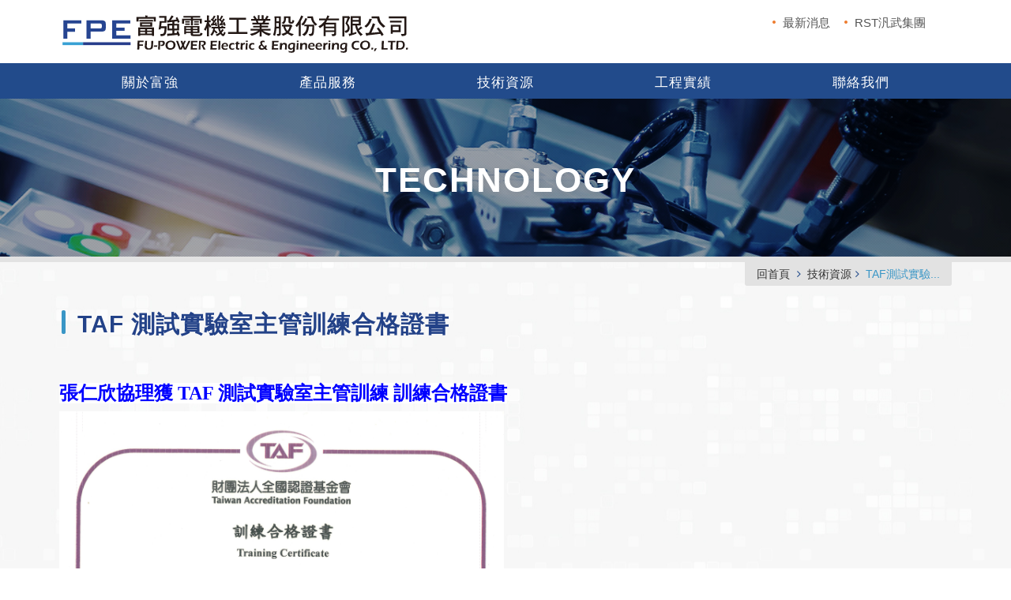

--- FILE ---
content_type: text/html; charset=UTF-8
request_url: http://fupower.com.tw/index.php?option=module&lang=cht&task=pageinfo&id=113&index=2
body_size: 21623
content:
<!DOCTYPE html PUBLIC "-//W3C//DTD XHTML 1.0 Transitional//EN" "http://www.w3.org/TR/xhtml1/DTD/xhtml1-transitional.dtd">
<html xmlns="http://www.w3.org/1999/xhtml"><!-- InstanceBegin template="/Templates/temp.dwt" codeOutsideHTMLIsLocked="false" -->
<head>
<meta name="viewport" content="width=device-width, initial-scale=1, maximum-scale=1">
<meta name="author" content="富強電機工業股份有限公司">
<meta http-equiv=Content-Type content="text/html; charset=utf-8">
<title>TAF 測試實驗室主管訓練合格證書-富強電機工業股份有限公司</title>
<meta name="keywords" content="配電盤,配電盤承製,配電盤設計製造,高壓配電盤,低壓配電盤,低壓控制盤,馬達控制盤,自動控制盤,儀控,儀表控制中心,台電401條款,401配電盤,CNS3990,CNS3991,CNS15156-200,CNS15156-1,CNS13542,CNS13543,CNS9100,配電箱,開關箱,switchgear,switch panel,匯流排分電箱,電控箱,各式配電箱,配電盤廠,">
<meta name="description" content="富強電機是RST汎武集團旗下的配電盤製造廠，專營高低壓配電盤、交直流控制盤、自動控制盤、儀表控制盤、馬達控制中心等客製化設計與製造，從接單、設計、繪圖、製造、品保、售後服務等，提供全方位整體解決方案。工程實績遍佈全台，品質經驗深獲客戶肯定。">
<meta name="robots" content="all">
<meta name="distribution" content="GLOBAL">
<meta name="rating" content="general">
<meta name="revisit-after" content="7 days">
<meta name="webcrawlers" content="all"/>
<meta name="spiders" content="all"/>
<meta property="og:url"           content="http://fupower.com.tw/index.php?option=module&lang=cht&task=pageinfo&id=113&index=2" />
<meta property="og:type"           content="website" />
<meta property="og:title"         content="TAF 測試實驗室主管訓練合格證書-富強電機工業股份有限公司" />
<meta property="og:description"   content="富強電機是RST汎武集團旗下的配電盤製造廠，專營高低壓配電盤、交直流控制盤、自動控制盤、儀表控制盤、馬達控制中心等客製化設計與製造，從接單、設計、繪圖、製造、品保、售後服務等，提供全方位整體解決方案。工程實績遍佈全台，品質經驗深獲客戶肯定。" />

<link rel="shortcut icon" type="image/x-icon" href="favicon.ico">
<link href="http://fupower.com.tw/site/themes/default/cht/images/css/bootstrap.min.css" rel="stylesheet">
<link href="http://fupower.com.tw/site/themes/default/cht/images/css/font-awesome.min.css" rel="stylesheet">
<link href="http://fupower.com.tw/site/themes/default/cht/images/css/animate.css" rel="stylesheet">
<link href="http://fupower.com.tw/site/themes/default/cht/images/css/main.css" rel="stylesheet">
<link href="http://fupower.com.tw/site/themes/default/cht/images/css/menu.css" rel="stylesheet">
<link href="http://fupower.com.tw/site/themes/default/cht/images/css/style.css" rel="stylesheet">
<link href="http://fupower.com.tw/site/themes/default/cht/images/css/plugin-slick.css" rel="stylesheet">
<link href="//netdna.bootstrapcdn.com/font-awesome/4.7.0/css/font-awesome.min.css" rel="stylesheet">
<!-- InstanceBeginEditable name="head" -->
<!-- InstanceEndEditable -->
<script type="text/javascript" src="http://fupower.com.tw/includes/js/common.js"></script>
<script type="text/javascript" src="http://fupower.com.tw/includes/js/validate_cht.js"></script> 

<!-- Global site tag (gtag.js) - Google Analytics -->
<script src='https://www.google.com/recaptcha/api.js'></script>
  
</head>

<body>
<div class="scrollToTop"><i class="fa fa-angle-up"></i></div>
<div class="flypanels-container preload">
  <header class="clearfix">
    <div class="hed">
      <div class="container">
        <h1><a href="http://fupower.com.tw/./index.php?lang=cht">富強電機工業股份有限公司</a></h1>
        <ul class="menu-bt">

          <li><a href="http://fupower.com.tw/./index.php?temp=intro&lang=cht">關於富強</a>
                        <ul>
                            <li><a href="http://fupower.com.tw/index.php?option=module&lang=cht&task=pageinfo&id=2&index=1">公司簡介</a></li>
                            <li><a href="http://fupower.com.tw/index.php?option=module&lang=cht&task=pageinfo&id=18&index=2">公司沿革</a></li>
                            <li><a href="http://fupower.com.tw/index.php?option=module&lang=cht&task=pageinfo&id=104&index=3">我們的承諾</a></li>
                            <li><a href="http://fupower.com.tw/./index.php?temp=certification&lang=cht">公司認證</a></li>
            </ul>
                      </li>
          
          <li><a href="http://fupower.com.tw/index.php?option=product&lang=cht&task=pageinfo&id=3&index=1">產品服務</a>
                        <ul>
                            <li><a href="http://fupower.com.tw/index.php?option=product&lang=cht&task=pageinfo&id=3&index=1">高低壓配電盤</a></li>
                            <li><a href="http://fupower.com.tw/index.php?option=product&lang=cht&task=pageinfo&id=9&index=2">太陽能產業應用</a></li>
                            <li><a href="http://fupower.com.tw/index.php?option=product&lang=cht&task=pageinfo&id=10&index=3">工業自動化&amp;儀控系統工程</a></li>
                            <li><a href="http://fupower.com.tw/index.php?option=product&lang=cht&task=pageinfo&id=7&index=4">MCC馬達控制中心</a></li>
                          </ul>
                      </li>
          
          <li><a href="http://fupower.com.tw/./index.php?temp=tech&lang=cht">技術資源</a>
                        <ul>
                            <li><a href="http://fupower.com.tw/index.php?option=module&lang=cht&task=pageinfo&id=14&index=1">製造流程</a></li>
                            <li><a href="http://fupower.com.tw/index.php?option=module&lang=cht&task=pageinfo&id=113&index=2">TAF 測試實驗室主管訓練合格證書</a></li>
                            <li><a href="http://fupower.com.tw/index.php?option=module&lang=cht&task=pageinfo&id=114&index=3">TAF 實驗室認證規範 訓練合格</a></li>
                          </ul>
                      </li>
          
          <li><a href="http://fupower.com.tw/./index.php?temp=construct&lang=cht">工程實績</a>
                        <ul>
                            <li><a href="http://fupower.com.tw/index.php?option=module&lang=cht&task=showlist&id=29&index=1">高科技廠房</a></li>
                            <li><a href="http://fupower.com.tw/index.php?option=module&lang=cht&task=showlist&id=31&index=2">太陽能產業</a></li>
                            <li><a href="http://fupower.com.tw/index.php?option=module&lang=cht&task=showlist&id=20&index=3">公共工程</a></li>
                            <li><a href="http://fupower.com.tw/index.php?option=module&lang=cht&task=showlist&id=30&index=4">醫院學校</a></li>
                          </ul>
                      </li>

          <li><a href="#">聯絡我們</a>
            <ul>
              <li><a href="http://fupower.com.tw/./index.php?temp=service&lang=cht">業務據點</a></li>
              <li><a href="http://fupower.com.tw/./index.php?option=contact&lang=cht">我要詢價</a></li>
            </ul>
          </li>

        </ul>
      </div>
    </div>

    <div class="topicon container">
      <div class="topicon1">
        <ul class="topother">
          <li><a href="http://fupower.com.tw/./index.php?temp=news&lang=cht">最新消息</a></li>
          <li><a href="https://www.rstpower.com.tw" target="_blank">RST汎武集團</a></li>
        </ul>
      </div>
    </div>
  </header>
  
  <!-- mobile menu -->
  <div class="offcanvas flypanels-left">
    <div class="panelcontent" data-panel="treemenu">
      <nav class="flypanels-treemenu" role="navigation">
        <ul>
          <li><div class="home"><a href="http://fupower.com.tw/./index.php?lang=cht" class="link">首頁</a></div></li>

          <li class="haschildren"><div class="link"><a href="http://fupower.com.tw/./index.php?temp=intro&lang=cht" class="link">關於富強</a> <a href="#" class="expand"><i class="fa icon"></i></a></div>
            <ul>
               
              <li><div><a href="http://fupower.com.tw/index.php?option=module&lang=cht&task=pageinfo&id=2&index=1" class="link">公司簡介</a></div></li>
               
              <li><div><a href="http://fupower.com.tw/index.php?option=module&lang=cht&task=pageinfo&id=18&index=2" class="link">公司沿革</a></div></li>
               
              <li><div><a href="http://fupower.com.tw/index.php?option=module&lang=cht&task=pageinfo&id=104&index=3" class="link">我們的承諾</a></div></li>
                            <li><div><a href="http://fupower.com.tw/./index.php?temp=certification&lang=cht" class="link">公司認證</a></div></li>
            </ul>
          </li>

          <li class="haschildren"><div class="link"><a href="http://fupower.com.tw/index.php?option=product&lang=cht&task=pageinfo&id=3&index=1" class="link">產品服務</a> <a href="#" class="expand"><i class="fa icon"></i></a></div> 
            <ul>
               
              <li><div><a href="http://fupower.com.tw/index.php?option=product&lang=cht&task=pageinfo&id=3&index=1" class="link">高低壓配電盤</a></div></li>
               
              <li><div><a href="http://fupower.com.tw/index.php?option=product&lang=cht&task=pageinfo&id=9&index=2" class="link">太陽能產業應用</a></div></li>
               
              <li><div><a href="http://fupower.com.tw/index.php?option=product&lang=cht&task=pageinfo&id=10&index=3" class="link">工業自動化&amp;儀控系統工程</a></div></li>
               
              <li><div><a href="http://fupower.com.tw/index.php?option=product&lang=cht&task=pageinfo&id=7&index=4" class="link">MCC馬達控制中心</a></div></li>
                          </ul>
          </li>

          <li class="haschildren"><div class="link"><a href="http://fupower.com.tw/./index.php?temp=tech&lang=cht" class="link">技術資源</a> <a href="#" class="expand"><i class="fa icon"></i></a></div>
            <ul>
                
              <li><div><a href="http://fupower.com.tw/index.php?option=module&lang=cht&task=pageinfo&id=14&index=1" class="link">製造流程</a></div></li>
                
              <li><div><a href="http://fupower.com.tw/index.php?option=module&lang=cht&task=pageinfo&id=113&index=2" class="link">TAF 測試實驗室主管訓練合格證書</a></div></li>
                
              <li><div><a href="http://fupower.com.tw/index.php?option=module&lang=cht&task=pageinfo&id=114&index=3" class="link">TAF 實驗室認證規範 訓練合格</a></div></li>
                          </ul>
          </li>

          <li class="haschildren"><div class="link"><a href="http://fupower.com.tw/./index.php?temp=construct&lang=cht" class="link">工程實績</a><a href="#" class="expand"><i class="fa icon"></i></a></div>
            <ul>
               
              <li><div><a href="http://fupower.com.tw/index.php?option=module&lang=cht&task=showlist&id=29&index=1" class="link">高科技廠房</a></div></li>
               
              <li><div><a href="http://fupower.com.tw/index.php?option=module&lang=cht&task=showlist&id=31&index=2" class="link">太陽能產業</a></div></li>
               
              <li><div><a href="http://fupower.com.tw/index.php?option=module&lang=cht&task=showlist&id=20&index=3" class="link">公共工程</a></div></li>
               
              <li><div><a href="http://fupower.com.tw/index.php?option=module&lang=cht&task=showlist&id=30&index=4" class="link">醫院學校</a></div></li>
                          </ul>
          </li>

          <li class="haschildren"><div class="link"><a href="http://fupower.com.tw/./index.php?option=contact&lang=cht" class="link">聯絡我們</a><a href="#" class="expand"><i class="fa icon"></i></a></div>
            <ul>
                <li><div><a href="http://fupower.com.tw/./index.php?temp=service&lang=cht" class="link">業務據點</a></div></li>
                <li><div><a href="http://fupower.com.tw/./index.php?option=contact&lang=cht" class="link">我要詢價</a></div></li>
            </ul>
          </li>

          <li><div><a href="http://fupower.com.tw/./index.php?temp=news&lang=cht" class="link">最新消息</a></div></li>
          <li><div><a href="https://www.rstpower.com.tw" target="_blank" class="link">RST汎武集團</a></div></li>
          
        </ul>
      </nav>
    </div>
  </div>
  
  <div class="flypanels-main">
    <!-- 手機版按鈕 -->
    <div class="flypanels-topbar">
	    <a class="flypanels-button-left icon-menu" data-panel="treemenu" href="#"><i class="fa fa-bars"></i></a>
      <a href="http://fupower.com.tw/./index.php?lang=cht"><div class="logo">富強電機工業股份有限公司</div></a>
	  </div>
  	<!-- content -->
    <div class="flypanels-content">

      <!-- InstanceBeginEditable name="pagepic" -->
              <div class="p-banner" data-parallax="scroll" data-bleed="0" data-speed="0.2" data-position="center" data-image-src="http://fupower.com.tw/site/themes/default/cht/images/page_pic03.jpg">
          <div class="title"><div class="t01 wow fadeInDown" data-wow-duration="1s">technology</div></div>
        </div>
      
      <!-- InstanceEndEditable -->
      <div id="pcontent">
        <div class="container">
          <div class="pageleft1">    
            <ol class="breadcrumb">
                              <li><a href="http://fupower.com.tw/index.php?task=home&lang=cht" >回首頁</a></li> <li><a href="http://fupower.com.tw/index.php?temp=tech&lang=cht">技術資源</a></li><li class="active">TAF測試實驗...</li>
                          </ol>
            <!-- InstanceBeginEditable name="pagetitle" -->
            <div class="page-header">TAF 測試實驗室主管訓練合格證書</div>
            <!-- InstanceEndEditable -->
            <div class="pbox1 edit">
              <div class="edit">
		<h1 style="text-align: left;"><span style="font-size: 18pt;"><strong><span style="color: #0000ff; font-family: 微軟正黑體,Microsoft JhengHei;"><span style="background-color: #ffffff;"><span style="text-align: left; text-transform: none; text-indent: 0px; letter-spacing: normal; font-style: normal; font-variant: normal; text-decoration: none; word-spacing: 0px; display: inline !important; white-space: normal; cursor: text; orphans: 2; float: none; -webkit-text-stroke-width: 0px; background-color: #ffffff;">張仁欣協理</span>獲 TAF 測試實驗室主管訓練 訓練合格證書</span></span></strong></span></h1>
<p><span style="color: #0000ff; font-size: 12pt;"><strong><span style="background-color: #ffffff;"><img src="/userfiles/財團法人全國認證基金會(TAF)訓練合格證書-張仁欣-01.png" alt="" width="563" height="797" /></span></strong></span></p>
</div>
  
            </div>
          </div> 
        </div>
      </div>
	  
      <footer id="footer">
        <div class="container">
	<div class="footer-logo"></div>
	<div class="basic">
	
		<div class="fmenu">
			<h1>關於富強</h1>
			<ul>
								<li><a href="http://fupower.com.tw/index.php?option=module&lang=cht&task=pageinfo&id=2&index=1">公司簡介</a></li>
								<li><a href="http://fupower.com.tw/index.php?option=module&lang=cht&task=pageinfo&id=18&index=2">公司沿革</a></li>
								<li><a href="http://fupower.com.tw/index.php?option=module&lang=cht&task=pageinfo&id=104&index=3">我們的承諾</a></li>
							</ul>
		</div>
	
		<div class="fmenu">
			<h1>產品服務</h1>
			<ul>
								<li><a href="http://fupower.com.tw/index.php?option=product&lang=cht&task=pageinfo&id=3&index=1">高低壓配電盤</a></li>
								<li><a href="http://fupower.com.tw/index.php?option=product&lang=cht&task=pageinfo&id=9&index=2">太陽能產業應用</a></li>
								<li><a href="http://fupower.com.tw/index.php?option=product&lang=cht&task=pageinfo&id=10&index=3">工業自動化&amp;儀控系統工程</a></li>
								<li><a href="http://fupower.com.tw/index.php?option=product&lang=cht&task=pageinfo&id=7&index=4">MCC馬達控制中心</a></li>
							</ul>
		</div>

		<div class="fmenu">
			<h1>技術資源</h1>
			<ul>
								<li><a href="http://fupower.com.tw/index.php?option=module&lang=cht&task=pageinfo&id=14&index=1">製造流程</a></li>
								<li><a href="http://fupower.com.tw/index.php?option=module&lang=cht&task=pageinfo&id=113&index=2">TAF 測試實驗室主管訓練合格證書</a></li>
								<li><a href="http://fupower.com.tw/index.php?option=module&lang=cht&task=pageinfo&id=114&index=3">TAF 實驗室認證規範 訓練合格</a></li>
							</ul>
		</div>

		<div class="fmenu">
			<h1>工程實績</h1>
							<ul>					<li><a href="http://fupower.com.tw/index.php?option=module&lang=cht&task=showlist&id=29&index=1">高科技廠房</a></li>
																<li><a href="http://fupower.com.tw/index.php?option=module&lang=cht&task=showlist&id=31&index=2">太陽能產業</a></li>
																<li><a href="http://fupower.com.tw/index.php?option=module&lang=cht&task=showlist&id=20&index=3">公共工程</a></li>
																<li><a href="http://fupower.com.tw/index.php?option=module&lang=cht&task=showlist&id=30&index=4">醫院學校</a></li>
				</ul>					</div>

		<div class="fmenu">
			<h1>聯絡我們</h1>
			<ul>
				<li><a href="http://fupower.com.tw/./index.php?temp=service&lang=cht">業務據點</a></li>
				<li><a href="http://fupower.com.tw/./index.php?option=contact&lang=cht">我要詢價</a></li>
			</ul>
		</div>

	</div>
</div>
      </footer>
      <div class="copyright">
        Copyright © 2019 FU-POWER ELECTRIC CO., LTD. ALL RIGHTS RESERVED. Designed by <a href="http://www.e-show.tw" title="台南網頁設計/意匠互動媒體" target="_blank">E-Show</a>
      </div>
	  </div>
  </div>
</div>

<!--[if lt IE 9]>
<script src="js/html5shiv.js"></script>
<script src="js/respond.min.js"></script>
<![endif]-->
<script src="http://fupower.com.tw/site/themes/default/cht/images/js/jquery-1.7.1.min.js"></script>
<script src="http://fupower.com.tw/site/themes/default/cht/images/js/bootstrap.min.js"></script>
<script src="http://fupower.com.tw/site/themes/default/cht/images/js/scrolltop.js"></script>
<script src="http://fupower.com.tw/site/themes/default/cht/images/js/controller.js"></script>
<script src="http://fupower.com.tw/site/themes/default/cht/images/js/modernizr.js"></script>
<script src="http://fupower.com.tw/site/themes/default/cht/images/js/parallax.min.js"></script>
<!-- imagelightbox -->
<script src="http://fupower.com.tw/site/themes/default/cht/images/js/imagelightbox.min.js"></script>
<script src="http://fupower.com.tw/site/themes/default/cht/images/js/imagelightbox.js"></script>

<!--相簿-->
<link href="http://fupower.com.tw/site/themes/default/cht/images/css/pgwslideshow.css" rel="stylesheet" type="text/css">
<script src="http://fupower.com.tw/site/themes/default/cht/images/js/pgwslideshow.min.js" type="text/javascript"></script>
<script type="text/javascript">
		$(document).ready(function() {
		    $('.pgwSlideshow').pgwSlideshow({
		    	transitionEffect:'fading',
		    	autoSlide:true
		    });
		});
</script>
<!-- Wow -->
<script src="http://fupower.com.tw/site/themes/default/cht/images/js/wow.min.js"></script>
<script>
	new WOW().init();
</script>
<!-- menu -->
<script>
    $(document).ready(function() {
        $(window).scroll(function() {
            if ($(this).scrollTop() > 120) {
                $('.hed').addClass('topmenu');
            } else {
                $('.hed').removeClass('topmenu');
            }
        });
		
		$('ul.menu-bt li').hover(function(){
			$(this).find('ul:first').stop(true, true).fadeIn('fast');
			$(this).addClass('hover');
		},
		function(){
			$(this).find('ul').stop(true, true).fadeOut('slow');
			$(this).removeClass('hover');
		});
	});
</script>
<!--mobile menu-->
<link rel="stylesheet" href="http://fupower.com.tw/site/themes/default/cht/images/css/flyPanels.css">
<script src="http://fupower.com.tw/site/themes/default/cht/images/js/kitUtils.js"></script>
<script src="http://fupower.com.tw/site/themes/default/cht/images/js/jquery.flypanels.js"></script>
<script src="http://fupower.com.tw/site/themes/default/cht/images/js/jquery.flypanels.min.js"></script>
<script>
	$(document).ready(function(){
		$('.flypanels-container').flyPanels({
			treeMenu: {
				init: true
			},
		});
	});
</script>
<!--leftmenu-->
<script src="http://fupower.com.tw/site/themes/default/cht/images/js/scriptbreaker-1.js" type="text/javascript"></script>
<script language="JavaScript">
$(document).ready(function() {
	$(".navex").accordion({
		accordion:false,
		speed: 500,
		closedSign: ' ',
		openedSign: ' '
	});
});
</script>

<!--autoimage-->
<script src="http://fupower.com.tw/site/themes/default/cht/images/js/imgLiquid-min.js" type="text/javascript"></script>
<script type="text/javascript">
	$(document).ready(function () {
		$(".imgLiquidFill").imgLiquid({fill:true});
        $(".imgLiquidNoFill").imgLiquid({fill:false});
	});
</script>
</body>
<!-- InstanceEnd -->
</html>


--- FILE ---
content_type: text/css
request_url: http://fupower.com.tw/site/themes/default/cht/images/css/main.css
body_size: 28028
content:
@charset "utf-8";
/* =====================================
   全域
===================================== */
body {
	font-family: "Poppins", "微軟正黑體", sans-serif;
	color: #333;
	font-size: 15px;
}
a:hover {
	text-decoration: none;
	color: #ff9331;
}
::selection {
	background-color: #395591;
	color: #fff;
}
/* =====================================
   共用樣式
===================================== */
/* a - 轉場過度 */
a {
	-webkit-transition: all 0.1s ease-in-out;
	-moz-transition: all 0.1s ease-in-out;
	-ms-transition: all 0.1s ease-in-out;
	-o-transition: all 0.1s ease-in-out;
	transition: all 0.1s ease-in-out;
}
ul.ulset {
	margin: 0;
	padding: 0;
	list-style: none;
}
.reset {
	margin: 0;
	padding: 0;
	list-style: none;
}
/* 清除浮動、清除浮動+高度 */
.clearboth, .space15 {
	clear: both;
	font-size: 0;
	overflow: hidden;
}
.space15 {
	height: 15px;
}
/* 按鈕-top */
.scrollToTop {
	display: none;
	position: fixed;
	z-index: 1005;
	bottom: 50px;
	right: 20px;
	width: 40px;
	height: 40px;
	color: #fff;
	text-align: center;
	cursor: pointer;
	overflow: hidden;
	-webkit-border-radius: 2px;
	-moz-border-radius: 2px;
	border-radius: 2px;
	/* Permalink - use to edit and share this gradient: http://colorzilla.com/gradient-editor/#000000+0,000000+100&0.5+0,0.5+100 */
	background: -moz-linear-gradient(top, rgba(0,0,0,0.5) 0%, rgba(0,0,0,0.5) 100%); /* FF3.6-15 */
	background: -webkit-linear-gradient(top, rgba(0,0,0,0.5) 0%, rgba(0,0,0,0.5) 100%); /* Chrome10-25,Safari5.1-6 */
	background: linear-gradient(to bottom, rgba(0,0,0,0.5) 0%, rgba(0,0,0,0.5) 100%); /* W3C, IE10+, FF16+, Chrome26+, Opera12+, Safari7+ */
filter: progid:DXImageTransform.Microsoft.gradient( startColorstr='#80000000', endColorstr='#80000000', GradientType=0 ); /* IE6-9 */
}
.scrollToTop i {
	font-size: 26px;
	line-height: 37px;
}

@media (max-width: 767px) {
.scrollToTop {
	bottom: 75px;
}
}

@media (max-width: 360px) {
.scrollToTop {
	bottom: 105px;
	right: 10px;
}
}

@media (max-width: 320px) {
.scrollToTop {
	bottom: 120px;
}
}
.edit strong {
	font-weight: bold;
}
.edit em {
	font-style: italic;
}
.edit hr {
	margin-top: 20px;
	margin-bottom: 20px;
	border: 0;
	border-top: 1px solid #eee;
}
.edit h1, h2, h3, h4, h5, h6 {
	font-family: inherit;
	font-weight: 500;
	line-height: 1.1;
	color: inherit;
}
.edit h1, h2, h3 {
	margin-top: 20px;
	margin-bottom: 10px;
}
.edit h4, h5, h6 {
	margin-top: 10px;
	margin-bottom: 10px;
}
.edit h1 {
	font-size: 36px;
}
.edit h2 {
	font-size: 30px;
}
.edit h3 {
	font-size: 24px;
}
.edit h4 {
	font-size: 18px;
}
.edit h5 {
	font-size: 14px;
}
.edit h6 {
	font-size: 12px;
}
.edit p {
	margin: 0 0 20px;
}
.edit ul, ol {
	margin-top: 0;
	margin-bottom: 10px;
}
.edit ul {
	padding-left: 35px;
	list-style-type: disc;
}
.edit ol {
	padding-left: 35px;
	list-style-type: decimal;
}
.edit li {
	padding-bottom: 2px;
}
.edit sub, sup {
	position: relative;
	font-size: 75%;
	line-height: 0;
	vertical-align: baseline;
}
.edit sup {
	top: -.5em;
}
.edit sub {
	bottom: -.25em;
}
/* 下拉選單 */
.form-group .city .selectBox {
	display: inline-block;
}
.selectBox {
	position: relative;
	z-index: 1;
	background-color: #f0f0f0;
}
.selectBox select {
	padding: 0 20px 0 10px;
	width: 100%;
	height: 34px;
	color: #000;
	outline: none;
	line-height: 36px;
	border: none;
	border-radius: 0;
	background: transparent;
	text-overflow: '';
	-webkit-appearance: none;
	-moz-appearance: none;
	appearance: none;
}
.selectBox select::-ms-expand { /* For IE10 */
 display: none;
}
.selectBox:before {
	pointer-events: none;
	content: '';
	position: absolute;
	top: 10px;
	right: 10px;
	width: 10px;
	height: 10px;
	border-right: #333 1px solid;
	border-bottom: #333 1px solid;
	-webkit-transform: rotate(45deg);
	-moz-transform: rotate(45deg);
	-ms-transform: rotate(45deg);
	transform: rotate(45deg);
}
.selectBox:hover {
	border-color: #333;
}
/* 按鈕 */
.btn-style {
	display: block;
	width: 100%;
	font-size: 1.25rem;
	font-size: 15px;
	text-align: center;
	text-decoration: none;
	line-height: 32px;
	border: 0;
	background: none;
	-webkit-transition: all 0.3s ease-in-out;
	-moz-transition: all 0.3s ease-in-out;
	-ms-transition: all 0.3s ease-in-out;
	-o-transition: all 0.3s ease-in-out;
	transition: all 0.3s ease-in-out;
}
.btn-style1 {
	display: block;
	width: 100%;
	font-size: 14px;
	text-align: center;
	text-decoration: none;
	line-height: 26px;
	border: 0;
	background: none;
	-webkit-transition: all 0.3s ease-in-out;
	-moz-transition: all 0.3s ease-in-out;
	-ms-transition: all 0.3s ease-in-out;
	-o-transition: all 0.3s ease-in-out;
	transition: all 0.3s ease-in-out;
}
/* 按鈕顏色樣式 */
.black {
	color: #fff;
	border: #000 solid 1px;
	background-color: #000;
}
.black:hover, .black:focus {
	color: #fff;
	text-decoration: none;
	border: #501598 solid 1px;
	background-color: #501598;
}
.white {
	color: #000;
	border: #000 solid 1px;
	background-color: #fff;
}
.white:hover, .white:focus {
	color: #fff;
	text-decoration: none;
	border: #444 solid 1px;
	background-color: #444;
}
.green {
	color: #fff;
	border: #370e69 solid 1px;
	background-color: #370e69;
	-webkit-box-shadow: 0 0 5px rgba( 0, 0, 0, .3 );
	box-shadow: 0 0 5px rgba( 0, 0, 0, .3 );
}
.green:hover, .green:focus {
	color: #fff;
	text-decoration: none;
	border: #501598 solid 1px;
	background-color: #501598;
}
.red {
	font-size: 1em;
	line-height: 26px;
	padding: 4px 10px;
	color: #fff;
	border: #ff8181 solid 1px;
	background-color: #ff8181;
	-webkit-box-shadow: 0 0 5px rgba( 0, 0, 0, 0 );
	box-shadow: 0 0 5px rgba( 0, 0, 0, 0 );
}
.red:hover, .red:focus {
	color: #fff;
	text-decoration: none;
	border: #ed1c24 solid 1px;
	background-color: #ed1c24;
	-webkit-box-shadow: 0 0 5px rgba( 0, 0, 0, .4 );
	box-shadow: 0 0 5px rgba( 0, 0, 0, .4 );
}
/* ----------------表格初始化---------------- */
table.tab-set {
	border-collapse: collapse;
	border-spacing: 0;
	width: 100%;
}
table.tab-set td {
	padding: 0;
}
/*************************
Typography 
**************************/

.font1 {
	font-size: 1.3em;
	line-height: 1.8;
	color: #269f39;
}
.font2 {
	font-size: 24px;
	color: #010080;
}
.font3 {
	font-size: 15px;
	line-height: 24px;
	color: #0000b5;
}
.font5 {
	font-size: 13px;
	color: #ed530a;
}
.font6 {
	font-size: 1em;
	color: #5800b7;
	font-weight: 700;
}
.font7 {
	font-size: 16px;
	font-weight: bold;
}
.font8 {
	font-size: 18px;
	color: #010080;
	padding: 0 0 0 15px;
	background-image: url(../icon13.png);
	background-repeat: no-repeat;
	background-position: left 8px;
}
.font9 {
	font-size: 1.4em;
	line-height: 1.6em;
	color: #ff9331;
}
.font10 {
	font-size: 1.8em;
	line-height: 1.3em;
	color: #ffb32f;
}
.font11 {
	color: #ed0a28;
}
sup {
	font-size: 0.7em;
	line-height: 1em;
}
/* =====================================
   表單 - 共用樣式
===================================== */
.form-group {
	margin-bottom: 10px;
}
.form-group .ti-label {
	margin-bottom: 3px;
	width: 100%;
	color: #000;
	font-weight: normal;
	line-height: 25px;
}
.form-group .ti-label span {
	display: inline-block;
	width: 12px;
	font-size: 1.083333rem;
	font-size: 13px;
	line-height: 20px;
	vertical-align: middle;
}
.input-txt {
	color: #777;
}
.input-txt, .input-txt .name, .input-txt .add {
	position: relative;
	overflow: hidden;
}
.input-txt .input-style, .input-txt textarea {
	display: block;
	padding: 10px;
	width: 100%;
	border: 0;
	box-shadow: none;
	border-radius: 0;
	background: none #f0f0f0;
}
.input-txt .input-style {
	padding: 0 10px;
	height: 34px;
	line-height: 35px;
}
.input-txt .input-style:focus, .input-txt .message-style:focus {
	border: #333 solid 1px;
}
.input-txt .input-style1 {
	display: block;
	padding: 10px;
	width: 100%;
	border: #e4daef solid 1px;
	box-shadow: none;
	border-radius: 0;
	background: none #fff;
}
.input-txt .input-style1 {
	padding: 0 10px;
	height: 34px;
	line-height: 35px;
}
.input-txt .input-style1:focus {
	border: #333 solid 1px;
}
.code-img {
	margin-left: 4px;
	float: right;
}
/* 下拉選單 */
.form-group .city .selectBox {
	display: inline-block;
}
.selectBox {
	position: relative;
	z-index: 1;
	background-color: #f0f0f0;
}
.selectBox select {
	padding: 0 20px 0 10px;
	width: 100%;
	height: 34px;
	color: #000;
	outline: none;
	line-height: 36px;
	border: none;
	border-radius: 0;
	background: transparent;
	text-overflow: '';
	-webkit-appearance: none;
	-moz-appearance: none;
	appearance: none;
}
.selectBox select::-ms-expand { /* For IE10 */
 display: none;
}
.selectBox:before {
	pointer-events: none;
	content: '';
	position: absolute;
	top: 10px;
	right: 10px;
	width: 10px;
	height: 10px;
	border-right: #333 1px solid;
	border-bottom: #333 1px solid;
	-webkit-transform: rotate(45deg);
	-moz-transform: rotate(45deg);
	-ms-transform: rotate(45deg);
	transform: rotate(45deg);
}
.selectBox:hover {
	border-color: #333;
}
/* 表單按鈕 */
#btn-group ul, .btn-group ul {
	text-align: center;
}

@media only screen and (max-width: 414px) {
#btn-group ul li,  .btn-group ul li {
	float: left;
	width: 50%;
}
}

@media only screen and (min-width: 415px) {
#btn-group ul li,  .btn-group ul li {
	display: inline-block;
	margin: 0 5px;
	width: 135px;
}
}
/* 頁數pagenum */
.pages {
	width: 100%;
	float: left;
	margin-top: 40px;
	text-align: center;
}
.backbox {
	TEXT-ALIGN: center;
	float: left;
	width: 100%;
	border-top-width: 1px;
	border-top-style: solid;
	border-top-color: #CCC;
	padding-top: 20px;
}
.pagination {
	display: inline-block;
	padding-left: 0;
	margin: 20px 0;
	border-radius: 4px
}
.pagination > li {
	display: inline
}
.pagination>li>a, .pagination>li>span {
    font-family: sans-serif;
    position: relative;
    float: left;
    padding: 8px 15px;
    margin-left: -1px;
    line-height: 1.5;
    font-size: 0.9em;
    color: #9f9f9f;
    text-decoration: none;
    background-color: rgba(255, 255, 255, 0.8);
    border: 1px solid #fafafa;
}
.pagination>li:first-child>a, .pagination>li:first-child>span {
    margin-left: 0;
    border-top-left-radius: 4px;
    border-bottom-left-radius: 4px;
    border-color: #fafafa;
}
.pagination>li:last-child>a, .pagination>li:last-child>span {
	border-top-right-radius: 4px;
	border-bottom-right-radius: 4px
}
.pagination>li>a:focus, .pagination>li>a:hover, .pagination>li>span:focus, .pagination>li>span:hover {
	color: #fff;
	background-color: #555;
	border-color: #fafafa;
}
.pagination>.active>a, .pagination>.active>a:focus, .pagination>.active>a:hover, .pagination>.active>span, .pagination>.active>span:focus, .pagination>.active>span:hover {
	z-index: 2;
	color: #fff;
	cursor: default;
	background-color: #0072bc;
	border-color: #fafafa
}
.pagination>.disabled>a, .pagination>.disabled>a:focus, .pagination>.disabled>a:hover, .pagination>.disabled>span, .pagination>.disabled>span:focus, .pagination>.disabled>span:hover {
	color: #777;
	cursor: not-allowed;
	background-color: #fff;
	border-color: #fafafa;
}
.pagination-lg>li>a, .pagination-lg>li>span {
	padding: 10px 16px;
	font-size: 18px
}
.pagination-lg>li:first-child>a, .pagination-lg>li:first-child>span {
	border-top-left-radius: 6px;
	border-bottom-left-radius: 6px
}
.pagination-lg>li:last-child>a, .pagination-lg>li:last-child>span {
	border-top-right-radius: 6px;
	border-bottom-right-radius: 6px
}
.pagination-sm>li>a, .pagination-sm>li>span {
	padding: 5px 10px;
	font-size: 12px
}
.pagination-sm>li:first-child>a, .pagination-sm>li:first-child>span {
	border-top-left-radius: 3px;
	border-bottom-left-radius: 3px
}
.pagination-sm>li:last-child>a, .pagination-sm>li:last-child>span {
	border-top-right-radius: 3px;
	border-bottom-right-radius: 3px
}
.btn-primary {
	color: #010080;
	background-color: #c0dbec;
	border-color: #c0dbec;
	padding-right: 15px;
	padding-left: 15px;
	-webkit-transition: all 0.2s ease-in-out;
	-moz-transition: all 0.2s ease-in-out;
	-ms-transition: all 0.2s ease-in-out;
	-o-transition: all 0.2s ease-in-out;
	transition: all 0.2s ease-in-out;
	font-size: 15px;
	line-height: 22px;
}
.btn-primary[disabled], .btn-primary[disabled]:hover {
	color: #666;
	background-color: #d2d2d2;
	border-color: #d2d2d2
}
.btn-primary.focus, .btn-primary:focus {
	color: #666;
	background-color: #d2d2d2;
	border-color: #d2d2d2
}
.btn-primary:hover {
	color: #fff;
	background-color: #0072bc;
	border-color: #0072bc
}
.pagenum2 {
    float: left;
    width: 100%;
    padding: 40px 0 10px 0;
    margin: 30px 0 0 0;
    border-top-width: 5px;
    border-top-style: solid;
    border-top-color: #f3f3f3;
    text-align: center;
}
.pagenum2 A {
    padding: 12px 30px 8px;
    COLOR: #fdfdfd;
    text-decoration: none;
    border-radius: 2px;
    transition: background 0.3s;
    background-color: #626466;
    letter-spacing: 2px;
}
.pagenum2 A:hover {
	COLOR: #FFF;
	text-decoration: none;
	background-color: #0072bc;
}
/*************************
 Footer CSS
**************************/
#footer {
	float: left;
	width: 100%;
	background-color: #201f26;
	padding: 70px 0 60px 0;
}
.footer-logo {
    width: 220px;
    height: 110px;
    float: left;
    background-image: url(../logo_footer.svg);
    background-repeat: no-repeat;
    background-position: left top;
    background-size: auto 110px;
    margin: 10px 0 20px 0;
}
.basic {
    width: calc(100% - 270px);
    float: left;
    padding: 0 0 0 50px;
}
.basic dl.com1 {
	width: 30%;
	float: left;
	margin: 0;
	padding: 0;
}
.basic dl.com2 {
	width: 17.5%;
	float: left;
	margin: 0;
	padding: 0;
}
.basic dt {
	float: left;
	width: 100%;
	color: #fff;
	font-size: 15px;
	font-weight: bold;
	padding: 0 0 0 13px;
	background-image: url(../icon2.png);
	background-repeat: no-repeat;
	background-position: left 7px;
}
.basic dd {
	float: left;
	width: 100%;
	padding: 4px 0;
	font-size: 14px;
	line-height: 22px;
	color: #d3d3d4;
}
.basic dd A:link {
	color: #d3d3d4;
	text-decoration: underline;
}
.basic dd A:visited {
	color: #d3d3d4;
	text-decoration: underline;
}
.basic dd A:hover {
	color: #ffc82f;
	text-decoration: none;
}
.basic .fmenu {
	width: calc(100% / 6);
	float: left;
	margin: 0;
	padding: 0;
}
.basic .fmenu:nth-of-type(4) {
 width: calc(100% / 6 *2);
	float: left;
	margin: 0;
	padding: 0;
}
.basic .fmenu:nth-of-type(4) ul {
	margin: 0;
	padding: 0;
	float: left;
	width: 50%;
}
.basic .fmenu h1 {
	font-size: 1.1em;
	color: #ed7d31;
	font-weight: 500;
	margin: 0 0 15px 0;
	padding: 0;
}
.basic .fmenu ul {
	margin: 0;
	padding: 0;
	float: left;
	width: 100%;
}
.basic .fmenu li {
	list-style-type: none;
	float: left;
	width: 100%;
	font-size: 15px;
	margin: 0 0 8px 0;
}
.basic .fmenu li A {
	padding: 5px 5px 5px 0px;
	color: #d5d5d5;
	text-decoration: none;
}
.basic .fmenu li A:hover {
	color: #fff;
	text-decoration: none;
	border-radius: 3px;
	background-color: #1c1c1c;
}
.copyright {
	width: 100%;
	padding: 15px;
	font-size: 13px;
	line-height: 22px;
	color: #739bd8;
	text-align: center;
	margin: 0;
	display: inline-block;
	background-color: #141419;
}
.copyright A:link {
	color: #739BD8;
	text-decoration: none
}
.copyright A:visited {
	color: #739BD8;
	text-decoration: none
}
.copyright A:hover {
	color: #D0DDF2;
	text-decoration: underline
}

@media (min-width: 992px) and (max-width: 1199px) {
.basic dl.com1 {
	width: 100%;
}
.basic dl.com2 {
	width: 25%;
	margin: 10px 0 0;
}
.basic ul {
	width: 25%;
	margin: 15px 0 0;
}
}

@media (min-width: 768px) and (max-width: 991px) {
#footer {
	padding: 50px 0 40px 0;
}
.footer-logo {
width: 100%;
    height: 110px;
    float: left;
    background-image: url(../logo_footer.svg);
    background-repeat: no-repeat;
    background-position: center top;
    background-size: auto 100px;
    margin: 0 0 50px 0;
}
.basic {
	width: 100%;
	padding: 0;
}
.basic dl.com1 {
	width: 100%;
}
.basic dl.com2 {
	width: 25%;
	margin: 10px 0 0;
}
.basic ul {
	width: 25%;
	margin: 15px 0 0;
}
}

@media (max-width: 767px) {
#footer {
	padding: 50px 0 40px 0;
}
.footer-logo {
width: 100%;
    height: 110px;
    float: left;
    background-image: url(../logo_footer.svg);
    background-repeat: no-repeat;
    background-position: center top;
    background-size: auto 100px;
    margin: 0 0 50px 0;
}
.basic {
	width: 100%;
	padding: 0;
}
.basic .fmenu {
	width: calc(100% / 3);
	float: left;
	margin: 0 0 25px 0;
	padding: 0;
}
.basic .fmenu:nth-of-type(4) {
 width: calc(100% / 3*2);
	float: left;
	margin: 0;
	padding: 0;
}
.basic .fmenu:nth-of-type(4) ul {
	margin: 0;
	padding: 0;
	float: left;
	width: 50%;
}
.basic dl.com1 {
	width: 100%;
}
.basic dl.com2 {
	width: 50%;
	margin: 10px 0 0;
}
.basic ul {
	width: 50%;
	margin: 15px 0 0;
}
.copyright {
	text-align: center;
}
}

@media (max-width: 480px) {
.basic dl.com2 {
	width: 100%;
	margin: 10px 0 0;
}
.basic ul {
	width: 100%;
	margin: 15px 0 0;
}
}
/*************************
******* Home ******
**************************/
#content {
	width: 100%;
	float: left;
	margin: 0;
}
.raychem {
	width: 100%;
	float: left;
	margin: 60px 0 40px;
	padding: 0;
	background-color: #fff;
}
.raychem img {
	display: block;
	height: auto;
	max-width: 100%;
}
.raychem .wo1 {
	width: 100%;
	float: left;
	margin: 0;
	padding: 0 0 30px;
	border-bottom: 5px solid #7c7c7c;
}
.raychem .wo2 {
	width: 100%;
	float: left;
	text-align: center;
	margin: 0;
	padding: 35px 0 30px;
	border-bottom: 5px solid #7c7c7c;
}
.raychem .wo2 img {
	margin: 0 auto;
}
.raychem .wo3 {
	width: 100%;
	float: left;
	font-size: 15px;
	line-height: 26px;
	margin: 0;
	padding: 30px 0 0;
}
.raychem .logo {
	margin: 5px 0;
}
.raychem .txt {
	font-size: 16px;
	line-height: 26px;
}
.raychem .txt1 {
	font-size: 16px;
	line-height: 28px;
	color: #010080;
	font-weight: bold;
}
.raychem .txt2 {
	font-size: 16px;
	line-height: 26px;
}
/*首頁通用樣式*/
.index_p {
	font-size: 16px;
	line-height: 1.8;
	color: #676767;
	letter-spacing: 1px;
}
.index_blline {
	width: 100px;
	height: 5px;
	background: #224b8b;
	margin: 20px 0 25px 0;
	display: block;
}
/*首頁關於我們*/
.iabout {
	width: 100%;
	float: left;
	font-size: 18px;
	line-height: 28px;
	color: #ccffff;
	text-align: left;
	margin: 0;
	padding: 100px 15px;
	background: url(../index_about_bg.jpg) no-repeat bottom #fff;
}
#iabout_yt {
	width: 100%;
	float: left;
	padding: 0;
	box-sizing: border-box;
	text-align: center;
}
#iabout_content {
	width: 100%;
	float: left;
	padding: 0 10% 30px 0;
	box-sizing: border-box;
}
#iabout_content h1 {
	color: #404040;
	font-size: 2.3em;
	font-weight: 600;
	text-transform: uppercase;
	margin: 0 0 10px 0;
}




#iabout_content h2 {
	color: #292929;
	font-size: 1.4em;
	letter-spacing: 0.5px;
	margin-bottom: 20px;
}
.iconmore {
	margin: 30px 0;
	text-align: left;
}
.iconmore a {
	display: inline-block;
	padding: 10px 55px;
	font-size: 15px;
	letter-spacing: 1px;
	color: #ed7d31;
	background: #fff;
	border: 2px solid #ed7d31;
}
.iconmore a:hover {
	color: #fff;
	background: #ed7d31;
}
.iapplication {
	width: 100%;
	float: left;
	margin: 0;
	padding: 35px 0 30px;
	background: url(../index_info_bg.jpg) repeat;
}
.iapplication h2 {
	font-size: 40px;
	color: #FFF;
	text-align: center;
	display: inline-block;
	width: 100%;
	margin: 0;
	padding: 0;
}
.iapplication h2 .ch {
	font-size: 18px;
	color: #8d8db9;
	text-align: center;
	display: inline-block;
	width: 100%;
	margin: 5px 0 0;
}
.iapplication ul {
	margin: 0;
	padding: 0;
	width: 100%;
	display: inline-block;
}
.iapplication ul li {
	list-style-type: none;
	float: left;
	width: calc(100% / 3);
	margin: 20px 0;
	padding: 0 3%;
	text-align: left;
	box-sizing: border-box;
	display: flex;
}
.iapplication ul li .iapp-p1 {
	list-style-type: none;
	width: 80px;
	height: 80px;
	text-indent: -9999px;
	padding: 10px;
	border-radius: 50%;
	border: 2px solid #3471d1;
	display: inline-block;
	float: left;
	background-repeat: no-repeat;
	background-image: url("../index_icon_01phone.png");
	background-size: auto 38px;
	background-position: center center;
	background-color: #fff;
	opacity: 1;
	-webkit-transition: opacity 0.35s, -webkit-transform 0.35s;
	transition: opacity 0.35s, transform 0.35s;
}
.iapplication ul li .iapp-p2 {
	list-style-type: none;
	width: 80px;
	height: 80px;
	text-indent: -9999px;
	padding: 10px;
	border-radius: 50%;
	border: 2px solid #3471d1;
	display: inline-block;
	float: left;
	background-repeat: no-repeat;
	background-image: url("../index_icon_02add.png");
	background-size: auto 38px;
	background-position: center center;
	background-color: #fff;
	opacity: 1;
	-webkit-transition: opacity 0.35s, -webkit-transform 0.35s;
	transition: opacity 0.35s, transform 0.35s;
}
.iapplication ul li .iapp-p3 {
	list-style-type: none;
	width: 80px;
	height: 80px;
	text-indent: -9999px;
	padding: 10px;
	border-radius: 50%;
	border: 2px solid #3471d1;
	display: inline-block;
	float: left;
	background-repeat: no-repeat;
	background-image: url("../index_icon_03mail.png");
	background-size: auto 38px;
	background-position: center center;
	background-color: #fff;
	opacity: 1;
	-webkit-transition: opacity 0.35s, -webkit-transform 0.35s;
	transition: opacity 0.35s, transform 0.35s;
}
.iapplication ul li .iapp-p4 {
	list-style-type: none;
	width: 130px;
	height: 130px;
	text-indent: -9999px;
	padding: 10px;
	border-radius: 50%;
	border: 2px solid #9999cc;
	display: inline-block;
	float: left;
	background-repeat: no-repeat;
	background-image: url("../iapp-p4.png");
	background-size: auto 85px;
	background-position: center center;
	opacity: 0.85;
	-webkit-transition: opacity 0.35s, -webkit-transform 0.35s;
	transition: opacity 0.35s, transform 0.35s;
}
.iapplication ul li:hover .iapp-p1, .iapplication ul li:hover .iapp-p2, .iapplication ul li:hover .iapp-p3, .iapplication ul li:hover .iapp-p4 {
	opacity: 1;
}
.iapplication ul li .iapp-name {
	list-style-type: none;
	width: calc(100% - 80px);
	font-size: 18px;
	color: #fff;
	margin: 3px 0 0;
	padding: 0 0 0 20px;
	box-sizing: border-box;
	transition: all 0.2s ease-in-out;
	align-self: center;
	display: block;
	float: left;
}
.iapplication ul li a .iapp-name {
	color: #fff;
	letter-spacing: 1px;
}
.iapplication ul li a:hover .iapp-name {
	color: #6dcff6;
}
.iapplication ul li .iapp-name .l_01 {
	font-size: 16px;
	color: #f8f8f8;
	margin: 0 0 3px 0;
}
.iapplication ul li .iapp-name .l_01 .en {
	font-size: 15px;
	color: #98b2db;
}
.iapplication ul li .iapp-name .l_02 {
	font-size: 17px;
	color: #fff;
	letter-spacing: 1px;
}
.iapplication ul li .iapp-name .l_02 a:link, .iapplication ul li .iapp-name .l_02 a:visited {
	color: #fff;
	text-decoration: underline;
}
.isolution, .iservice, .iproducts {
	width: 100%;
	display: inline-block;
	margin: 0;
	padding: 0;
	background: #f8f8f8;
}
.otherimg1 {
	width: 50%;
	float: left;
	display: inline-block;
	margin: 0;
	padding: 0;
}
.otherimg2 {
	width: 50%;
	float: right;
	display: inline-block;
	margin: 0;
	padding: 0;
}
.othertxt1 {
	width: 50%;
	float: left;
	display: inline-block;
	margin: 0;
	padding: 80px 10rem 50px 10rem;
}
.othertxt1 .tit1 {
	font-size: 2.3em;
	color: #404040;
	display: inline-block;
	text-align: left;
	width: 100%;
	font-weight: 600;
	text-transform: uppercase;
	position: relative;
	padding: 0 0 15px 0;
	margin: 0 0 20px 0;
}
.othertxt1 .tit1 .ch {
	font-size: 20px;
	color: #ed7d31;
	margin: 0;
	display: block;
	font-weight: 400;
}
.othertxt1 .tit1:after {
	content: " ";
	width: 100px;
	height: 5px;
	background: #224b8b;
	margin: 0;
	display: block;
	position: absolute;
	bottom: 0;
}
.othertxt1 .tit2 {
	font-size: 2.3em;
	color: #404040;
	display: inline-block;
	text-align: right;
	width: 100%;
	font-weight: 600;
	text-transform: uppercase;
	position: relative;
	padding: 0 0 15px 0;
	margin: 0 0 20px 0;
}
.othertxt1 .tit2 .ch {
	font-size: 20px;
	color: #ed7d31;
	margin: 0;
	display: block;
	font-weight: 400;
}
.othertxt1 .tit2:after {
	content: " ";
	width: 100px;
	height: 5px;
	background: #224b8b;
	margin: 0;
	display: block;
	position: absolute;
	right: 0;
	bottom: 0;
}
.iother-pic {
	width: 100%;
	height: 485px;
	padding: 0;
	margin: 0;
	outline: none;
	display: inline-block;
	vertical-align: top;
	float: left;
}
.othertxt1 ul.txt1 {
	margin: 5px 0 0;
	padding: 0;
	width: 100%;
	display: inline-block;
}
.othertxt1 ul.txt1 li {
	list-style-type: none;
	float: left;
	width: 100%;
	font-size: 17px;
	line-height: 1.8;
	margin: 0 0 5px 0;
	padding: 0;
}
.othertxt1 ul.txt2 {
	margin: 5px 0 0;
	padding: 0;
	width: 100%;
	display: inline-block;
}
.othertxt1 ul.txt2 li {
	list-style-type: none;
	float: left;
	width: 100%;
	font-size: 17px;
	line-height: 1.8;
	text-align: right;
	margin: 0 0 5px 0;
	padding: 0;
}
.othertxt1 .txt3 {
	margin: 5px 0 0;
	font-size: 15px;
	line-height: 28px;
	width: 100%;
	display: inline-block;
}

@media (min-width: 768px) and (max-width: 991px) {
.othertxt1 {
	padding: 18px 4%;
}
.iother-pic {
	height: 300px;
}
}

@media (max-width: 767px) {
.iabout {
	padding: 40px 15px 60px 15px;
}
#iabout_content h1 {
    font-size: 1.6em;
}
.otherimg1 {
	width: 100%;
}
.otherimg2 {
	width: 100%;
	float: left;
}
.othertxt1 {
	width: 100%;
	padding: 50px 5% 50px;
}
.othertxt1 .tit2 {
	text-align: left;
}
.othertxt1 .tit2:after {
	left: 0;
}
.othertxt1 ul.txt2 li {
	text-align: left;
}
.iother-pic {
	height: 280px;
}
.iapplication ul li {
	width: 100%;
}
}

@media (max-width: 480px) {
.iapplication ul {
	padding: 0;
}
}
/*************************
******* Banner ******
**************************/
.p-banner {
	margin: 0;
	height: 200px;
	background: transparent;
	float: left;
	width: 100%;
}
.p-banner > .title {
	position: relative;
	padding: 0;
	top: 0;
	background-image: url(../pb-mark.png);
	background-repeat: no-repeat;
	background-position: center top;
	display: inline-block;
	height: 100%;
	width: 100%;
}
.p-banner > .title > .t01 {
	position: absolute;
	top: 36%;
	text-align: center;
	font-size: 44px;
	letter-spacing: 2px;
	color: #fff;
	text-transform: uppercase;
	font-weight: 600;
	text-shadow: 1px 1px 10px rgba(0,0,0,0.1);
	transform: translateY(-50%);
	-ms-transform: translateY(-50%);
	-moz-transform: translateY(-50%);
	-webkit-transform: translateY(-50%);
	width: 100%;
	padding: 0 15px;
}

@media (min-width: 992px) and (max-width: 1199px) {
.p-banner {
	margin: 0;
	height: 200px;
	background: transparent;
	float: left;
	width: 100%;
}
}

@media (min-width: 768px) and (max-width: 991px) {
.p-banner {
	margin: 0;
	height: 200px;
}
.p-banner > .title > span {
	font-size: 36px;
}
}

@media (max-width: 767px) {
.p-banner {
	margin: 0;
	height: 200px;
}
.p-banner > .title > span {
	font-size: 36px;
}
}

@media (max-width: 480px) {
.p-banner {
	margin: 0;
	height: 200px;
}
.p-banner > .title > span {
	font-size: 26px;
}
}


--- FILE ---
content_type: text/css
request_url: http://fupower.com.tw/site/themes/default/cht/images/css/menu.css
body_size: 9026
content:
.cwbtn, .fixd nav ul li a, .fixd nav ul li a:before, .hed ul li a, .topmenu, .class .edit .w73 .btn, .shortcut:hover ul, .camp .clist .qmenu ul .on, .camp .clist .container .caone .rdes .btn li a, .camp .clist .container section .pic ul li:hover a, .camp .clist .container .caform ul .center a, .bnav li:hover, .bnav .search, .bnav .wide input, #container .gpic a div, #container .notxt a div, .bdel .bleft .back:hover, .bdel .bleft ul li a, .tabs a, .tabs_item .none, .school .fistory .container a, .school .fintro .back .blist a:hover, .director a, .sbom .act ul li a, .sbom .act p a, .news section ul a:hover li, .job .tetxt .btn {
	-moz-transition: all 0.5s ease;
	-o-transition: all 0.5s ease;
	-webkit-transition: all 0.5s ease;
	transition: all 0.5s ease
}
header {
	float: left;
	width: 100%;
	position: relative;
}
.hed {
	width: 100%;
	height: 125px;
	padding: 0;
	position: absolute;
	top: 0;
	z-index: 500;
	background-image: url(../line1.gif);
	background-repeat: repeat-x;
	background-position: left top;
}
.hed ul {
	text-align: center;
	width: 100%;
	display: inline-block;
	margin: 0;
	padding: 0;

}
.hed ul li {
   display: inline-block;
    position: relative;
    list-style-type: none;
}
.hed ul li a {
    padding: 11px 0 6px 0;
    text-decoration: none;
    font-size: 17px;
    line-height: 1.6;
    letter-spacing: 1px;
    color: #fff;
    width: 100%;
}
.hed ul li a:hover {
	color: #fff;
}
.hed ul li a.shop {
	padding: 10px 30px;
	text-decoration: none;
	font-size: 18px;
	line-height: 22px;
	color: #fff;
	background-color: #cb9f6d;
	border-radius: 5px;
	cursor: default;
}
.hed ul li a.shop:hover {
	color: #010080;
}
.hed h1 {
	display: block;
    width: 500px;
    height: 80px;
	margin: 0;
	overflow: hidden;
	position: relative;
	left: 0px;
	top: 0px;
	float: left;
}
.hed h1 a {
    display: inline-block;
    position: absolute;
    background-repeat: no-repeat;
    top: 0;
    left: 0;
    padding: 0;
    width: 100%;
    height: 80px;
    text-indent: -9999px;
    background-image: url(../logo.svg);
    background-size: auto 53px;
    background-position: left 15px;
}




/*拉下後顯示*/
.topmenu {
	position: fixed;
	top: 0;
	background-image: none;
	background-color: #224B8B;
	padding-top: 0px;
	height: 55px;
	-webkit-box-shadow: 0 0 6px rgba( 0, 0, 0, .4 );
	box-shadow: 0 0 6px rgba( 0, 0, 0, .4 );
	
}
.topmenu ul {
/*    position: absolute;*/
    top: 0px;
    right: 0px;
    margin: 0;
    width: calc(100% - 200px);
    z-index: 99;
}
.topmenu ul li {/*height:60px;line-height:60px*/
 
}
.topmenu ul li a {
	padding: 15px 10px 12px;
	font-size: 18px;
}
.topmenu h1 {
    height: 55px;
    z-index: 100;
	width: 150px;
    float: left;
}
.topmenu h1 a {
	height: 55px;
	width: 150px;
	background-position: left 11px;
	background-size: auto 36px;
	background-image: url("../logo1.svg");
}
#hed.show, #hed.show h1, #menu.show {
	-moz-transition: -moz-transform 0.3s ease;
	-o-transition: -o-transform 0.3s ease;
	-webkit-transition: -webkit-transform 0.3s ease;
	transition: transform 0.3s ease
}
#hed.show.show, #hed.show h1.show, #menu.show.show {
	-moz-transform: translateX(265px);
	-ms-transform: translateX(265px);
	-webkit-transform: translateX(265px);
	transform: translateX(265px)
}
#hed {
	width: 100vw
}
#hed.show, .header.show {
	width: 100vw
}
body.show {
	overflow: hidden;
	height: 100vh
}
.topicon {
	position: relative;
}
.topicon1 {
	position: absolute;
	top: 15px;
	right: 30px;
	z-index: 1500;
}
.language {
	float: right;
	letter-spacing: 0;
	width: 90px;
	background-color: #eeeeee;
}
.language a.sel-tit {
	display: block;
	color: #999;
	font-size: 13px;
	background: url(../arr_w.png) no-repeat 90% center;
	height: 28px;
	padding-right: 11px;
	line-height: 28px;
	box-sizing: border-box;
}
.language.on a.sel-tit {
	color: #666;
	background: url(../f_arr.png) no-repeat 90% center;
}
.language-in {
	position: relative;
	text-align: center;
	border: 1px solid transparent;
	box-sizing: border-box
}
.language.on .language-in {
	width: 90px;
	height: 105px;
	background: #fff;
	border: 1px solid #ccc;
}
.language.on .language-in ul {
	display: block;
	padding: 0;
	margin: 0;
}
.language-in ul {
	display: none;
	position: absolute;
	top: 31px;
	background: #fff;
	z-index: 3;
	width: 100%;
	box-sizing: border-box;
	padding-top: 2px
}
.language-in ul li {
	font-size: 13px;
	line-height: 24px;
	text-align: left;
	padding-left: 18px;
	list-style-type: none;
}
.language-in ul li a {
	color: #4c4c4c;
	display: block
}
.language-in ul li a span {
	padding-right: 12px
}
.language-in ul li a:hover span {
	color: #e77800;
	background: url(../language_bg.png) no-repeat right center;
}
ul.topother {
	list-style-type: none;
	margin: 3px 0 0;
	padding: 0;
	float: right;
}
ul.topother li {
    font-size: 15px;
    line-height: 1.5;
    list-style-type: none;
    display: block;
    float: left;
    padding: 0 18px 0 13px;
    background-image: url(../icon1.gif);
    background-repeat: no-repeat;
    background-position: left 8px;
}
/*
ul.topother li:first-child {
	font-size: 13px;
	line-height: 24px;
	list-style-type: none;
	display: block;
	float: left;
	padding: 0 18px 0 11px;
	background-image: none;
}
*/
ul.topother li a {
	color: #555;
}
ul.topother li a:hover {
	color: #010080;
}
#search_box {
	float: right;
	width: 200px;
	background-color: #e1e1e1;
	margin: 3px 15px 0 0;
	height: 25px;
	-webkit-border-radius: 15px;
	-moz-border-radius: 15px;
	border-radius: 15px;
	padding: 0 10px;
}
.search1_l {
	float: left;
	width: 150px;
}
.search1_r {
	float: right;
	padding-top: 5px;
	padding-right: 3px;
	padding-left: 1px;
}
.input_txt {
	WIDTH: 150px;
	HEIGHT: 24px;
	BACKGROUND-COLOR: #e1e1e1;
	font-size: 13px;
	font-family: \5FAE\8EDF\6B63\9ED1\9AD4, \65B0\7D30\660E\9AD4, Arial, Helvetica, sans-serif;
	line-height: 24px;
	color: #999;
	border: 1px solid #e1e1e1;
	padding-left: 5px;
	padding-right: 5px;
	float: left;
}

@media (min-width: 992px) and (max-width: 1199px) {
.hed ul li a {
	padding: 11px 34px;
}
.hed ul li a.shop {
	padding: 11px 25px;
}
.topmenu ul li a {
	padding: 15px 10px 14px;
}
}

@media screen and (max-width: 991px) {
.hed {
	display: none
}
.language-b {
	display: none;
}
}
/*---------------------------------
	MENU LAYOUT 選項
	DO NOT EDIT This Section 勿動
-----------------------------------*/
.menu-bt {
	margin: 0;
	padding: 0;
	line-height: 100%;
	position: relative;
	z-index: 1000;
}
.menu-bt:after {
	clear: both;
	content: '';
	display: block;
	font-size: 0;
	line-height: 0;
	visibility: hidden;
	width: 0;
	height: 0
}
.menu-bt li {
	margin: 0;
	padding: 0;
	list-style-type: none;
	display: inline-block;
*display:inline;
	position: relative;
	zoom: 1;
	line-height: inherit;
	top: 0;
	left: 0;
	font-size: 15px;
}
.menu-bt li a {
	margin: 0;
	padding: 0;
	display: block;
	display: inline;
	display: inline-block;
	position: relative;
	zoom: 1;
	line-height: 100%;
	top: 0;
	left: 0;
}
/*--------------Sub Menus-------------------*/
.menu-bt ul {
	margin: 0;
	padding: 0;
	position: absolute;
	top: 100%;
	left: 0px;
	display: none;
	min-width: 165px;
	max-width: 165%;
*width:165px;
	text-align: left;
}
.menu-bt ul li {
	display: block;
	width: 100%;
}
.menu-bt ul li a {
	display: block;
}
.menu-bt ul ul {
	top: 0;
	left: 100%;
}
/*---------------------------------
	MENU STYLES 選項
	EDIT BELOW THIS LINE TO CUSTOMIZE 自訂樣式
-----------------------------------*/
.menu-bt li {
	width: calc(100% / 5 - 5px);
}
.menu-bt li a {
/*text-decoration: none;
	font-size:15px;
	padding:5px 10px;
	margin:0px;*/
}
.menu-bt li:last-of-type a {
}
.menu-bt li.current>a, .menu-bt li.current>a:hover, .menu-bt li.current.hover>a {
	/*color:#ffa600;*/
	cursor: default;
}
.menu-bt li a:hover, .menu-bt li.hover>a {
	color: #fff;
	background-color: #ED7D31;
}
.menu-bt ul li a:hover, .menu-bt ul li.hover>a {
	color: #ffc82f;
	background-color: #1D4078;
}
/* sub menus */
.menu-bt ul {
	padding: 2px 0;
	margin: 0;
	background: rgb(34, 75, 139, 0.95);
}
.menu-bt ul li {
}
.menu-bt ul li a {
	font-size: 16px;
	padding: 8px 8px 5px 8px;
	margin: 0;
	border-bottom-width: 1px;
	border-bottom-style: dotted;
	border-bottom-color: #6e6fb3;
	line-height: 1.7;
	color: #fff;
	font-weight: normal;
	text-align: center;
}
.menu-bt ul>li:last-child>a {
	border-bottom: none;
}
/* sub-sub menus */
.menu-bt ul ul {
	min-width: 180px;
	max-width: 180%;
*width:180px;
}
.menu-bt ul ul li {
}
.menu-bt ul ul li a {
	padding: 4px 8px;
	font-size: 15px;
}
.menu-bt ul ul ul {
	min-width: 240px;
	max-width: 240%;
*width:240px;
	font-size: 14px;
}


--- FILE ---
content_type: text/css
request_url: http://fupower.com.tw/site/themes/default/cht/images/css/style.css
body_size: 63597
content:
/*************************
*******pagestyle CSS******
**************************/
.breadcrumb{
    list-style: none;
    font-size: 14px;
    text-align: right;
    padding: 5px 15px;
    margin: 0 0 5px 0;
    background-color: #e2e2e2;
    display: inline-block;
    float: right;
    border-radius: 0 0 3px 3px;
}
.breadcrumb>li{display:inline-block;color:#3996c6;}

.breadcrumb>li+li:before{
    font-family: "FontAwesome";
    padding: 0 8px 0 5px;
    color: #224b8b;
    content: "\f105";
}
.breadcrumb>.active{color:#3996c6}
.breadcrumb>li a{color:#333;}
.breadcrumb>li a:hover{color:#00aeef;text-decoration:underline;}

#pcontent {
    width: 100%;
    float: left;
    padding-bottom: 60px;
    background-image: url(../page-bg.jpg);
    background-repeat: repeat-x;
    background-position: center top;
    background-color: #fff;
	border-top: 7px solid #e2e2e2;
}
.pbox1 {
	float: left;
	width: 100%;
	padding-top: 30px;
	font-size: 1.1em;
	line-height: 1.8em;
	min-height: 300px;
}
.pbox1 img {
	display:block;
	height:auto;
	max-width:100%;
}
.pbox1 iframe,
.pbox1 object,
.pbox1 embed {
    position: relative;
    top: 0;
    left: 0;
    width: 100%;
	height: 100%;
	min-height: 450px;
}
.page-header {
    padding: 5px 0 0 23px;
    border-style: none;
    width: 100%;
    margin: 15px 0 0 0;
    font-size: 2em;
    line-height: 1.6;
    letter-spacing: 1px;
    font-weight: 600;
    color: #234288;
    display: inline-block;
    background: url(../icon_title.png) 3px 11px no-repeat;
	text-shadow: 1px 1px 0 rgba(255,255,255,0.5);
}
.page-header .iqlist {
	float:right;
	margin: 6px 0 0;
	padding: 0;
}
.page-header .iqlist a {
	font-size:12px;
	font-weight:normal;
	line-height:20px;
	padding: 5px 10px;
	background-color: #999;
	color: #FFF;
	-webkit-border-radius: 20px;
	-moz-border-radius: 20px;
	border-radius: 20px;
	text-decoration: none;
	font-style: normal;
	float: right;
}
.page-header .iqlist a:hover {
	background-color: #224B8B;
	color: #FFF;
	text-decoration: none;
}
.itemarea {
	width: 100%;
	float: left;
}
.itemarea2 {
	width: 50%;
	float: left;
}
.pageleft {
	float: left;
	width: 210px;
	margin: 35px 0 0;
}
.pageleft1 {
	float: left;
	width: 100%;
	margin: 0;
}
.pageright {
	float: left;
	width: calc(100% - 210px);
	padding: 30px 0 0 40px;
}
.navexb {
	float: left;
	width: 100%;
	margin: 0;
}
.navex {
	width: 100%;
	margin: 0;
	padding: 0;
}
ul.navex {
    padding: 4px;
    margin: 0;
    font-size: 15px;
    line-height: 22px;
    list-style: none;
    background: #f0f0f0;
    border: 1px solid rgb(236, 236, 236);
}
ul.navex li {
	border-bottom: 1px solid #f0f0f0;
	cursor:pointer;
	background: rgba(255,255,255,0.8);
}


ul.navex li a {
	line-height: 20px;
	font-size: 16px;
	color: #333;
	display: block;
	text-decoration: none;
	padding: 12px 10px 12px 15px;
}
ul.navex li a:hover {
	color:#fff;
	background-color: rgba(34, 75, 139, 0.9);
}
ul.navex li a.current{
	color: #fff;
	display: block;
	text-decoration: none;
	font-weight: bold;
	background-color: #308bbb;
}
ul.navex li a:hover.current{
	color:#fff;
	font-weight: bold;
	text-decoration: none;
}
ul.navex ul {
	display: none;
	display: none !important\9;
	background-color: #FFF;
	margin: 0;
	padding: 0;
	list-style-type: none;
}
ul.navex ul li {
	margin: 0;
	padding: 0;
	clear: both;
	border-top-width: 1px;
	border-top-style: dotted;
	border-top-color: #CCC;
	border-bottom-style: none;
	background-image: none;
	background-color:#dadada;
}
ul.navex ul li a {
	padding-left: 28px;
	font-size: 15px;
	font-weight: normal;
	outline:0;
	background-image: url(../icon5.png);
	background-repeat: no-repeat;
	background-position: 17px 14px;
	color: #666;
	padding-top: 6px;
	padding-bottom: 6px;
}
ul.navex ul li a:hover {
	color:#224B8B;
	background-image: url(../icon6.png);
	background-repeat: no-repeat;
	background-position: 17px 14px;
	text-decoration: none;
	background-color:#dadada;
}
ul.navex ul li a.current {
	background-image: url(../icon6.png);
	background-repeat: no-repeat;
	background-position: 17px 14px;
	color: #224B8B;
	font-weight: bold;
	text-decoration: none;
	background-color:#dadada;
}
ul.navex ul li a:hover.current {
	background-image: url(../icon6.png);
	background-repeat: no-repeat;
	background-position: 17px 14px;
	color: #224B8B;
	text-decoration: underline;
}
ul.navex ul ul {
	display: none;
	display: none !important\9;
	margin: 0;
	padding: 3px 0;
	list-style-type: none;
	border-top-width: 1px;
	border-top-style: dotted;
	border-top-color: #CCC;
	background-color: #efefef;
}
ul.navex ul ul li {
	margin: 0;
	padding: 0;
	clear: both;
	border-top-style: none;
	border-bottom-style: none;
	background-image: none;
	background-color: #efefef;
}
ul.navex ul ul li a {
	padding-left: 38px;
	font-size: 14px;
	font-weight: normal;
	outline:0;
	background-image: url(../icon11.gif);
	background-repeat: no-repeat;
	background-position: 27px 10px;
	color: #999;
	padding-top: 2px;
	padding-bottom: 2px;
}

ul.navex ul ul li a:hover {
	color:#224B8B;
	background-image: url(../icon11.gif);
	background-repeat: no-repeat;
	background-position: 27px 10px;
	text-decoration: none;
	background-color: #efefef;
}
ul.navex ul ul li a.current {
	background-image: url(../icon12.gif);
	background-repeat: no-repeat;
	background-position: 27px 10px;
	color: #224B8B;
	font-weight: bold;
	text-decoration: none;
	background-color: #efefef;
}
ul.navex ul ul li a:hover.current {
	background-image: url(../icon12.gif);
	background-repeat: no-repeat;
	background-position: 27px 10px;
	color: #224B8B;
	text-decoration: underline;
}
ul.navex span{
	float:right;
}
@media (min-width: 768px) and (max-width: 991px) {
.itemarea2 {
	width:100%;
	float: left;
}
.pageleft {
	display: none;
	display: none !important\9;
}
.pageright {
	float: left;
	width: 100%;
	padding: 30px 0 0 0;
}
}
@media (max-width: 767px) {
.pbox1 iframe,
.pbox1 object,
.pbox1 embed {
	min-height: 300px;
}
.itemarea2 {
	width:100%;
	float: left;
}
.pageleft {
	display: none;
	display: none !important\9;
}
.pageright {
	float: left;
	width: 100%;
	padding: 30px 0 0 0;
}
}
/*************************
******* pagesearch CSS ***
**************************/
.pagesearch {
	width: 100%;
	float: left;
	padding: 0;
	margin: 25px 0 0;
}
.pagesearch .tit {
	width: 100%;
	float: left;
	font-size: 18px;
	padding: 28px 10px 6px 65px;
	background-image: url(../search-bg.gif);
	background-repeat: no-repeat;
	background-position: left 8px;
}
.pagesearch .sbox {
	width: 100%;
	float: left;
	padding: 2px 10px 7px;
	border-left: 1px solid #e6e6e6;
	border-right: 1px solid #e6e6e6;
	border-bottom: 1px solid #e6e6e6;
	border-bottom-left-radius: 3px;
	border-bottom-right-radius: 3px;
	background-color: #fff;
}
.pagesearch .sbox1 {
	width: 100%;
	float: left;
	margin: 0 0 8px;
}
.pagesearch .sbox1 .form-control {
    display: table-cell;
    float: left;
    width: 100%;
    height: 32px;
	padding: 3px 5px 5px;
	font-size: 14px;
	line-height: 20px;
	background: #f5f5f5;
}
.pagesearch .sbox button {
	font-family: \5FAE\8EDF\6B63\9ED1\9AD4, \65B0\7D30\660E\9AD4, Arial, Helvetica, sans-serif;
	width: 100%;
	height: 32px;
	text-align: center;
	line-height: 26px;
	font-size: 16px;
	border: none;
	cursor: pointer;
	border-radius: 4px;
	-moz-border-radius: 4px;
	-webkit-border-radius: 4px;
	color: #FFFFFF;
	background: #7f7f7f;
	font-weight: bold;
	transition: background 0.3s;
}
.pagesearch .sbox button:hover{
	background:#010094;
}
/*************************
******* profile CSS ******
**************************/
.about1 {
    width: 50%;
    padding: 0 0 20px 0;
    margin: 0 0 30px;
    display: inline-block;
    box-sizing: border-box;
    float: left;
}
/*
.about1:last-child {
	width: 100%;
	padding: 0;
	margin: 0;
	display: inline-block;
	border-bottom: none;
}
*/
.about1 p {
	margin: 15px 0;
}
.about1 .plinks {
	width: 100%;
	font-size: 1.1em;
	margin: 5px 0 0;
	display: inline-block;
}
.about1 .plinks a {
	padding: 5px 30px 7px;
	color: #fff;
	background-color: #99d2e8;
	border-radius: 3px;
}
.about1 .plinks a:hover {
	color: #ffff33;
	background-color: #224B8B;
}
.about1 .pic {
	margin: 0 0 10px 20px;
	float: right;
}
.about2 {
    width: 50%;
    padding: 0 0 15px 30px;
    margin: 5px 0 15px;
    display: inline-block;
    /* background-color: #d8f2fc; */
    float: left;
}


.about2 dl {
	width: 50%;
	float: left;
	margin: 10px 0;
	padding: 0 10px;
}
.about2 dt {
	float: left;
	width: 100%;
	color: #020191;
	font-size: 16px;
	font-weight: bold;
	padding: 0 0 0 13px;
	background-image: url(../icon7.png);
	background-repeat: no-repeat;
	background-position: left 8px;
}
.about2 dt .txt {
	color: #666;
	font-size: 14px;
	font-weight: normal;
	padding: 0 0 0 5px;
}
.about2 dd {
	float: left;
	width: 100%;
	padding: 4px 0 4px 13px;
	font-size: 14px;
	line-height: 24px;
	color: #555;
}
.about2 dd .googlemap {
	font-size: 13px;
	line-height: 15px;
	padding: 5px;
	display: inline-block;
}
.about2 dd .googlemap a {
	padding: 3px 8px 5px;
	color: #d8f2fc;
	background-color: #99d2e8;
	border-radius: 3px;
}
.about2 dd .googlemap a:hover {
	color: #fff;
	background-color: #224B8B;
}
.about3 {
	width: 100%;
	float: left;
	background-image: url(../line3.gif);
	background-repeat: no-repeat;
	background-position: center center;
}
.about3-1 {
	width: 32%;
	padding: 10px 0;
	margin: 0;
	display: inline-block;
	text-align: center;
}
.about3 dl.color1 {
	width: 160px;
	height: 160px;
	margin: 0;
	padding: 10px;
	background-color: #00aeef;
	border-radius: 50%;
	display: inline-block;
	text-align: center;
	border: 3px solid #FFFFFF;
}
.about3 dl.color2 {
	width: 160px;
	height: 160px;
	margin: 0;
	padding: 10px;
	background-color: #33cc99;
	border-radius: 50%;
	display: inline-block;
	text-align: center;
	border: 3px solid #FFFFFF;
}
.about3 dl.color3 {
	width: 160px;
	height: 160px;
	margin: 0;
	padding: 10px;
	background-color: #f8b536;
	border-radius: 50%;
	display: inline-block;
	text-align: center;
	border: 3px solid #FFFFFF;
}
.about3 dt {
	float: left;
	width: 100%;
	color: #fff;
	font-size: 36px;
	font-family: Baskerville, "Palatino Linotype", Palatino, "Century Schoolbook L", "Times New Roman", serif;
}
.about3 dd {
	float: left;
	width: 100%;
	font-size: 22px;
	color: #fff;
}


.about5 {
	float: left;
	width: 100%;
	padding: 20px 8%;
	margin: 0 0 10px 0;
}
.about5 dl {
	width: 100%;
	margin: 0px;
	float: left;
	 padding: 15px 15px 15px 40px;
	background-image: url(../line17.png);
	background-repeat: repeat-y;
	background-position: 5px;
		position: relative;
}

.about5 dl:before {
    content: "";
    position: absolute;
    width: 30px;
    height: 30px;
    background: url(../icon10.png) no-repeat;
    top: 15px;
    left: -2px;
}


.about5 dl:nth-child(odd) {
	background-image: url(../line18.png);
	background-repeat: repeat-y;
	background-position: left;
}
.about5 dt{
float: left;
    color: #053353;
    /* font-size: 14px; */
    line-height: 1.2em;
    /* font-family: Tahoma, Geneva, \5FAE\8EDF\6B63\9ED1\9AD4, \65B0\7D30\660E\9AD4, sans-serif; */
    font-size: 18px;
    font-weight: bold;
    /* width: 100%; */
    padding: 8px 10px 5px 10px;
    margin-bottom: 10px;
    background: #e7eff5;
    border-radius: 10px;
    display: block;
}
.about5 dd {
    float: left;
    line-height: 1.5em;
    margin: 0px;
    padding: 5px 0 5px 20px;
    font-weight: 500;
    color: #222;
    /* width: 100%; */
    font-size: 20px;

}
.about6 {
	width: 100%;
	float: left;
	margin: 0 0 20px;
}
.about6:last-child {
	margin: 0;
}
.about6 .title1 {
width: 100%;
    float: left;
    font-size: 1.3em;
    color: #43669C;
    background-color: rgba(235, 239, 244, 0.9);
    padding: 8px 15px 5px 15px;
    margin: 0 0 10px;
    border-radius: 3px;
}
.about6 ul {
	width: 50%;
	float: left;
	margin: 0;
	padding: 0;
}
.about6 li { 
	display:block;
	width:50%;
	float: left;
	list-style:none;
	text-decoration: none;
	padding: 15px 2%;
	margin: 0;
}
.about6 li .pro-img { 
	width:100%;
	float: left;
	overflow: hidden;
	padding: 5px;
	border: 5px solid #F3F3F3;
	position: relative;
	background-color: #fff;
	/*-webkit-box-shadow: 0 0 5px rgba( 0, 0, 0, .1 );
	box-shadow: 0 0 5px rgba( 0, 0, 0, .1 );*/
	-webkit-transition: all 0.2s ease-in-out;
     -moz-transition: all 0.2s ease-in-out;
      -ms-transition: all 0.2s ease-in-out;
       -o-transition: all 0.2s ease-in-out;
          transition: all 0.2s ease-in-out;
}
.about6 ul li .pro-name {
	font-size: 1em;
	line-height: 1.4em;
	color: #000000;
	margin-top: 10px;
	border-radius: 5px;
	-moz-border-radius: 5px;
	-webkit-border-radius: 5px;
	-o-transition: color .20s linear, background-color .20s linear, border-color .20s linear;
	-webkit-transition: color .20s linear, background-color .20s linear, border-color .20s linear;
	-moz-transition: color .20s linear, background-color .20s linear, border-color .20s linear;
	transition: color .20s linear, background-color .20s linear, border-color .20s linear;
	display: inline-block;
	width: 100%;
	text-align: center;
}
.about6 ul li .productimg {
	width: 100%;
	height: 260px;
	outline: none;
	display: inline-block;
	float: left;
}
.about7 {
	width: 50%;
	padding: 0;
	margin: 0 0 20px;
	display: block;
	float: left;
}
.about7 p {
	margin: 0 0 3px;
}
.about8 {
	width: 100%;
	float: left;
	margin: 0 0 20px;
}
.about8 .title2 {
	width: 100%;
	float: left;
	font-size: 18px;
	color: #000;
	padding: 5px 0;
}
.about8 .title2 span {
	font-size: 16px;
}
.about8 li { 
	margin: 0 0 0 6px;
	width:100%;
	float: left;
}
.about8 .car-w {
	width: 70%;
	float: left;
}
.about8 .car-p {
	width: 30%;
	float: left;
}
.about9 {
	float: left;
	width: 100%;
	margin: 20px 0 10px;
}
.about9 dl {
	width: 49%;
	float: left;
	padding: 13px 10px 10px 5px;
	margin: 10px 2% 10px 0;
	background-color: #d8f2fc;
	border-radius: 4px;
	min-height: 200px;
}
.about9 dl:last-child {
	margin: 10px 0 10px 0;
}
.about9 dt{
	float: left;
	color: #020191;
	line-height: 1em;
	font-size: 1.2em;
	font-weight: bold;
	width: 100%;
	padding: 3px 10px;
	margin: 0 0 3px;
}
.about9 dt .num{
	float: left;
	font-size: 14px;
	line-height: 15px;
	width: 20px;
	height: 20px;
	color: #fff;
	font-weight: bold;
	text-align: center;
	padding: 3px;
	margin: 0 5px 0 0;
	background-color: #fc7c01;
	border-radius: 50%;
}
.about9 dd {
	float: left;
	margin: 0px;
	padding: 2px 0 2px 50px;
	font-weight: normal;
	color: #444;
	width: 100%;
	background-image: url(../icon1.gif);
	background-repeat: no-repeat;
	background-position: 38px 12px;
}
.about10 {
	width: 100%;
	float: left;
}
.about10 img {
	margin: 0 auto;
}

@media (min-width: 768px) and (max-width: 991px) {
.about1 {
    width: 100%;
	padding: 0 0 10px 0;
}
.about2 {
    width: 100%;
    padding: 0 0 15px 0px;
    margin: 0 0 15px;
}

}


@media (max-width: 767px) {
.about2 dl {
	width: 100%;
}
.about6 ul {
	width: 100%;
}
.about1 {
    width: 100%;
	padding: 0 0 10px 0;
}
.about2 {
    width: 100%;
    padding: 0 0 15px 0px;
    margin: 0 0 15px;
}

}


@media (max-width: 480px) {
.about1 {
    width: 100%;
	padding: 0 0 10px 0;
}
.about2 {
    width: 100%;
    padding: 0 0 15px 0px;
    margin: 0 0 15px;
}
.about3 {
	background-image: none;
}
.about3-1 {
	width: 100%;
}
.about6 li { 
	width:100%;
	padding: 10px 0;
}
.about7 {
	width: 100%;
}
.about8 .car-w {
	width: 100%;
}
.about8 .car-p {
	width: 100%;
	margin: 15px 0 0;
}
.about9 dl {
	width: 100%;
	margin: 10px 0 10px 0;
	min-height: 120px;
}
}




/*************************
******* Facility CSS ******
**************************/
.facilityb1 {
	width: 100%;
	float: left;
}
.facilityb2 {
width: 100%;
    float: left;
    margin-top: 35px;
    padding: 15px 0 0 0;
    border-top: 1px dashed #cacaca;
}
.fancytable1 {
	width:100%;
	border:1px solid #CCCCCC;
	border-collapse:collapse;
}
.fancytable1 .fblue {
	color: #0f3775;
}
.fancytable1 th {
	font-weight: bold;
	color: #FFF;
	visibility: visible;
	background-color: #2f9bc0;
	border: 1px solid #CCC;
	text-align: center;
	font-size: 16px;
	padding: 7px;
}
.fancytable1 td {
	vertical-align: middle;
	border: 1px dotted #CCC;
	padding-top: 7px;
	padding-right: 10px;
	padding-bottom: 7px;
	padding-left: 10px;
	text-align: center;
}
.fancytable1 td:first-child+td {
/*	text-align: center;*/
}
.fancytable1 tr:nth-of-type(odd) {
	background-color: #F7F7F7;
}
#facility-ov1 {
	width:100%;
	float: left;
}
#facility-ov1 a {
    display: block;
    width: 48%;
    float: left;
    overflow: hidden;
    text-decoration: none;
    padding: 0;
    border: 5px solid #f0f0f0;
    border-radius: 1px;
    -moz-border-radius: 1px;
    -webkit-border-radius: 1px;
    margin-right: 1%;
    margin-left: 1%;
    margin-top: 15px;
    margin-bottom: 15px;
}
#facility-ov1 a:hover {
	display:block;
	width:48%;
	float:left;
	overflow:hidden;
	text-decoration:none;
	padding: 0;
	border: 5px solid #2858A6;
	margin-right: 1%;
	margin-left: 1%;
	margin-top: 15px;
	margin-bottom: 15px;
}
#facility-ov1 a:hover img {}
#facility-ov1 a ul { display:block; list-style:none; margin:0; padding:0; overflow:hidden}
#facility-ov1 a ul li { display:block; list-style:none; margin:0; padding:0; overflow:hidden; width:100% }
#facility-ov1 a ul li.product-name {
font-size: 16px;
    line-height: 1.4;
    color: #00355c;
    font-weight: 500;
    margin-bottom: 0;
    -o-transition: color .20s linear, background-color .20s linear, border-color .20s linear;
    -webkit-transition: color .20s linear, background-color .20s linear, border-color .20s linear;
    -moz-transition: color .20s linear, background-color .20s linear, border-color .20s linear;
    transition: color .20s linear, background-color .20s linear, border-color .20s linear;
    text-align: center;
    background-color: #F0F0F0;
    width: 100%;
    padding: 10px 6px 3px 6px;
	
	
}
#facility-ov1 a:hover ul li.product-name { background-color: #2858A6;color:#fff;}
#facility-ov1 a ul li.product-word { font-size:12px; line-height:20px; color:#888; overflow:hidden; max-height:40px; padding-right: 5px; padding-left: 5px; }
#facility-ov1 a ul li.product-img {
    display: block;
    height: 200px;
    position: relative;
    overflow: hidden;
    background: #ffffff;
}
#facility-ov1 a ul li.product-img:after {
    padding-top: 56.25%;
    content:"";
    display: block;
}
#facility-ov1 a ul li.product-img img { 
	position:absolute;
    top:0;
    bottom:0;
    right:0;
    left:0;
    max-width:100%;
	max-height:200px;
    margin:auto;
}

@media (max-width: 480px) {
#facility-ov1 a {
	width:100%;
	margin-right: 0;
	margin-left: 0;
}
#facility-ov1 a:hover {
	width:100%;
	margin-right: 0;
	margin-left: 0;
}
#facility-ov1 a ul li.product-img {
	display:block;
	height:150px;
	position:relative;
    overflow:hidden;
}
#facility-ov1 a ul li.product-img img { 
	position:absolute;
    top:0;
    bottom:0;
    right:0;
    left:0;
    max-width:100%;
	max-height:150px;
    margin:auto;
}
}


/*************************
******* contact CSS ******
**************************/
#contact_form {
	float: left;
	width: 100%;
}
.contact1 {
	width: 100%;
	padding: 0;
	margin: 0 0 30px;
	float: left;
}
.contact1 .contact-text {
	float: left;
	width: 100%;
	margin: 0 0 10px 0;
	color: #269F39;
	padding-bottom: 15px;
	border-bottom-width: 1px;
	border-bottom-style: solid;
	border-bottom-color: #E4E4E4;
}
.contact1 .control-label {
	text-align: left;
}
.contact1 label {
    padding-left: 0px;
    padding-bottom: 3px;
    float: left;
    width: 100%;
    color: #12171e;
    font-weight: 500;
    letter-spacing: 1px;
}
.contact1 .required {
	color: #E85500;
	border: 0;
	margin-left:5px;
}



.contact1 dl {
	width: 50%;
	float: left;
	margin: 10px 0;
	padding: 0 10px;
}



.contact1 dt {
float: left;
    /* width: 100%; */
    color: #224b8b;
    font-size: 1.2em;
    font-weight: 500;
    padding: 7px 10px 3px 10px;
    margin: 0 0 8px 0;
    border-radius: 2px;
    background: rgba(230, 235, 242, 0.7);
}
.contact1 dt .txt {
	color: #666;
	font-size: 14px;
	font-weight: normal;
	padding: 0 0 0 5px;
}
.contact1 dd {
    float: left;
    width: 100%;
    padding: 4px 5px 4px 5px;
    font-size: 16px;
    line-height: 1.6;
    color: #555;
}

.contact1 dd .add {
    float: left;
    width: 100%;
    padding: 0 0 0 25px;
    margin: 0 0 5px 0;
    line-height: 1.6;
    color: #555;
    position: relative;
}
.contact1 dd .add:before {
   font-family: "FontAwesome";
    /* padding: 0; */
    color: #59585f;
    content: "\f041";
    font-size: 16px;
    top: -1px;
    left: 5px;
    position: absolute;
}
.contact1 dd .tel {
    float: left;
    width: 100%;
    padding: 0 0 0 25px;
    margin: 0 0 5px 0;
    line-height: 1.6;
    color: #555;
    position: relative;
}
.contact1 dd .tel:before {
   font-family: "FontAwesome";
    /* padding: 0; */
    color: #59585f;
    content: "\f095";
    font-size: 16px;
    top: -1px;
    left: 4px;
    position: absolute;
}

.contact1 dd .fax {
    float: left;
    width: 100%;
    padding: 0 0 0 25px;
    margin: 0 0 5px 0;
    line-height: 1.6;
    color: #555;
    position: relative;
}
.contact1 dd .fax:before {
   font-family: "FontAwesome";
    /* padding: 0; */
    color: #59585f;
    content: "\f02f";
    font-size: 16px;
    top: -1px;
    left: 3px;
    position: absolute;
}

.contact1 dd .googlemap {
    font-size: 12px;
    line-height: 1.5;
    padding: 5px;
    display: inline-block;
    text-transform: capitalize;
}
.contact1 dd .googlemap a {
    padding: 5px 8px 3px;
    color: #ed7d31;
    background-color: rgba(255, 255, 222, 0.6);
    border-radius: 3px;
}
.contact1 dd .googlemap a:hover {
	color: rgba(255, 255, 222, 0.9);
	background-color: #ed7d31;
}




.contact2 {
	float: left;
	width: 100%;
	padding-top: 5px;
}
.contact2 .cleft {
	width: 30%;
	float: left;
}
.contact2 .cright {
	width: 25%;
	float: left;
	margin: 0px;
	padding-left: 5%;
}
.contact3 {
	padding-top: 25px;
	float: left;
	width: 100%;
	margin-top: 15px;
	border-top-width: 1px;
	border-top-style: solid;
	border-top-color: #E4E4E4;
	text-align: center;
}
.contact3 button {
    width: 200px;
    padding: 10px 8px 8px 8px;
    margin-left: 10px;
    text-align: center;
    line-height: 30px;
    font-size: 17px;
    border: none;
    cursor: pointer;
    border-radius: 4px;
    -moz-border-radius: 4px;
    -webkit-border-radius: 4px;
    color: #FFFFFF;
    font-weight: 500;
    letter-spacing: 1px;
    margin-bottom: 10px;
    transition: background 0.3s;
}
.contact3 .send {
	background: #353d4a;
}
.contact3 .send:hover{
	background: #325f9e;
}
.contact3 .reset {
	    background: #b2b6bd;
}
.contact3 .reset:hover{
	background:#747c8a;
}
.contact6 {
	float: left;
	width: 31%;
	padding-top: 5px;
	margin-left: 2%;
}
.contact6:first-child {
	float: left;
	width: 34%;
	padding-top: 6px;
	margin-left: 0;
}
.contact7 {
	width: 100%;
	padding: 0;
	margin: 0 0 30px;
	float: left;
}
.contact7 .contact-text {
	float: left;
	width: 100%;
	margin: 0 0 10px 0;
	color: #666;
	padding-bottom: 15px;
	border-bottom-width: 1px;
	border-bottom-style: solid;
	border-bottom-color: #E4E4E4;
}
.contact7 .control-label {
	text-align: left;
}
.contact7 label {
	padding-left: 10px;
	padding-bottom: 3px;
	float: left;
	width: 100%;
	color: #666;
}
.contact7 .required {
	color: #E85500;
	border: 0;
	margin-left:5px;
}
.contact-dep {
	float: right;
	width: 30%;
	padding: 15px;
	margin: 0 0 30px;
	background-color: #F0F0F0;
}
.contact-dep .txt {
	width: 100%;
	display: inline-block;
	margin: 0 0 10px;
	padding: 0 0 10px;
	border-bottom: 1px dashed #ccc;
}
.contact-dep dl {
	width: 100%;
	float: left;
	margin: 6px 0;
	padding: 0;
}
.contact-dep dl:last-child {
	width: 100%;
	float: left;
	margin: 6px 0 0;
	padding: 0;
}
.contact-dep dt {
	float: left;
	width: 100%;
	color: #010080;
	font-size: 18px;
	line-height: 25px;
	padding: 0 0 1px 30px;
	background-image: url(../icon8.png);
	background-repeat: no-repeat;
	background-position: left top;
}
.contact-dep dt.qq {
	float: left;
	width: 100%;
	color: #010080;
	font-size: 18px;
	line-height: 25px;
	padding: 0 0 1px 30px;
	background-image: url(../icon9.png);
	background-repeat: no-repeat;
	background-position: left top;
}
.contact-dep dd {
	float: left;
	width: 100%;
	padding: 0 0 0 30px;
	font-size: 14px;
	line-height: 22px;
	color: #333;
}
.contact-dep dd.name {
	font-size: 15px;
	font-weight: bold;
}
@media (min-width: 992px) and (max-width: 1199px) {


}
@media (min-width: 768px) and (max-width: 991px) {
.contact1 {
	width: 100%;
}
.contact2 .cleft {
	width: 50%;
	float: left;
}
.contact2 .cright {
	width: 45%;
	float: left;
	margin: 0px;
	padding-left: 5%;
}
.contact-dep {
	float: left;
	width: 100%;
}
.contact-dep dl {
	width: 50%;
}
.contact-dep dl:last-child {
	width: 50%;
}
}
@media (max-width: 767px) {
.contact1 {
	width: 100%;
}
.contact2 .cleft {
	width: 50%;
	float: left;
}
.contact2 .cright {
	width: 45%;
	float: left;
	margin: 0px;
	padding-left: 5%;
}
.contact-dep {
	float: left;
	width: 100%;
}
.contact-dep dl {
	width: 50%;
}
.contact-dep dl:last-child {
	width: 50%;
}
}
@media (max-width: 480px) {
.contact1 {
	width: 100%;
}
.contact3 button {
	width: 100%;
	margin-left: 0px;
}
.contact6 {
	float: left;
	width: 100%;
	padding-top: 6px;
	margin-left: 0;
}
.contact6:first-child {
	float: left;
	width: 100%;
	padding-top: 6px;
	margin-left: 0;
}
.contact-dep dl {
	width: 100%;
}
.contact-dep dl:last-child {
	width: 100%;
}
}
/*************************
*****  careers CSS  ******
**************************/
#careers-ov {
	width: 100%;
	float: left;
}
#careers-ov ul {
	display: block;
	width: 50%;
	float: left;
	overflow: hidden;
	text-decoration: none;
	margin: 0;
	padding: 0;
}
#careers-ov ul li { 
	display:block;
	list-style:none;
	float:left;
	margin: 10px 1%;
	padding: 5px 5px 10px;
	overflow:hidden;
	width:48%;
	border: 1px solid #e6e6e6;
	-webkit-transition: all 0.2s ease-in-out;
     -moz-transition: all 0.2s ease-in-out;
      -ms-transition: all 0.2s ease-in-out;
       -o-transition: all 0.2s ease-in-out;
          transition: all 0.2s ease-in-out;
}
#careers-ov ul li:hover {
	text-decoration:none;
	background-color:#e4f6fd;
	border: 1px solid #fff;
}
#careers-ov ul li .news-tit {
	font-size: 16px;
	line-height: 26px;
	color: #008ccb;
	width: 100%;
	padding: 2px 5px;
	-o-transition: color .20s linear, background-color .20s linear, border-color .20s linear;
	-webkit-transition: color .20s linear, background-color .20s linear, border-color .20s linear;
	-moz-transition: color .20s linear, background-color .20s linear, border-color .20s linear;
	transition: color .20s linear, background-color .20s linear, border-color .20s linear;
}
#careers-ov ul li:hover .news-tit {
	color: #006694;
	text-decoration: underline;
}
#careers-ov li .pro-img { 
	width:100%;
	float: left;
	overflow: hidden;
	padding: 5px;
	background-color: #fff;
}
#careers-ov ul li .careersimg {
	width: 100%;
	height: 160px;
	outline: none;
	display: inline-block;
	float: left;
}
#careers-ov ul li .news-txt {
	font-size: 14px;
	line-height: 22px;
	color: #555;
	width: 100%;
	display: inline-block;
}
#careers-ov ul li .news-sort {
	color: #666666;
	font-size: 14px;
	line-height: 18px;
	float: right;
	background-color: #EFEFEF;
	padding: 2px 6px;
	border-radius: 3px;
	-moz-border-radius: 3px;
	-webkit-border-radius: 3px;
	margin-top: 2px;
	display: block;
}
#careers-ov ul li:hover .news-sort {
	background-color: #fff;
}
#careers-ov ul li .news-date {
	font-size: 14px;
	color: #999;
	margin: 0;
	float: left;
	width: 100%;
	padding: 5px 5px 2px;
}
.careerslist {
	float: left;
	width: 100%;
	border-top-width: 3px;
	border-top-style: solid;
	border-top-color: #2bbee6;
}
.careerslist dl {
	width: 100%;
	margin: 0px;
	float: left;
	border-bottom-width: 1px;
	border-bottom-style: dashed;
	border-bottom-color: #CCCCCC;
	background-color: #f0f0f0;
}
.careerslist dt {
	float: left;
	font-size: 15px;
	color: #333;
	line-height: 24px;
	width: 150px;
	margin: 0;
	padding: 15px 10px 15px 5px;
	text-align: right;
	font-weight: bold;
}
.careerslist dd {
	float: right;
	font-size: 15px;
	line-height: 24px;
	color: #666;
	width: calc(100% - 150px);
	margin: 0px;
	padding: 15px;
	background-color: #FFF;
}
.careerslist dd A:link {color:#049ed4;text-decoration:none}
.careerslist dd A:visited {color:#049ed4;text-decoration:none}
.careerslist dd A:hover {color:#ef4f69;text-decoration:underline}
.careerslist dd.title1 {
	font-size: 20px;
	line-height: 24px;
	color: #0080D5;
}
.activity-b1 {
	float: left;
	width: 100%;
	border-top-width: 3px;
	border-top-style: solid;
	border-top-color: #2bbee6;
	padding: 0;
	margin-top: 0;
	margin-right: 0;
	margin-bottom: 10;
	margin-left: 0;
}
@media (min-width: 769px) and (max-width: 991px) {
#careers-ov ul li { 
	margin:7px 1%;
	width:98%;
}
}
@media (max-width: 768px){
#careers-ov ul li { 
	margin:7px 1%;
	width:98%;
}
}
@media (max-width: 480px) {
#careers-ov ul {
	width: 100%;
}
#careers-ov ul li { 
	margin:7px 0;
	width:100%;
}
.careerslist dl {
	border-bottom-style: none;
}
.careerslist dt {
	width: 100%;
	text-align: left;
	padding-left: 15px;
	padding-top: 7px;
	padding-bottom: 7px;
}
.careerslist dd {
	float: left;
	width: 100%;
}
}
/*************************
*******   csr CSS   ******
**************************/
.csr1 {
	width: 100%;
	padding: 0;
	margin: 0 0 25px;
	display: inline-block;
}
.csr1 p {
	width: 100%;
	padding: 0;
	margin: 5px 0;
	display: inline-block;
}
.csr1 ul{
    width: 100%;
	display: inline-block;
}
.csr1 ol{
    width: 100%;
	display: inline-block;
}
.csr1 .title1 {
	width: 100%;
	float: left;
	font-size: 1.3em;
	color: #010080;
	background-color: #d8f2fc;
	padding: 5px 0 5px 30px;
	margin: 0 0 10px;
	background-image: url(../icon7.png);
	background-repeat: no-repeat;
	background-position: 15px 17px;
}
.csr1 .word {
	width: 100%;
	margin: 0 0 10px;
	padding: 0;
	display: block;
}
.csr2 {
	width: 100%;
	float: left;
}
.csr2 ul {
	display: block;
	width: 100%;
	float: left;
	text-decoration: none;
	margin: 0;
	padding:0;
}
.csr2 ul li {
	display: block;
	width: 100%;
	float: left;
	text-decoration: none;
	padding: 10px;
	background-color: #FFF;
	-webkit-transition: all 0.2s ease-in-out;
	-moz-transition: all 0.2s ease-in-out;
	-ms-transition: all 0.2s ease-in-out;
	-o-transition: all 0.2s ease-in-out;
	transition: all 0.2s ease-in-out;
	margin: 0;
	border-bottom-width: 1px;
	border-bottom-style: solid;
	border-bottom-color: #EBEBEB;
}
.csr2 ul li:hover {
	text-decoration:none;
	background-color:#e4f6fd;
}
.csr2 .news-det {
	display: inline-block;
	width: calc(100% - 270px);
	margin: 5px 0 0 20px;
}
.csr2 .news-det .newsdate {
	font-size: 14px;
	color: #999;
	float: left;
	width: 100%;
}
.csr2 .news-det h3 {
	font-size: 18px;
	line-height: 28px;
	color: #008ccb;
	-o-transition: color .20s linear, background-color .20s linear, border-color .20s linear;
	-webkit-transition: color .20s linear, background-color .20s linear, border-color .20s linear;
	-moz-transition: color .20s linear, background-color .20s linear, border-color .20s linear;
	transition: color .20s linear, background-color .20s linear, border-color .20s linear;
	margin: 5px 0;
	padding: 0;
}
.csr2 li:hover .news-det h3 {
	color: #006694;
	text-decoration: underline;
}
.csr2 .news-det p.news-txt {
	font-size: 14px;
	line-height: 22px;
	color: #555;
	padding: 0;
	margin: 0;
}
.csr2 .news-img {
	float: left;
	width: 250px;
}
.csr2 .newsimg {
	width: 100%;
	height: 160px;
	outline: none;
	display: inline-block;
	vertical-align: top;
	float: left;
}
@media (max-width: 768px){
.csr2 .news-det {
	width: calc(100% - 220px);
}
.csr2 .news-img {
	float: left;
	width: 200px;
}
}
@media (max-width: 480px) {
.csr2 .news-det {
	width: 100%;
	margin: 5px 0;
}
.csr2 .news-img {
	float: left;
	width: 100%;
}
}

/*************************
*******news CSS******
**************************/
.newslist{
	float: left;
	width: 100%;
	visibility: visible;
	padding: 0;
	margin: 0;
}
.newslist ul{
	float: left;
	width: 100%;
	margin: 0;
	padding: 0;
}
.newslist ul li{
	width: 100%;
	float: left;
	padding: 13px 12px 10px 12px;
	margin: 0;
	list-style-type: none;
	    border-bottom: 1px dashed #b6b7b9;
}
.newslist ul li:hover{
	background-color:  rgba(220, 220, 220, 0.3);
}
.newslist ul li .date{
    float: left;
    padding: 3px 15px;
    margin: 0;
    color: #ed7d31;
    background: rgba(255, 253, 237, 0.8);
    border-radius: 3px;
    -webkit-border-radius: 3px;
    -moz-border-radius: 3px;
    transition: all 0.2s ease;
    font-size: 1em;
    line-height: 2;
}
.newslist ul li:hover .date{
background: rgba(255, 252, 247, 0.9);
    color: #ed7d31;
}
.newslist ul li a{
    width: calc(100% - 130px);
    display: block;
    float: right;
    color: #222;
    margin: 6px 0;
    line-height: 1.8;
}
.newslist ul li a:hover{
	color: #224B8B;
}
.newslist2 {
	padding: 0px;
	float: left;
	width: 100%;
	margin: 0px;
}
.newslist2 dl {
	width: 100%;
	margin: 0px;
	float: left;
	padding: 0 5px 15px 5px;
	border-bottom: 1px dashed #b6b7b9;
}
.newslist2 dt {
    float: left;
    padding: 3px 15px;
    margin: 0 0 10px 0;
    color: #ed7d31;
    background: rgba(255, 253, 237, 0.8);
    border-radius: 3px;
    -webkit-border-radius: 3px;
    -moz-border-radius: 3px;
    transition: all 0.2s ease;
    font-size: 1em;
    line-height: 2;
    font-weight: 500;
}
.newslist2 dd {
    float: left;
    margin: 0px;
    padding-top: 7px;
    padding-right: 5px;
    padding-bottom: 0px;
    padding-left: 5px;
    font-size: 1.6em;
    line-height: 1.4em;
    font-weight: 600;
    color: #444;
    width: 100%;
}
.newscontent {
	clear: both;
	float: left;
	margin-left: 0;
	width: 100%;
	display: block;
	padding: 35px 5px;
}
.newslist4 {
    width: 100%;
    font-size: 1em;
    line-height: 1.5;
    color: #333333;
    font-weight: 500;
    background-color: rgba(230, 235, 242, 0.8);
    float: left;
    padding: 15px 15px 8px 15px;
}
.newslist4 A:link {color:#224B8B;text-decoration:none}
.newslist4 A:visited {color:#224B8B;text-decoration:none}
.newslist4 A:hover {color:#009bd8;text-decoration:none}

.faqlist{
	float: left;
	width: 100%;
	visibility: visible;
	padding: 0;
	margin: 0;
}
.faqlist ul{
	float: left;
	width: 100%;
	margin: 0;
	padding: 0;
}
.faqlist ul li{
	width: 100%;
	float: left;
	padding: 10px 8px;
	margin: 0;
	list-style-type: none;
	border-bottom: 1px dashed #ccc;
}
.faqlist ul li:hover{
	background-color: #efefef;
}
.faqlist ul li a{
	width: 100%;
	display: block;
	float: right;
	color: #333;
	padding: 0 0 0 20px;
	background-image: url(../icon5.png);
	background-repeat: no-repeat;
	background-position: 5px 12px;
}
.faqlist ul li a:hover{
	color: #224B8B;
	background-image: url(../icon6.png);
	background-repeat: no-repeat;
	background-position: 5px 12px;
}
@media (max-width: 480px) {
.newslist ul li a{
	width: 100% ;
	float: left;
}
}

/*************************
*******Product CSS******
**************************/
.ptitle1 {
	font-size: 1.4em;
	line-height: 1.5em;
	color: #010080;
	padding-left: 27px;
	margin-bottom: 5px;
	display: inline-block;
	width: 100%;
	background-image: url(../icon10.png);
	background-repeat: no-repeat;
	background-position: 2px 7px;
}
#product-ov {
	width: 100%;
	float: left;
}
#product-ov ul {
	width: 50%;
	float: left;
	margin: 0;
	padding: 0;
}
#product-ov li { 
	display:block;
	list-style:none;
}
#product-ov li a { 
	display:block;
	width:50%;
	float: left;
	text-decoration: none;
	padding: 15px 2%;
	margin: 0;
}
#product-ov li .pro-img { 
	width:100%;
	float: left;
	overflow: hidden;
	padding: 6px;
	border: 1px solid #e6e6e6;
	background-color: #fff;
	position: relative;
	-webkit-box-shadow: 0 0 5px rgba( 0, 0, 0, .2 );
	box-shadow: 0 0 5px rgba( 0, 0, 0, .2 );
	-webkit-transition: all 0.2s ease-in-out;
     -moz-transition: all 0.2s ease-in-out;
      -ms-transition: all 0.2s ease-in-out;
       -o-transition: all 0.2s ease-in-out;
          transition: all 0.2s ease-in-out;
}
#product-ov li a:hover .pro-img {
	border: 1px solid #224B8B;
}
#product-ov ul li .pro-name {
	font-size: 1em;
	line-height: 1.4em;
	color: #000000;
	margin-top: 10px;
	border-radius: 5px;
	-moz-border-radius: 5px;
	-webkit-border-radius: 5px;
	-o-transition: color .20s linear, background-color .20s linear, border-color .20s linear;
	-webkit-transition: color .20s linear, background-color .20s linear, border-color .20s linear;
	-moz-transition: color .20s linear, background-color .20s linear, border-color .20s linear;
	transition: color .20s linear, background-color .20s linear, border-color .20s linear;
	display: inline-block;
	width: 100%;
	text-align: center;
}
#product-ov li a:hover .pro-name {
	color: #224B8B;
}
#product-ov ul li .productimg {
	width: 100%;
	height: 180px;
	outline: none;
	display: inline-block;
	float: left;
}
#product-ov ul li a:hover .productimg {
	opacity: 0.7;
	-webkit-transition: opacity 0.35s, -webkit-transform 0.35s;
	transition: opacity 0.35s, transform 0.35s;
}

.products-brand {
	width: 100%;
	float: left;
	margin: 40px 0 0;
}
.products-brand .title3 {
	width: 100%;
	float: left;
	font-size: 1.3em;
	color: #010080;
	background-color: #d8f2fc;
	padding: 7px 0 7px 30px;
	margin: 0 0 10px;
	background-image: url(../icon7.png);
	background-repeat: no-repeat;
	background-position: 15px 19px;
}
.products-brand ul {
	width: 50%;
	float: left;
	margin: 0;
	padding: 0;
}
.products-brand li { 
	display:block;
	width:100%;
	float: left;
	list-style:none;
	text-decoration: none;
	padding: 0;
	margin: 8px 0;
}
.products-brand li.pro-img { 
	width:25%;
	float: left;
	overflow: hidden;
	padding: 5px;
	background-color: #fff;
}
.products-brand ul li .productimg {
	width: 100%;
	height: 45px;
	outline: none;
	display: inline-block;
	float: left;
}

.products-results {
	width: 100%;
	float: left;
	margin: 30px 0 0;
}
.products-results .title {
	width: 100%;
	float: left;
	font-size: 1.3em;
	color: #010080;
	background-color: #d8f2fc;
	padding: 7px 0 7px 30px;
	margin: 0 0 20px;
	background-image: url(../icon7.png);
	background-repeat: no-repeat;
	background-position: 15px 19px;
}
.products-results .word1 {
	width: 100%;
	float: left;
	margin: 0;
	padding: 0;
}
.products-results .word1 li { 
	float: left;
	width: 100%;
	margin: 0 0 0 15px;
}

.products-results2 {
	width: 100%;
	float: left;
	padding: 30px 0 0;
	margin: 10px 0 0;
	border-top: 1px dashed #ccc;
}
.products-results2 .title5 {
	width: 100%;
	float: left;
	font-size: 1.3em;
	color: #010080;
	padding: 5px 0 5px;
	margin: 0;
}
.products-results2 .title6 {
	width: 100%;
	float: left;
	font-size: 1.2em;
	color: #000;
	padding: 5px 0 5px 10px;
	margin: 0 0 8px;
}
.products-results2 .word3 {
	width: 100%;
	float: left;
	margin: 20px 0 0;
	padding: 10px;
	background-color: #f1f1f1;
}
.products-results2 .word4 {
	width: 100%;
	float: left;
}
.products-results2 .word5 {
	width: 100%;
	float: left;
	padding: 15px 0 0;
	margin: 10px 0 0 0;
	border-top: 1px dotted #ccc;
}
.products-results2 .word6 {
	width: 100%;
	float: left;
	padding: 25px 0 8px 10px;
	margin: 25px 0 10px 0;
	border-top: 1px dotted #ccc;
}
.products-results2 .word6 a {
	font-size: 16px;
	color:#fff;
	text-decoration:none;
	background-color: #224B8B;
	padding: 8px 30px 10px;
	border-radius: 3px;
}
.products-results2 .word6 a:hover {
	color:#f1121a;
	text-decoration:none;
	background-color: #8bdff6;
}
.products-results3 {
	width: 100%;
	float: left;
	margin: 30px 0 0;
}
.products-results3 .title {
	width: 100%;
	float: left;
	font-size: 1.3em;
	color: #010080;
	background-color: #d8f2fc;
	padding: 7px 0 7px 30px;
	margin: 0 0 20px;
	background-image: url(../icon7.png);
	background-repeat: no-repeat;
	background-position: 15px 19px;
}
.products-results3 .word1 {
	width: 100%;
	float: left;
	padding: 20px 0 0;
	margin: 20px 0 0 0;
	border-top: 1px dashed #ccc;
}
.products-results3 .word2 { 
	float: left;
	width: 100%;
	padding: 0;
	margin: 0;
}
.products-results3 .word1 li { 
	float: left;
	width: 100%;
	padding: 20px 0 0;
	margin: 20px 0 0 0;
	border-top: 1px dashed #ccc;
}
.products-results3 .word1 li:first-child { 
	float: left;
	width: 100%;
	padding: 0;
	margin: 0;
	border-top: none;
}
.products-results5 .word3 { 
	margin: 0 0 15px;
}
.products-results3 .pt1 {
	font-size: 16px;
}
.products-results3 .pt2 {
	font-size: 20px;
	color: #010080;
}
.products-results3 .pw1 {
	width: 100%;
	margin: 3px 0 0;
	color: #999;
	text-align: center;
	display: inline-block
}
.products-results3 .photo {
	margin: 10px 0 0;
	width: 100%;
	display: inline-block
}
.products-w1 {
	width: 60%;
	float: left;
	margin: 0 0 10px;
}
.products-w2 {
	width: 100%;
	float: left;
}
.products-w1 a, .products-w2 a {color:#337ab7;text-decoration:underline;}
.products-w1 a:hover, .products-w2 a:hover {color:#ff9331;text-decoration:none;}
.products-w3 .pw2 {
	width: 100%;
	float: left;
	color: #000;
	font-size: 18px;
	font-weight: bold;
}
.products-w3 dl {
	width: 100%;
	float: left;
	margin: 10px 0;
	padding: 0;
}
.products-w3 dt {
	float: left;
	width: 100%;
	color: #000;
	font-size: 18px;
	font-weight: normal;
	padding: 0 0 0 20px;
	margin: 0 0 5px;
	background-image: url(../icon7.png);
	background-repeat: no-repeat;
	background-position: 5px 10px;
}
.products-w3 .pw3 {
	color: #224B8B;
	font-size: 16px;
	font-weight: bold;
	font-style: italic;
}
.products-w3 dd {
	float: left;
	width: 100%;
	padding: 1px 0 1px 35px;
	font-size: 15px;
	line-height: 24px;
	color: #333;
	background-image: url(../icon11.gif);
	background-repeat: no-repeat;
	background-position: 22px 12px;
}
.products-p1 {
	width: 37%;
	float: right;
	margin: 0 0 20px;
}
.products-p2 {
	margin: 0 0 5px ;
}

.product-info { 
	width:36%;
	float:right;
}
.product-info h2 {
	font-size: 1.8em;
	color: #01008d;
	font-weight: 300;
	display: inline-block;
	width: 100%;
	margin: 0;
	padding: 5px 0 15px;
	border-bottom: #ddd solid 3px;
}
.product-info .info {
    margin: 0;
    padding: 0 0 20px;
    /* border-top: #ddd solid 1px; */
    width: 100%;
    float: left;
}
.product-info .info ul {
	width: 100%;
	float: left;
	margin: 0;
	padding: 0;
}
.product-info .info ul li {
width: 100%;
    float: left;
    line-height: 24px;
    padding: 10px 0;
    margin: 0;
    list-style-type: none;
    border-bottom: 1px dotted #d2d2d2;
}
.product-info .info .ti {
    float: left;
    width: 50px;
    font-size: 16px;
    padding: 4px 3px;
    color: #a9a9a9;
}
.product-info .info .txt {
    color: #222;
    display: block;
    width: calc(100% - 70px);
    float: right;
    font-size: 16px;
    line-height: 1.7;
    padding: 3px 3px;
}
.product-info .info .txt a {
	color: #c30000;
	text-decoration: none;
	margin: 0;
	padding: 0;
	width: 100%;
}
.product-info .info .txt a:hover {
	color: #c30000;
	text-decoration: underline;
}
.product-info .info .submit-btn {
	float: left;
	width: 100%;
	margin: 15px 0 0;
}
.product-info .info .submit-btn button {
    /* font-family: \5FAE\8EDF\6B63\9ED1\9AD4, \65B0\7D30\660E\9AD4, Arial, Helvetica, sans-serif; */
    width: calc(100% / 2 - 3px);
    /* height: 40px; */
    margin: 5px 0;
    text-align: center;
    line-height: 30px;
    font-size: 16px;
    border: none;
    -webkit-border-radius: 20px;
    -moz-border-radius: 20px;
    border-radius: 3px;
    transition: background 0.3s;
	    color: #f2f2f2;
    background-color: #ed8431;
    border-color: #ed8431;
}

.product-info .info .submit-btn button:hover {
    color: #ed7d31;
    background-color: #fcf5d9;
    border-color: #fcf5d9;
}


.productpicbig {
	float: left;
	padding: 5px;
	display: block;
	width: 61%;
	border: 1px solid #E3E3E3;
	margin: 0;
	position: relative;
	background-color: #fff;
/*
	-webkit-box-shadow: 0 0 0.313em rgba( 0, 0, 0, .1 ); 
	box-shadow: 0 0 0.313em rgba( 0, 0, 0, .1 ); 
*/
}

.productpicbig {
float: left;
    padding: 5px;
    display: block;
    width: 61%;
    border: 10px solid #f3f3f3;
    margin: 0;
    position: relative;
    background-color: rgba(255, 255, 255, 0.9);
}
.spec-note{ display:none;}

.download {
	width: 100%;
	float: left;
}
.download .title {
	width: 100%;
	float: left;
	font-size: 1.3em;
	color: #010080;
	background-color: #d8f2fc;
	padding: 7px 0 7px 30px;
	margin: 0;
	background-image: url(../icon7.png);
	background-repeat: no-repeat;
	background-position: 15px 19px;
}
.download ul {
	width: 100%;
	float: left;
	margin: 0;
	padding: 0;
}
.download li { 
	display:block;
	width:100%;
	float: left;
	font-size: 16px;
	list-style:none;
	padding: 12px 0 12px 38px;
	background-image: url(../icon-download.png);
	background-repeat: no-repeat;
	background-position: 10px 20px;
	border-bottom: 1px dashed #E3E3E3;
}
.download li:hover { 
	background-color: #f7f7f7;
}
@media (min-width: 992px) and (max-width: 1199px) {
#product-ov ul {
	width: 100%;
	float: left;
	margin: 0;
	padding: 0;
}
}
@media (min-width: 768px) and (max-width: 991px) {
#product-ov ul {
	width: 50%;
	float: left;
	margin: 0;
	padding: 0;
}
#product-ov ul li .productimg {
	height: 150px;
}
}
@media (max-width: 767px) {
#product-ov ul {
	width: 100%;
	float: left;
	margin: 0;
	padding: 0;
}
.products-w1 {
	width: 100%;
}
.products-p1 {
	width: 100%;
	float: left;
	text-align: center;
	margin: 0 0 30px;
}
.product-info { 
	width:100%;
	float:left;
	margin-top: 20px;
}
.product-info .info .txt {
	float: left;
}
.productpicbig {
	width: 100%;
}
.spec{ width:100%; overflow-x:scroll;}
.spec table{ width:100%; overflow-x:scroll;}
.spec-note{ display:block; background:url(../drag.png) left center no-repeat; padding:0 0 0 50px; margin:0 0 8px; font-size:13px; width:100%; float:left;}
}
@media (max-width: 480px) {
#product-ov li a { 
	width:100%;
	padding: 12px 0;
}
#product-ov ul li .productimg {
	height: 160px;
}
.products-brand ul {
	width: 100%;
}
.products-brand li.pro-img { 
	width:25%;
}
.products-w1 {
	width: 100%;
}
.products-p1 {
	width: 100%;
	float: left;
	text-align: center;
	margin: 0 0 30px;
}
.product-info .info .txt {
	width: 100%;
	float: left;
}
}
@media (max-width: 320px) {
.products-brand ul {
	width: 100%;
}
.products-brand li.pro-img { 
	width:50%;
}
}

/*詢價*/
.inquire-b1 {
	float: left;
	width: 100%;
	border: 4px solid #E7E7E7;
	margin-top: 7px;
	font-size: 13px;
	line-height: 18px;
	color: #666;
	margin-bottom: 7px;
}
.inquire-b1 A {color:#00a0e9;text-decoration:none;}
.inquire-b1 A:hover {color:#0068b7;text-decoration:underline}

/*表格*/
.fancytable1 {
    width: 100%;
    border-collapse: collapse;
    border: 4px solid #e3e3e3;
    box-sizing: border-box;
}
.fancytable1 thead {
	visibility: visible;
	background-color: #1f619e;
}
.fancytable1 th {
    font-size: 1.1em;
    font-weight: normal;
    color: #fff;
    visibility: visible;
    padding: 9px 10px 4px 10px;
    border-bottom: 3px solid #e3e3e3;
}
.fancytable1 tr {
	border-bottom-width: 1px;
	border-bottom-style: solid;
	border-bottom-color: #e3e3e3;
}
.fancytable1 tbody tr:nth-of-type(odd) {
	background-color: #F7F7F7;
}
.fancytable1 tbody tr:nth-of-type(even) {
	background-color: #fff;
}
.fancytable1 td {
	    padding: 9px 10px 6px 10px;
    border: 1px dotted #e3e3e3;
}
.fancytable1 td A:link {color:#4e98c8;text-decoration:underline}
.fancytable1 td A:visited {color:#4e98c8;text-decoration:underline}
.fancytable1 td A:hover {color:#c30e27;text-decoration:none}
.fancytable1 td:nth-child(1) {
	width:30%;
}

.fancytable2 {
	width: 100%;
	font-size: 14px;
	line-height: 20px;
	border-collapse: collapse;
	border-top-style: none;
	border-right-style: none;
	border-bottom-style: none;
	border-left-style: none;
}
.fancytable2 thead {
	visibility: visible;
	background-color: #d9f4bf;
	border-bottom-width: 3px;
	border-bottom-style: solid;
	border-bottom-color: #7ac234;
}
.fancytable2 thead th {
	font-size: 1.1em;
	font-weight: normal;
	color: #fff;
	visibility: visible;
	padding: 5px 15px;
	background-color: #6ab51f;
}
.fancytable2 thead td {
	font-weight: normal;
	color: #333;
	visibility: visible;
	padding: 5px 10px;
	text-align: center;
	vertical-align: top;
	/*border: 1px solid #fff;*/
}
.fancytable2 tr {
	border-bottom-width: 1px;
	border-bottom-style: solid;
	border-bottom-color: #CCC;
}
.fancytable2 tr.pb1 {
	background-color: #e5e5e5;
	text-align: left;
}
.fancytable2 td.tb1 {
	text-align: left;
}
.fancytable2 td {
	padding: 4px 6px;
	border: 1px dotted #CCC;
	text-align: center;
}
.fancytable2 td A:link {color:#4e98c8;text-decoration:underline}
.fancytable2 td A:visited {color:#4e98c8;text-decoration:underline}
.fancytable2 td A:hover {color:#c30e27;text-decoration:none}

.fancytable3 {
	width: 100%;
	border-collapse: collapse;
	border-top-style: none;
	border-right-style: none;
	border-bottom-style: none;
	border-left-style: none;
}

.fancytable3 thead td {
	font-size: 1.1em;
	font-weight: normal;
	text-align: center;
	color: #fff;
	padding: 7px 15px;
	background-color: #1f619e;
	border: 1px dotted #fff;
}
.fancytable3 tdody tr {
	border-bottom-width: 1px;
	border-bottom-style: solid;
	border-bottom-color: #CCC;
}
.fancytable3 tbody tr:nth-of-type(odd) {
	background-color: #F7F7F7;
}
.fancytable3 tbody th {
padding: 8px 10px;
    background-color: rgba(226, 242, 250, 0.5);
    border: 1px solid #e0e0e0;
}
.fancytable3 tbody td {
	padding: 8px 10px;
	 background-color: rgba(255, 255, 255, 0.5);
    border: 1px solid #e0e0e0;
}
.fancytable3 td A:link {color:#4e98c8;text-decoration:underline}
.fancytable3 td A:visited {color:#4e98c8;text-decoration:underline}
.fancytable3 td A:hover {color:#c30e27;text-decoration:none}

.fancytable4 {
	width:100%;
	border:1px solid #CCCCCC;
	border-collapse:collapse;
}
.fancytable4 th {
	font-size: 14px;
	line-height: 18px;
	font-weight: bold;
	color: #666;
	visibility: visible;
	padding: 10px 5px;
	background-color: #EBEBEB;
	border: 1px solid #CCC;
	text-align: center;
}
.fancytable4 td:nth-child(1) {
	width: 12%;
	min-width: 60px;
}
.fancytable4 td:nth-child(3) {
	width: 20%;
	min-width: 38px;
}
.fancytable4 td:nth-child(4) {
	width: 10%;
	min-width: 30px;
}
.fancytable4 td {
	border-bottom-width: 1px;
	border-bottom-style: dotted;
	border-bottom-color: #CCC;
	vertical-align: middle;
	padding: 6px;
	min-width: 38px;
	background: rgba(255, 255, 255, 1);
}
.fancytable4 td .productimg {
	width: 100%;
	min-width: 60px;
	height: 60px;
	outline: none;
	display: inline-block;
	float: left;
}
.fancytable5 {
	width:100%;
	border:1px solid #CCCCCC;
	border-collapse:collapse;
}
.fancytable5 th {
	font-size: 14px;
	line-height: 18px;
	font-weight: bold;
	color: #666;
	visibility: visible;
	padding: 5px;
background-color: rgba(236, 246, 250, 0.8);
    border: 1px solid #CCC;
	text-align: right;
	width: 15%;
	min-width:90px;
}
.fancytable5 td {
	border-bottom-width: 1px;
	border-bottom-style: dotted;
	border-bottom-color: #CCC;
	vertical-align: middle;
	text-align: left;
	padding-top: 7px;
	padding-right: 10px;
	padding-bottom: 7px;
	padding-left: 10px;
	width:85%;
}

/*選項卡*/
.tab{
    margin-top: 35px;
	width: 100%;
	float: left;
}
.tab ul{
padding: 0;
    text-align: center;
}

.tab .nav-tabs{
border: none;
    border-bottom: 2px solid #337ab7;
}
.nav-tabs li{
	padding: 0;
    float: none;
    display: inline-block;
}
.nav-tabs li a{
font-size: 16px;
    line-height: 21px;
    padding: 13px 4rem 10px 4rem;
    border: none;

    background: #ebebeb;
    border-bottom: 1px solid #337ab7;
    color: #337ab7;
    letter-spacing: 1px;
    border-radius: 5px 5px 0 0;
    /* margin: 0 3px; */
    transition: all 0.3s ease-in 0s;
}
.nav-tabs li a:hover{
    border-bottom-color: #337ab7;
    border-right: 0px none;
    background: #337ab7;
    color: #fff;
}
.nav-tabs li a i{
    display: inline-block;
    text-align: center;
    margin-right:10px;
}
.nav-tabs li:last-child{
/*    border-right:1px solid #ededed;*/
}
.nav-tabs li.active a,
.nav-tabs li.active a:focus,
.nav-tabs li.active a:hover{
/*    border-right: 1px solid #d3d3d3;*/
border: none;
    margin-top: 0px;
	font-size: 16px;
	background: #337ab7;
    color: #fff;
	font-weight: bold;
    padding: 13px 4rem 10px 4rem;
}
.tab .tab-content{
	width: 100%;
	float: left;
    padding: 20px 5px 30px;
}
@media only screen and (max-width: 767px){
    .tab{
         margin-top: 15px;
	}
	.nav-tabs li{
/*
        width:100%;
        margin-bottom: 0;
*/
    }
    .nav-tabs li a{
        padding: 12px;
    }
    .nav-tabs li.active a,
    .nav-tabs li.active a:focus,
    .nav-tabs li.active a:hover{
        padding: 12px;
        margin-top: 0;
    }
}

div.container_img {
	width:100%;
	height:450px;
	overflow:hidden;
	position:relative;
	display:block;
	text-align:center;
	vertical-align:middle;
	margin: 0;
	padding: 0;
	float: left;
}
div.container_img:after {
    padding-top: 56.25%;
    content:"";
    display: block;
}
div.container_img img {
	position:absolute;
    top:0;
    bottom:0;
    right:0;
    left:0;
    margin:auto;
	max-height:400px;
	max-width:100%;
}
@media only screen and (max-width: 767px){
div.container_img {
	height:300px;
}
div.container_img img {
	max-height:300px;
}
}

/*********************************************************************************/
/* imagelightbox                                                                 */
/*********************************************************************************/

.imagecontainer {
    width: 100%;
    text-align: center;
    margin: 0;
    padding: 7px 0 0 0;
    float: left;
    background: #f3f3f3;
}
.imagecontainer ul {
	margin-top: 5px;
	width: 100%;
	float: left;
	padding: 0px;
	margin-right: 0px;
	margin-bottom: 0px;
	margin-left: 0px;
}
.imagecontainer ul.item {
	margin-top: 0px;
	width: 100%;
	float: left;
	margin-right: 0px;
	margin-bottom: 10px;
	margin-left: 0px;
	background-color: #F0F0F0;
	padding-top: 5px;
	padding-right: 0px;
	padding-bottom: 3px;
	padding-left: 0px;
}
.imagecontainer li {
	display: inline-block;
	margin: 0.3em; /* 10 */
	border-color: #ccc;
	border: 1px solid rgba( 255, 255, 255, 1 ); 

/*
	-webkit-box-shadow: 0 0 0.313em rgba( 0, 0, 0, .1 );
	box-shadow: 0 0 0.313em rgba( 0, 0, 0, .1 );/
*/

	-webkit-transition: -webkit-box-shadow .3s ease, border-color .3s ease;
	transition: box-shadow .3s ease, border-color .3s ease;
	width: 70px; 
	height: 70px;
	background:#FFF;
	position:relative;
    overflow:hidden;
}
.imagecontainer li:after {
    padding-top: 56.25%;
    content:"";
    display: block;
}
.imagecontainer li img { 
	position:absolute;
    top:0;
    bottom:0;
    right:0;
    left:0;
    max-width:100%;
	max-height:60px;
    margin:auto;
}
.imagecontainer li:hover,
.imagecontainer li:focus {
	border-color: #3996C6;
/*
	-webkit-box-shadow: 0 0 0.938em rgba( 0, 0, 0, .25 ); 
	box-shadow: 0 0 0.938em rgba( 0, 0, 0, .25 ); 
*/
}


/* IMAGE LIGHTBOX SELECTOR */

		#imagelightbox
		{
			cursor: pointer;
			position: fixed;
			z-index: 10000;

			-ms-touch-action: none;
			touch-action: none;

			-webkit-box-shadow: 0 0 3.125em rgba( 0, 0, 0, .75 ); /* 50 */
			box-shadow: 0 0 3.125em rgba( 0, 0, 0, .75 ); /* 50 */
		}


		/* ACTIVITY INDICATION */

		#imagelightbox-loading,
		#imagelightbox-loading div
		{
			border-radius: 50%;
		}
		#imagelightbox-loading
		{
			width: 2.5em; /* 40 */
			height: 2.5em; /* 40 */
			background-color: #444;
			background-color: rgba( 0, 0, 0, .5 );
			position: fixed;
			z-index: 10003;
			top: 50%;
			left: 50%;
			padding: 0.625em; /* 10 */
			margin: -1.25em 0 0 -1.25em; /* 20 */

			-webkit-box-shadow: 0 0 2.5em rgba( 0, 0, 0, .75 ); /* 40 */
			box-shadow: 0 0 2.5em rgba( 0, 0, 0, .75 ); /* 40 */
		}
			#imagelightbox-loading div
			{
				width: 1.25em; /* 20 */
				height: 1.25em; /* 20 */
				background-color: #fff;

				-webkit-animation: imagelightbox-loading .5s ease infinite;
				animation: imagelightbox-loading .5s ease infinite;
			}

			@-webkit-keyframes imagelightbox-loading
			{
				from { opacity: .5;	-webkit-transform: scale( .75 ); }
				50%	 { opacity: 1;	-webkit-transform: scale( 1 ); }
				to	 { opacity: .5;	-webkit-transform: scale( .75 ); }
			}
			@keyframes imagelightbox-loading
			{
				from { opacity: .5;	transform: scale( .75 ); }
				50%	 { opacity: 1;	transform: scale( 1 ); }
				to	 { opacity: .5;	transform: scale( .75 ); }
			}


		/* OVERLAY */

		#imagelightbox-overlay
		{
			background-color: #000;
			background-color: rgba( 0, 0, 0, .8 );
			position: fixed;
			z-index: 9998;
			top: 0;
			right: 0;
			bottom: 0;
			left: 0;
		}


		/* "CLOSE" BUTTON */

		#imagelightbox-close
		{
			width: 2.5em; /* 40 */
			height: 2.5em; /* 40 */
			text-align: left;
			background-color: #666;
			border-radius: 50%;
			position: fixed;
			z-index: 10002;
			top: 2.5em; /* 40 */
			right: 2.5em; /* 40 */

			-webkit-transition: color .3s ease;
			transition: color .3s ease;
		}
			#imagelightbox-close:hover,
			#imagelightbox-close:focus
			{
				background-color: #111;
			}
			#imagelightbox-close:before,
			#imagelightbox-close:after
			{
				width: 2px;
				background-color: #fff;
				content: '';
				position: absolute;
				top: 20%;
				bottom: 20%;
				left: 50%;
				margin-left: -1px;
			}
			#imagelightbox-close:before
			{
				-webkit-transform: rotate( 45deg );
				-ms-transform: rotate( 45deg );
				transform: rotate( 45deg );
			}
			#imagelightbox-close:after
			{
				-webkit-transform: rotate( -45deg );
				-ms-transform: rotate( -45deg );
				transform: rotate( -45deg );
			}


		/* CAPTION */

		#imagelightbox-caption
		{
			text-align: center;
			color: #fff;
			background-color: #666;
			position: fixed;
			z-index: 10001;
			left: 0;
			right: 0;
			bottom: 0;
			padding: 0.625em; /* 10 */
		}


		/* NAVIGATION */

		#imagelightbox-nav
		{
			background-color: #444;
			background-color: rgba( 0, 0, 0, .5 );
			border-radius: 20px;
			position: fixed;
			z-index: 10001;
			left: 50%;
			bottom: 3.75em; /* 60 */
			padding: 0.313em; /* 5 */

			-webkit-transform: translateX( -50% );
			-ms-transform: translateX( -50% );
			transform: translateX( -50% );
		}
			#imagelightbox-nav button
			{
				width: 1em; /* 20 */
				height: 1em; /* 20 */
				background-color: transparent;
				border: 1px solid #fff;
				border-radius: 50%;
				display: inline-block;
				margin: 0 0.313em; /* 5 */
			}
			#imagelightbox-nav button.active
			{
				background-color: #fff;
			}


		/* ARROWS */

		.imagelightbox-arrow
		{
			width: 3em; /* 60 */
			height: 7em; /* 120 */
			background-color: #444;
			background-color: rgba( 0, 0, 0, .5 );
			vertical-align: middle;
			display: none;
			display: none !important\9;
			position: fixed;
			z-index: 10001;
			top: 50%;
			margin-top: -3.75em; /* 60 */
		}
		.imagelightbox-arrow:hover,
		.imagelightbox-arrow:focus
		{
			background-color: #666;
			background-color: rgba( 0, 0, 0, .75 );
		}
		.imagelightbox-arrow:active
		{
			background-color: #111;
		}
			.imagelightbox-arrow-left
			{
				left: 2.5em; /* 40 */
			}
			.imagelightbox-arrow-right
			{
				right: 2.5em; /* 40 */
			}
			.imagelightbox-arrow:before
			{
				width: 0;
				height: 0;
				border: 1em solid transparent;
				content: '';
				display: inline-block;
				margin-bottom: -0.125em; /* 2 */
			}
				.imagelightbox-arrow-left:before
				{
					border-left: none;
					border-right-color: #fff;
					margin-left: -0.313em; /* 5 */
				}
				.imagelightbox-arrow-right:before
				{
					border-right: none;
					border-left-color: #fff;
					margin-right: -0.313em; /* 5 */
				}

		#imagelightbox-loading,
		#imagelightbox-overlay,
		#imagelightbox-close,
		#imagelightbox-caption,
		#imagelightbox-nav,
		.imagelightbox-arrow
		{
			-webkit-animation: fade-in .25s linear;
			animation: fade-in .25s linear;
		}
			@-webkit-keyframes fade-in
			{
				from	{ opacity: 0; }
				to		{ opacity: 1; }
			}
			@keyframes fade-in
			{
				from	{ opacity: 0; }
				to		{ opacity: 1; }
			}

		@media only screen and (max-width: 41.250em) /* 660 */
		{
			#container
			{
				width: 100%;
			}
			#imagelightbox-close
			{
				top: 1.25em; /* 20 */
				right: 1.25em; /* 20 */
			}
			#imagelightbox-nav
			{
				bottom: 1.25em; /* 20 */
			}

			.imagelightbox-arrow
			{
				width: 2.5em; /* 40 */
				height: 3.75em; /* 60 */
				margin-top: -2.75em; /* 30 */
			}
			.imagelightbox-arrow-left
			{
				left: 1.25em; /* 20 */
			}
			.imagelightbox-arrow-right
			{
				right: 1.25em; /* 20 */
			}
		}

		@media only screen and (max-width: 20em) /* 320 */
		{
			.imagelightbox-arrow-left
			{
				left: 0;
			}
			.imagelightbox-arrow-right
			{
				right: 0;
			}
		}


--- FILE ---
content_type: text/css
request_url: http://fupower.com.tw/site/themes/default/cht/images/css/pgwslideshow.css
body_size: 6397
content:
/**
 * PgwSlideshow - Version 2.0
 *
 * Copyright 2014, Jonathan M. Piat
 * http://pgwjs.com - http://pagawa.com
 *
 * Released under the GNU GPLv3 license - http://opensource.org/licenses/gpl-3.0
 */
.pgwSlideshow {
	width: 100%;
	background: #333;
	display: none;
}
.pgwSlideshow ul{
    padding: 0;
	margin: 0;
}
.pgwSlideshow li{
	padding: 0;
	margin: 0;
}
.pgwSlideshow a{
    color: #fff;
}

.pgwSlideshow .ps-current {
    position: relative;
    min-height: 150px;
    overflow: hidden;
	text-align: center;
}
.pgwSlideshow .ps-current > ul {
	width: 100%;
	display: block;
	margin: 0;
	padding: 0px
}
.pgwSlideshow .ps-current > ul  > li {
    text-align: center;
    width: 100%;
    z-index: 1;
    opacity: 0;
    display: block;
}

.pgwSlideshow .ps-current > ul  > li img {
    display: block;
    max-width: 100%;
	max-height:600px;
    margin: auto;
}

.pgwSlideshow .ps-caption {
    background: rgba(0, 0, 0, 0.5);
    filter:  progid:DXImageTransform.Microsoft.gradient(GradientType=0,startColorstr='#99000000', endColorstr='#99000000');
    -ms-filter: "progid:DXImageTransform.Microsoft.gradient(GradientType=0,startColorstr='#99000000', endColorstr='#99000000')";
    text-align: left;
    font-size: 1em;
	line-height: 1.5em;
    color: #fff;
    position: absolute;
    left: 0px;
    bottom: 0px;
    width: 100%;
    padding: 10px;
    display: none;
}

.pgwSlideshow .ps-caption span {
    padding: 7px;
    display: inline-block;
}

.pgwSlideshow .ps-list {
    border-top: 1px solid #555;
    box-shadow: 0 10px 10px -5px #333 inset;
    background: #555;
    overflow: hidden;
    position: relative;
}

.pgwSlideshow .ps-list ul {
    position: relative;
    list-style: none;
    margin: 0;
    padding: 0;
    left: 0;
}

.pgwSlideshow .ps-list li {
    float: left;
}

.pgwSlideshow .ps-list li .ps-item {
    display: block;
    margin: 12px 5px;
    opacity: 0.6;
    filter: alpha(opacity=60);
}

.pgwSlideshow .ps-list li img {
	display: block;
	/*border: 1px solid #fff;*/
    position:absolute;
    top:0;
    bottom:0;
    right:0;
    left:0;
    max-width:100%;
	max-height:60px;
    margin:auto;
}
.pgwSlideshow .ps-list li .ps-item.ps-selected {
    float: left;
    opacity: 1;
    border: 4px solid #fff;
    overflow: hidden;
	background: #fff;
	position:relative;
    display:block;
}
.pgwSlideshow .ps-list li .ps-item.ps-selected:after {
    padding-top: 56.25%;
    content:"";
    display: block;
}
.pgwSlideshow .ps-list li .ps-item {
	display:block;
	border: 4px solid #444;
	width: 68px;
	height: 68px;
	float: left;
	background: #444;
	position:relative;
    overflow:hidden;
}
.pgwSlideshow .ps-list li .ps-item:after {
    padding-top: 56.25%;
    content:"";
    display: block;
}
.pgwSlideshow .ps-list li .ps-item.ps-selected img {
	position:absolute;
    top:0;
    bottom:0;
    right:0;
    left:0;
    max-width:100%;
	max-height:60px;
    margin:auto;
}

.pgwSlideshow .ps-prevIcon {
    border-color:transparent #fff transparent;
    border-style: solid;
    border-width: 10px 11px 10px 0;
    display: block;
}

.pgwSlideshow .ps-nextIcon {
    border-color:transparent #fff transparent;
    border-style: solid;
    border-width: 10px 0 10px 11px;
    display: block;
}

.pgwSlideshow .ps-current .ps-prev {
	background: rgba(0, 0, 0, 0.5);
    filter:  progid:DXImageTransform.Microsoft.gradient(GradientType=0,startColorstr='#99000000', endColorstr='#99000000');
	-ms-filter: "progid:DXImageTransform.Microsoft.gradient(GradientType=0,startColorstr='#99000000', endColorstr='#99000000')";
	border: 1px solid #777;
	border-left: 0;
	border-radius: 0 4px 4px 0;
	position: absolute;
	padding: 20px 15px 20px 10px;
	left: 0;
	top: 45%;
	cursor: pointer;
	z-index: 1000;
}

.pgwSlideshow .ps-current .ps-next {
    background: rgba(0, 0, 0, 0.5);
    filter:  progid:DXImageTransform.Microsoft.gradient(GradientType=0,startColorstr='#99000000', endColorstr='#99000000');
    -ms-filter: "progid:DXImageTransform.Microsoft.gradient(GradientType=0,startColorstr='#99000000', endColorstr='#99000000')";
    border: 1px solid #777;
    border-right: 0;
    border-radius: 4px 0 0 4px;
    position: absolute;
    padding: 20px 10px 20px 15px;
    right: 0;
    top: 45%;
    cursor: pointer;
	z-index: 1000;
}

.pgwSlideshow .ps-list .ps-prev {
    background: rgba(0, 0, 0, 0.5);
    filter:  progid:DXImageTransform.Microsoft.gradient(GradientType=0,startColorstr='#bb000000', endColorstr='#bb000000');
    -ms-filter: "progid:DXImageTransform.Microsoft.gradient(GradientType=0,startColorstr='#bb000000', endColorstr='#bb000000')";
    border: 1px solid #777;
    border-left: 0;
    border-radius: 0 4px 4px 0;
    padding: 12px 10px 12px 8px;
    cursor: pointer;
    position: absolute;
    left: 0;
    top: 22px;
    z-index: 1000;
    display: none;
}

.pgwSlideshow .ps-list .ps-next {
    background: rgba(0, 0, 0, 0.5);
    filter:  progid:DXImageTransform.Microsoft.gradient(GradientType=0,startColorstr='#bb000000', endColorstr='#bb000000');
    -ms-filter: "progid:DXImageTransform.Microsoft.gradient(GradientType=0,startColorstr='#bb000000', endColorstr='#bb000000')";
    border: 1px solid #777;
    border-right: 0;
    border-radius: 4px 0 0 4px;
    padding: 12px 8px 12px 10px;
    cursor: pointer;
    position: absolute;
    right: 0;
    top: 22px;
    z-index: 1000;
    display: none;
}

/*
 * The media-queries are not used because IE8 doesn't support them.
 */
.pgwSlideshow.narrow .ps-list li img {
	width: 60px;
	height: 60px;
}

.pgwSlideshow.narrow .ps-current .ps-prev {
    padding: 15px 15px 15px 12px;
    top: 40%;
}

.pgwSlideshow.narrow .ps-current .ps-next {
    padding: 15px 12px 15px 15px;
    top: 40%;
}

.pgwSlideshow.narrow .ps-list .ps-prev {
    padding: 15px 12px 15px 10px;
    top: 20px;
}

.pgwSlideshow.narrow .ps-list .ps-next {
    padding: 15px 10px 15px 12px;
    top: 20px;
}

.pgwSlideshow.narrow .ps-caption {
    font-size: 0.8rem;
    padding: 8px;
}
@media (max-width: 480px) {
.pgwSlideshow .ps-current > ul  > li img {
    display: block;
    max-width: 100%;
	max-height:350px;
    margin: auto;
}
}

--- FILE ---
content_type: text/css
request_url: http://fupower.com.tw/site/themes/default/cht/images/css/flyPanels.css
body_size: 22587
content:
/*********************************************************************************/
/* mobile menu                                                                   */
/*********************************************************************************/
.flypanels-container .flypanels-main .flypanels-content {
  padding-top: 125px;
}
@media (min-width: 1200px) {
.flypanels-topbar { display:none}
.flypanels-left { 
	display:none;
	display: none !important\9;
}
}
@media (min-width: 992px) and (max-width: 1199px) {
.flypanels-topbar { display:none}
.flypanels-left { 
	display:none;
	display: none !important\9;
}
}
@media (max-width: 991px) {

header {
	display:none;
}
body {
  overflow-x: hidden;
}
html.flypanels-open,
body.flypanels-open {
  overflow: hidden;
  width: 100%;
  height: 100%;
}
.preload * {
  -webkit-transition: none !important;
  -moz-transition: none !important;
  -ms-transition: none !important;
  -o-transition: none !important;
}
.img-responsive {
  display: block;
  max-width: 100%;
  height: auto;
  vertical-align: middle;
  border: 0px none;
}

.language {float: right; margin: 15px 5px 0 0; letter-spacing:0; width:80px; background-color:#eeeeee; }
.language a.sel-tit {height:auto; padding: 0 15px 0 5px; line-height:26px;  }
.language.on a.sel-tit  {background:url(../f_arr.png) no-repeat 90% center;}
.language.on .language-in {width:80px; height:107px; }
.language-in ul {top:27px; }
.language-in ul li {padding:1px 0 1px 10px;}
.language-in ul li a {font-size:13px;}

.flypanels-container .offcanvas {
  -webkit-transition: all 0.2s cubic-bezier(0.53, 0.54, 0.54, 0.54);
  -moz-transition: all 0.2s cubic-bezier(0.53, 0.54, 0.54, 0.54);
  -o-transition: all 0.2s cubic-bezier(0.53, 0.54, 0.54, 0.54);
  transition: all 0.2s cubic-bezier(0.53, 0.54, 0.54, 0.54);
  background-color: #333;
  overflow: hidden;
  width: 260px;
}
.flypanels-container .offcanvas .panelcontent {
  display: none;
  padding: 0px 20px 20px 20px;
  top: 0;
  right: 0;
  bottom: 0;
  left: 0;
  width: auto;
  height: auto;
  z-index: 3;
  overflow-y: auto;
  overflow-x: hidden;
  -webkit-overflow-scrolling: touch;
}
.flypanels-container .flypanels-right {
  margin-right: -260px;
  float: right;
}
.flypanels-container .flypanels-left {
  margin-left: -260px;
  float: left;
}
.flypanels-container .flypanels-main {
  /*.transition(all 0.2s cubic-bezier(.53,.54,.54,.54));
    .translate3d(0, 0, 0);*/
  width: 100%;
  float: left;
  margin-left: 0px;
}
.flypanels-container .flypanels-main .flypanels-content {
  padding-top: 60px;
  -webkit-overflow-scrolling: touch;
  overflow-y: auto;
  -webkit-transition: all 0.2s cubic-bezier(0.53, 0.54, 0.54, 0.54);
  -moz-transition: all 0.2s cubic-bezier(0.53, 0.54, 0.54, 0.54);
  -o-transition: all 0.2s cubic-bezier(0.53, 0.54, 0.54, 0.54);
  transition: all 0.2s cubic-bezier(0.53, 0.54, 0.54, 0.54);
  -webkit-transform: translate3d(0, 0, 0);
  -moz-transform: translate3d(0, 0, 0);
  -ms-transform: translate3d(0, 0, 0);
  -o-transform: translate3d(0, 0, 0);
}
.flypanels-container.openleft .flypanels-left {
  -webkit-transform: translate3d(260px, 0, 0);
  -moz-transform: translate3d(260px, 0, 0);
  -ms-transform: translate3d(260px, 0, 0);
  -o-transform: translate3d(260px, 0, 0);
  overflow: hidden;
  width: 260px;
  position: relative;
}
.flypanels-container.openleft .flypanels-left .panelcontent {
  position: absolute;
}
.flypanels-container.openleft .flypanels-main {
  overflow: hidden;
}
.flypanels-container.openleft .flypanels-main .flypanels-topbar {
  -webkit-transition: all 0.2s cubic-bezier(0.53, 0.54, 0.54, 0.54);
  -moz-transition: all 0.2s cubic-bezier(0.53, 0.54, 0.54, 0.54);
  -o-transition: all 0.2s cubic-bezier(0.53, 0.54, 0.54, 0.54);
  transition: all 0.2s cubic-bezier(0.53, 0.54, 0.54, 0.54);
  -webkit-transform: translate3d(260px, 0, 0);
  -moz-transform: translate3d(260px, 0, 0);
  -ms-transform: translate3d(260px, 0, 0);
  -o-transform: translate3d(260px, 0, 0);
}
.flypanels-container.openleft .flypanels-main .flypanels-content {
  -webkit-transition: all 0.2s cubic-bezier(0.53, 0.54, 0.54, 0.54);
  -moz-transition: all 0.2s cubic-bezier(0.53, 0.54, 0.54, 0.54);
  -o-transition: all 0.2s cubic-bezier(0.53, 0.54, 0.54, 0.54);
  transition: all 0.2s cubic-bezier(0.53, 0.54, 0.54, 0.54);
  -webkit-transform: translate3d(260px, 0, 0);
  -moz-transform: translate3d(260px, 0, 0);
  -ms-transform: translate3d(260px, 0, 0);
  -o-transform: translate3d(260px, 0, 0);
  overflow: hidden;
}
.flypanels-container.openleft .flypanels-main .flypanels-content .overlay {
  background-color: #000;
  position: absolute;
  top: 0;
  left: 0;
  right: 0;
  bottom: 0;
  opacity: 0.7;
  z-index: 100;
}
.flypanels-container.openright .flypanels-right {
  -webkit-transform: translate3d(-260px, 0, 0);
  -moz-transform: translate3d(-260px, 0, 0);
  -ms-transform: translate3d(-260px, 0, 0);
  -o-transform: translate3d(-260px, 0, 0);
  overflow: hidden;
  width: 260px;
  position: relative;
}
.flypanels-container.openright .flypanels-right .panelcontent {
  position: absolute;
}
.flypanels-container.openright .flypanels-main {
  overflow: hidden;
}
.flypanels-container.openright .flypanels-main .flypanels-topbar {
  -webkit-transition: all 0.2s cubic-bezier(0.53, 0.54, 0.54, 0.54);
  -moz-transition: all 0.2s cubic-bezier(0.53, 0.54, 0.54, 0.54);
  -o-transition: all 0.2s cubic-bezier(0.53, 0.54, 0.54, 0.54);
  transition: all 0.2s cubic-bezier(0.53, 0.54, 0.54, 0.54);
  -webkit-transform: translate3d(-260px, 0, 0);
  -moz-transform: translate3d(-260px, 0, 0);
  -ms-transform: translate3d(-260px, 0, 0);
  -o-transform: translate3d(-260px, 0, 0);
}
.flypanels-container.openright .flypanels-main .flypanels-content {
  -webkit-transition: all 0.2s cubic-bezier(0.53, 0.54, 0.54, 0.54);
  -moz-transition: all 0.2s cubic-bezier(0.53, 0.54, 0.54, 0.54);
  -o-transition: all 0.2s cubic-bezier(0.53, 0.54, 0.54, 0.54);
  transition: all 0.2s cubic-bezier(0.53, 0.54, 0.54, 0.54);
  -webkit-transform: translate3d(-260px, 0, 0);
  -moz-transform: translate3d(-260px, 0, 0);
  -ms-transform: translate3d(-260px, 0, 0);
  -o-transform: translate3d(-260px, 0, 0);
  overflow: hidden;
}
.flypanels-container.openright .flypanels-main .flypanels-content .overlay {
  background-color: #fff;
  position: absolute;
  top: 0;
  left: 0;
  right: 0;
  bottom: 0;
  opacity: 0.8;
  z-index: 1000;
}
.flypanels-topbar {
  -webkit-transition: all 0.2s cubic-bezier(0.53, 0.54, 0.54, 0.54);
  -moz-transition: all 0.2s cubic-bezier(0.53, 0.54, 0.54, 0.54);
  -o-transition: all 0.2s cubic-bezier(0.53, 0.54, 0.54, 0.54);
  transition: all 0.2s cubic-bezier(0.53, 0.54, 0.54, 0.54);
  -webkit-transform: translate3d(0, 0, 0);
  -moz-transform: translate3d(0, 0, 0);
  -ms-transform: translate3d(0, 0, 0);
  -o-transform: translate3d(0, 0, 0);
  width: 100%;
  height: 60px;
  background-color: #fff;
  position: fixed;
  z-index: 1;
  top: 0;
  left: 0;
  -webkit-box-shadow: 0 0 8px rgba( 0, 0, 0, .2 );
	box-shadow: 0 0 8px rgba( 0, 0, 0, .2 );
}
.flypanels-topbar .logo {
    background-image: url(../logo.svg);
    background-size: auto 33px;
    text-indent: -9999px;
    float: left;
    background-repeat: no-repeat;
    background-position: 5px 14px;
    position: static;
    height: 50px;
    width: calc(92% - 35px);
    margin: 0;
}
.flypanels-topbar a {
  color: #224B8B;
  text-decoration: none;
  font-size: 24px;
  background-color: #fff;
}
.flypanels-topbar a.flypanels-button-left,
.flypanels-topbar a.flypanels-button-right {
  text-align: center;
  padding: 18px 8px 18px 14px;
  display: block;
  float: left;
}
.flypanels-topbar a.flypanels-button-right {
  float: right;
}
.flypanels-topbar a i.fa-search:before {
  font-size: 20px;
  position: relative;
  top: -3px;
}
.panelcontent nav.flypanels-treemenu ul li div.mm-search {
	height: 45px;
	background-color: #555555;
	color: #555555;
	-webkit-box-sizing:border-box;
	-moz-box-sizing:border-box;
	box-sizing:border-box;
	margin: 0px;
	float: left;
	border-top-style: none;
	border-right-style: none;
	border-bottom-style: none;
	border-left-style: none;
	padding: 5px 10px 5px 10px;
}
.panelcontent nav.flypanels-treemenu ul li div.mm-search .input-group {
  position: relative;
  display: table;
  border-collapse: separate;
  border-top-style: none;
	border-right-style: none;
	border-bottom-style: none;
	border-left-style: none;
}
.panelcontent nav.flypanels-treemenu ul li div.mm-search .input-group .form-control:last-child {
  border-bottom-left-radius: 0;
  border-top-left-radius: 0;
}
.panelcontent nav.flypanels-treemenu ul li div.mm-search .input-group .form-control {
  display: table-cell;
  position: relative;
  z-index: 2;
  float: left;
  width: 90%;
  height:33px;
  margin-bottom: 0px;
}
.panelcontent nav.flypanels-treemenu ul li div.mm-search .input-group-btn {
  position: relative;
  font-size: 0;
  white-space: nowrap;
  width: 1%;
  vertical-align: middle;
  display: table-cell;
  border-top-style: none;
	border-right-style: none;
	border-bottom-style: none;
	border-left-style: none;
}
.panelcontent nav.flypanels-treemenu ul li div.mm-search .input-group-btn:first-child > .btn {
  border-bottom-right-radius: 0;
  border-top-right-radius: 0;
}
.panelcontent nav.flypanels-treemenu ul li div.mm-search .input-group-btn > .btn {
  position: relative;
}
.panelcontent nav.flypanels-treemenu ul li div.mm-search .btn {
  display: inline-block;
  margin-bottom: 0;
  font-weight: normal;
  text-align: center;
  vertical-align: middle;
  cursor: pointer;
  background-image: none;
  white-space: nowrap;
  font-size: 15px;
  line-height: 1.42857;
  border-radius: 8px;
  padding: 8px;
}
.panelcontent nav.flypanels-treemenu {
  border-top: 1px solid rgba(255, 255, 255, 0.15);
  /* Tree Menu Level 2-6 */
}
.panelcontent nav.flypanels-treemenu ul,
.panelcontent nav.flypanels-treemenu ul li {
  margin: 0;
  padding: 0;
  list-style: none;
}
.panelcontent nav.flypanels-treemenu ul li div {
  display: block;
  border-bottom: 1px solid rgba(255, 255, 255, 0.15);
  font-weight: 400;
  font-size: 15px;
  display: inline-block;
  width: 260px;
  position: relative;
}
.panelcontent nav.flypanels-treemenu ul li div.home {
  background-color: #224B8B;
}
.panelcontent nav.flypanels-treemenu ul li div a.link {
  color: #ffffff;
  padding-top: 8px;
  padding-bottom: 9px;
  display: inline-block;
  padding-left: 15px;
  padding-right: 15px;
  width: 260px;
}
.panelcontent nav.flypanels-treemenu ul li.haschildren a.link {
  width: 220px;
  border-right: 1px solid rgba(255, 255, 255, 0.15);
}
.panelcontent nav.flypanels-treemenu ul li.haschildren a.expand {
  color: #ffffff;
  width: 40px;
  font-size: 13px;
  float: right;
  display: inline-block;
  height: 100%;
  padding-left: 5px;
  padding-top: 15px;
  padding-bottom: 10px;
  position: absolute;
  top: 0;
  bottom: 0;
}
.panelcontent nav.flypanels-treemenu ul li.haschildren > div > a.expand > i.fa.icon:before {
  content: "\f105";
}
.panelcontent nav.flypanels-treemenu ul li.expanded > div > a.expand > i.fa.icon:before {
  content: "\f107";
}
.panelcontent nav.flypanels-treemenu ul li.haschildren li div {
  border-bottom-color: #666;
}
.panelcontent nav.flypanels-treemenu ul li.haschildren li div a {
  background-color: #474747;
}
.panelcontent nav.flypanels-treemenu ul li.haschildren li div a.link {
  border-right: none;
  width: 260px;
  padding-left: 25px;
}
.panelcontent nav.flypanels-treemenu ul li.haschildren li.haschildren a.link {
  border-right: 1px solid #666;
  width: 220px;
}
.panelcontent nav.flypanels-treemenu ul li.haschildren li.haschildren li div {
  border-bottom-color: #999;
}
.panelcontent nav.flypanels-treemenu ul li.haschildren li.haschildren li div a {
  background-color: #888;
}
.panelcontent nav.flypanels-treemenu ul li.haschildren li.haschildren li div a.link {
  border-right: none;
  width: 260px;
  padding-left: 40px;
}
.panelcontent nav.flypanels-treemenu ul li.haschildren li.haschildren li.haschildren a.link {
  border-right: 1px solid #a7a7a7;
  width: 220px;
}
.panelcontent nav.flypanels-treemenu ul li.haschildren li.haschildren li.haschildren li div {
  border-bottom-color: #ccc;
}
.panelcontent nav.flypanels-treemenu ul li.haschildren li.haschildren li.haschildren li div a {
  background-color: #aaa;
}
.panelcontent nav.flypanels-treemenu ul li.haschildren li.haschildren li.haschildren li div a.link {
  border-right: none;
  width: 260px;
  padding-left: 55px;
}
.panelcontent nav.flypanels-treemenu ul li.haschildren li.haschildren li.haschildren li.haschildren a.link {
  border-right: 1px solid #ccc;
  width: 220px;
}
.panelcontent nav.flypanels-treemenu ul li.haschildren li.haschildren li.haschildren li.haschildren li div {
  border-bottom-color: #843c34;
}
.panelcontent nav.flypanels-treemenu ul li.haschildren li.haschildren li.haschildren li.haschildren li div a {
  background-color: #6d2018;
}
.panelcontent nav.flypanels-treemenu ul li.haschildren li.haschildren li.haschildren li.haschildren li div a.link {
  border-right: none;
  width: 260px;
  padding-left: 70px;
}
.panelcontent nav.flypanels-treemenu ul li.haschildren li.haschildren li.haschildren li.haschildren li.haschildren a.link {
  border-right: 1px solid #843c34;
  width: 220px;
}
.panelcontent nav.flypanels-treemenu li div a.link:hover,
.panelcontent nav.flypanels-treemenu li.active > div** > **a.link {
  text-decoration: none;
  background-color: rgba(255, 255, 255, 0.8) !important;
  color: #c0392b;
}
.panelcontent nav.flypanels-treemenu li div a.expand:hover {
  text-decoration: none;
  background-color: rgba(55, 55, 55, 0.8) !important;
  color: #3977d9;
}
.panelcontent nav.flypanels-treemenu ul li a:focus,
.panelcontent nav.flypanels-treemenu .panelcontent nav ul li a:visited,
.panelcontent nav.flypanels-treemenu .panelcontent nav ul li a:link {
  text-decoration: none;
}
/* Touch devices :hover fix */
/*.panelcontent nav.flypanels-treemenu.touch li a:hover {
  background-color: inherit !important;
  color: #ffffff;
}
.panelcontent nav.flypanels-treemenu.touch li li a:hover {
  background-color: rgba(0, 0, 0, 0.1) !important;
  color: #ffffff;
}
.panelcontent nav.flypanels-treemenu.touch li li li a:hover {
  background-color: rgba(0, 0, 0, 0.2) !important;
  color: #ffffff;
}
.panelcontent nav.flypanels-treemenu.touch li li li li a:hover {
  background-color: rgba(0, 0, 0, 0.3) !important;
  color: #ffffff;
}
.panelcontent nav.flypanels-treemenu.touch li li li li li a:hover {
  background-color: rgba(0, 0, 0, 0.4) !important;
  color: #ffffff;
}
.panelcontent nav.flypanels-treemenu.touch li li li li li li a:hover {
  background-color: rgba(0, 0, 0, 0.5) !important;
  color: #ffffff;
}*/
.panelcontent nav.flypanels-treemenu.touch li a:active,
.panelcontent nav.flypanels-treemenu.touch li li a:active,
.panelcontent nav.flypanels-treemenu.touch li li li a:active,
.panelcontent nav.flypanels-treemenu.touch li li li li a:active,
.panelcontent nav.flypanels-treemenu.touch li li li li li a:active {
  text-decoration: none;
  background-color: rgba(255, 255, 255, 0.8) !important;
  color: #c0392b;
}
.panelcontent nav.flypanels-treemenu li.haschildren > ul {
  max-height: 0;
  padding-top: 0;
  padding-bottom: 0;
  margin-top: 0;
  margin-bottom: 0;
  -moz-transition-duration: 0.5s;
  -webkit-transition-duration: 0.5s;
  -o-transition-duration: 0.5s;
  transition-duration: 0.5s;
  -moz-transition-timing-function: cubic-bezier(0, 1, 0.5, 1);
  -webkit-transition-timing-function: cubic-bezier(0, 1, 0.5, 1);
  -o-transition-timing-function: cubic-bezier(0, 1, 0.5, 1);
  transition-timing-function: cubic-bezier(0, 1, 0.5, 1);
  overflow: hidden;
}
.panelcontent nav.flypanels-treemenu li.haschildren.expanded > ul {
  -moz-transition-duration: 0.75s;
  -webkit-transition-duration: 0.75s;
  -o-transition-duration: 0.75s;
  transition-duration: 0.75s;
  -moz-transition-timing-function: ease-in;
  -webkit-transition-timing-function: ease-in;
  -o-transition-timing-function: ease-in;
  transition-timing-function: ease-in;
  max-height: 3000px;
  overflow: hidden;
}
.panelcontent nav.flypanels-treemenu ul li a i {
  font-size: 13px;
  margin-left: 11px;
}
.flypanels-container .offcanvas .panelcontent[data-panel="treemenu"] {
  padding-left: 0;
  padding-right: 0;
}
nav.flypanels-iconmenu ul,
nav.flypanels-iconmenu li {
  margin: 0;
  padding: 0;
  list-style: none;
}
nav.flypanels-iconmenu li a {
  color: #fff;
  display: block;
  font-weight: 400;
  font-size: 14px;
  display: inline-block;
  width: 260px;
  padding-left: 20px;
  padding-top: 10px;
  padding-bottom: 15px;
}
nav.flypanels-iconmenu li a:hover {
  text-decoration: none;
  background-color: #db695d;
}
nav.flypanels-iconmenu li a:before {
  color: #fff;
  font-size: 25px;
  margin-right: 20px;
  position: relative;
  top: 4px;
}
.flypanels-container .offcanvas .panelcontent[data-panel="iconmenu"] {
  padding-left: 0;
  padding-right: 0;
}
.panelcontent .flypanels-searchresult {
  border-top: 1px solid rgba(255, 255, 255, 0.15);
}
.panelcontent .flypanels-searchresult ul,
.panelcontent .flypanels-searchresult ul li {
  margin: 0;
  padding: 0;
  list-style: none;
}
.panelcontent .flypanels-searchresult ul li a {
  color: #ffffff;
  display: block;
  border-bottom: 1px solid rgba(255, 255, 255, 0.15);
  font-weight: 400;
  font-size: 13px;
  display: inline-block;
  width: 260px;
  position: relative;
}
.panelcontent .flypanels-searchresult ul li a span.link {
  padding-top: 11px;
  padding-bottom: 13px;
  display: inline-block;
  padding-left: 15px;
  padding-right: 15px;
  width: 210px;
}
.panelcontent .flypanels-searchresult ul li a span.type {
  width: 50px;
  float: right;
  display: inline-block;
  height: 100%;
  padding-left: 15px;
  padding-top: 11px;
  padding-bottom: 13px;
  position: absolute;
  top: 0;
  bottom: 0;
}
.panelcontent .flypanels-searchresult ul li a span.type i.page {
  font-size: 14px;
  margin-left: 10px;
}
.panelcontent .flypanels-searchresult ul li a span.type i.page::before {
  content: "\f105";
}
.panelcontent .flypanels-searchresult ul li a span.type i.doc {
  font-size: 13px;
  margin-left: 10px;
}
.panelcontent .flypanels-searchresult ul li a span.type i.doc::before {
  content: "\f016";
}
.panelcontent .flypanels-searchresult li a:hover {
  text-decoration: none;
  background-color: rgba(255, 255, 255, 0.8) !important;
  color: #c0392b;
}
.panelcontent .flypanels-searchresult ul li a:focus,
.panelcontent .flypanels-searchresult .panelcontent nav ul li a:visited,
.panelcontent .flypanels-searchresult .panelcontent nav ul li a:link {
  text-decoration: none;
}
/* Touch devices :hover fix */
.panelcontent .flypanels-searchresult.touch li a:hover {
  background-color: inherit !important;
  color: #ffffff;
}
.panelcontent .flypanels-searchresult.touch li a:active {
  text-decoration: none;
  background-color: rgba(255, 255, 255, 0.8) !important;
  color: #c0392b;
}
.flypanels-container .offcanvas .panelcontent[data-panel="search"] {
  padding-left: 0;
  padding-right: 0;
  padding-top: 0;
}
.flypanels-container .offcanvas .panelcontent[data-panel="search"] .loading {
  margin-top: 50px;
}
.flypanels-container .offcanvas .panelcontent[data-panel="search"] .loading span {
  text-align: center;
  color: #fff;
  display: block;
  margin-top: 15px;
}
.flypanels-container .offcanvas .panelcontent[data-panel="search"] .loading .loader {
  position: relative;
  width: 120px;
  height: 120px;
  margin-left: 70px;
}
.flypanels-container .offcanvas .panelcontent[data-panel="search"] .loading .loader,
.flypanels-container .offcanvas .panelcontent[data-panel="search"] .loading .loader:before,
.flypanels-container .offcanvas .panelcontent[data-panel="search"] .loading .loader:after {
  border-radius: 50%;
  border: 10px solid rgba(0, 61, 88, 0);
  border-top-color: #ffffff;
  -webkit-animation: spin 4s infinite;
}
.flypanels-container .offcanvas .panelcontent[data-panel="search"] .loading .loader:before,
.flypanels-container .offcanvas .panelcontent[data-panel="search"] .loading .loader:after {
  position: absolute;
  content: '';
  left: 10px;
  right: 10px;
  bottom: 10px;
  top: 10px;
}
.flypanels-container .offcanvas .panelcontent[data-panel="search"] .loading .loader:after {
  left: 30px;
  right: 30px;
  bottom: 30px;
  top: 30px;
  -webkit-animation: spin2 4s infinite;
}
@-webkit-keyframes spin {
  100% {
    -webkit-transform: rotate(360deg);
  }
}
@-webkit-keyframes spin2 {
  100% {
    -webkit-transform: rotate(720deg);
  }
}
.flypanels-container .offcanvas .panelcontent[data-panel="search"] .resultinfo {
  color: #ffffff;
  font-size: 13px;
  padding: 20px 15px;
}
.flypanels-container .offcanvas .panelcontent[data-panel="search"] .searchbox {
  background-color: #fff;
  height: 40px;
  margin-left: 10px;
  margin-top: 10px;
  width: 240px;
}
.flypanels-container .offcanvas .panelcontent[data-panel="search"] .searchbox input {
  height: 100%;
  width: 210px;
  border: none;
  padding-left: 10px;
  padding-right: 10px;
  font-size: 16px;
}
.flypanels-container .offcanvas .panelcontent[data-panel="search"] .searchbox input:focus {
  outline: none;
  font-size: 16px;
  -webkit-box-shadow: none;
  -moz-box-shadow: none;
  box-shadow: none;
}
.flypanels-container .offcanvas .panelcontent[data-panel="search"] .searchbox .searchbutton {
  width: 30px;
  float: right;
  color: #c0392b;
}
.flypanels-container .offcanvas .panelcontent[data-panel="search"] .searchbox .searchbutton::before {
  font-family: FontAwesome;
  font-weight: normal;
  font-style: normal;
  text-decoration: inherit;
  -webkit-font-smoothing: antialiased;
  content: "\f002";
  font-size: 16px;
  position: relative;
  top: 9px;
}
.flypanels-container .offcanvas .panelcontent[data-panel="search"] .searchbox .searchbutton:hover {
  text-decoration: none;
}
}

--- FILE ---
content_type: application/javascript
request_url: http://fupower.com.tw/site/themes/default/cht/images/js/scrolltop.js
body_size: 302
content:
$(document).ready(function(e) {
  // Scroll top
	$(window).scroll(function() {
		if($(this).scrollTop() != 0) {
			$('.scrollToTop').fadeIn();
		} else {
			$('.scrollToTop').fadeOut();
		}
	});

	$('.scrollToTop').click(function() {
		$('body,html').animate({scrollTop:0},800);
	});
});


--- FILE ---
content_type: application/javascript
request_url: http://fupower.com.tw/site/themes/default/cht/images/js/controller.js
body_size: 3682
content:
$(function() {
    /*-------------------------------*/
    /*---��𧢲�罸�詨�?--*/
    /*-------------------------------*/
    var RWD = navigator.userAgent,
        winWidth = $(window).width(),
        anoWidth = 0,
        nowstatus = 0;
    var $mask = $('<div class="mask"></div>').hide();
    $('#page').after($mask);

    if (RWD.match(/iPhone|iPad|iPod|Android|BlackBerry/i)) {
        $('#nav-toggle').on('touchstart', MENU);
        $('.mask').on('touchstart', MENU);
    } else {
        $('#nav-toggle').on('click', MENU);
        $('.mask').on('click', MENU);
    }

    $("#menu a").click(function(evt) {
        $(this).next().slideToggle(400);
        $(evt.currentTarget).find('span').toggleClass('icon-plus').toggleClass('icon-minus');
    });

    BGIMG();

    $(window).resize(function() {
        $mask.hide();
        $('#nav-toggle').removeClass('show');
        $('#page').removeClass('show');
        $('html,body').removeClass('show');
        $('#hed').removeClass('show');
        $('#menu').removeClass('show');
        delay(function() {
            BGIMG();
        }, 300);
    })

    function MENU() {
        $mask.fadeToggle(300);
        $('#nav-toggle').toggleClass('show');
        $('#page').toggleClass('show');
        $('html,body').toggleClass('show');
        $('#hed').toggleClass('show');
        $('#menu').toggleClass('show');
        return false;
    }

    function MENUMODE(e) {
        if (e < 1264) {
            nowstatus = 0;
            console.log('mobile menu');
        } else {
            nowstatus = 1;
            console.log('desktop menu');
        }

    }
    /*-------------------------------*/
    /*---editor ?��??����?����??��---*/
    /*-------------------------------*/
    if ($('.edit').size() != 0) {
        $('.edit img').removeAttr('style');
        $('img.big').unwrap('p');
    }

    var delay = (function() {
        var timer = 0;
        return function(callback, ms) {
            clearTimeout(timer);
            timer = setTimeout(callback, ms);
        };
    })();


    function BGIMG() {
        winWidth = $(window).width();
        MENUMODE(winWidth);
        if ($('.bg').size() !== 0 && winWidth > 767) {
            console.log($('.bg').size());
            console.log('winWidth = ' + winWidth + 'screen width:' + anoWidth);
            $('.bg').each(function(index, el) {
                var bgpic = 'url("' + $(this).find('img').attr('data-src') + '")';
                $(this).css({
                    'background-image': bgpic
                });
                console.log(index + '/' + bgpic);
            });
        } else {
            $('.bg').removeAttr('style');
            console.log('winWidth = ' + winWidth + 'screen width:' + anoWidth);
        }

    }

})

//=================================== �����r�� ========================================
$(function(){
    var len = 100; // �W�L100�Ӧr�H"..."���N
    $(".news-txt").each(function(i){
        if($(this).text().length>len){
            $(this).attr("title",$(this).text());
            var text=$(this).text().substring(0,len-1)+"...";
            $(this).text(text);
        }
    });
});

//=================================== language button ========================================
var myLanguageBtn = new languageBtn();

			function languageBtn(){
				var list = $(".language");
				var btn = $(".language .sel-tit");
				var atag = $(".language a");
				
				btn.bind("click",function(e){
					e.preventDefault();
					list.toggleClass('on');
				});
			}

--- FILE ---
content_type: image/svg+xml
request_url: http://fupower.com.tw/site/themes/default/cht/images/logo_footer.svg
body_size: 30415
content:
<?xml version="1.0" encoding="utf-8"?>
<!-- Generator: Adobe Illustrator 21.0.0, SVG Export Plug-In . SVG Version: 6.00 Build 0)  -->
<svg version="1.1" id="圖層_1" xmlns="http://www.w3.org/2000/svg" xmlns:xlink="http://www.w3.org/1999/xlink" x="0px" y="0px"
	 viewBox="0 0 140 72" style="enable-background:new 0 0 140 72;" xml:space="preserve">
<style type="text/css">
	.st0{fill:#737376;}
	.st1{fill:#68686A;}
	.st2{fill:#A6A5A8;}
	.st3{fill:#58585B;}
</style>
<g id="圖層_2_1_">
</g>
<g id="圖層_2">
</g>
<g>
	<polygon class="st0" points="32.8,27.1 32.8,5.8 53.8,5.8 53.8,9.5 37.7,9.5 37.7,15.1 46.4,15.1 46.4,19.1 37.7,19.1 37.7,27.1 	
		"/>
	<path class="st0" d="M75.3,9.5H64.5v5.7h10.8c0.8,0,1.4-0.1,1.7-0.4c0.3-0.2,0.4-0.7,0.4-1.3v-2.3c0-0.6-0.1-1-0.4-1.3
		S76.1,9.5,75.3,9.5L75.3,9.5z M59.7,27.1V5.8h17.7c1.6,0,2.8,0.3,3.6,1c0.8,0.7,1.1,1.7,1.1,3.1v4.8c0,1.4-0.4,2.5-1.1,3.1
		c-0.7,0.7-1.9,1-3.6,1H64.5v8.3C64.5,27.1,59.7,27.1,59.7,27.1z"/>
	<polygon class="st0" points="89.5,27.1 89.5,5.8 110.7,5.8 110.7,9.5 94.3,9.5 94.3,14.2 103.8,14.2 103.8,17.8 94.3,17.8 
		94.3,23.1 110.8,23.1 110.8,27.1 	"/>
	<rect x="55.8" y="31.1" class="st1" width="55.1" height="3.3"/>
	<rect x="32" y="31.1" class="st2" width="23.7" height="3.3"/>
</g>
<g>
	<path class="st2" d="M6.7,48.6l1,0.1c0.2,0,0.3,0.1,0.3,0.2c0,0.1-0.1,0.1-0.2,0.3v0.3H12v2.3h-1v-1.4H3.4v1.4h-1v-2.3h4.4V48.6z
		 M3.2,54.7h7.9V59h-1v-0.4H4.2V59h-1V54.7z M3.8,50.9h6.9v0.8H3.8V50.9z M4.1,52.1h6.1v2.2H4.1V52.1z M4.2,56.2h2.4v-0.7H4.2V56.2z
		 M4.2,57.7h2.4V57H4.2V57.7z M9.3,53.5v-0.7H5.1v0.7H9.3z M7.6,55.6v0.7h2.4v-0.7H7.6z M7.6,57.7h2.4V57H7.6V57.7z"/>
	<path class="st2" d="M13.8,48.9h3.6v3.4h-2.5c-0.1,0.6-0.1,1.2-0.2,1.8h2.9c-0.1,1.5-0.2,2.5-0.3,3c-0.1,0.7-0.4,1.2-0.8,1.5
		c-0.4,0.3-1,0.4-1.9,0.4l-0.3-1c1,0,1.6-0.1,1.8-0.4c0.2-0.3,0.4-1.1,0.5-2.5h-1.9c0,0.2-0.1,0.4-0.1,0.6h-1
		c0.2-1.3,0.4-2.7,0.5-4.2h2.4v-1.6h-2.6V48.9z M20,48.6l0.8,0.4c0.1,0.1,0.2,0.1,0.2,0.2c0,0.1-0.1,0.2-0.2,0.2L19.6,51
		c1-0.1,1.9-0.2,2.8-0.3c-0.1-0.3-0.3-0.5-0.4-0.8l0.7-0.5c0.4,0.6,0.8,1.5,1.2,2.5l-0.9,0.6c-0.1-0.3-0.2-0.6-0.3-0.9
		c-0.4,0.1-0.9,0.1-1.4,0.2v1.1h2.4v3.3h-2.4v1.4c0.4,0,0.9-0.1,1.3-0.1c-0.1-0.2-0.1-0.4-0.2-0.5l0.7-0.5c0.3,0.6,0.6,1.3,0.9,2.2
		l-0.9,0.6c-0.1-0.3-0.2-0.6-0.2-0.8c-1.1,0.1-2.7,0.3-4.8,0.5c-0.1,0.1-0.1,0.2-0.2,0.2c-0.1,0-0.1-0.1-0.1-0.2l-0.3-1.1
		c0.9,0,1.9-0.1,2.8-0.2v-1.5h-2.5v-3.3h2.5v-0.9c-0.7,0.1-1.4,0.2-2.2,0.3c-0.1,0.1-0.1,0.2-0.2,0.2c-0.1,0-0.1-0.1-0.1-0.2l-0.3-1
		c0.3,0,0.6,0,0.9-0.1L20,48.6z M20.3,55.3v-1.5h-1.5v1.5H20.3z M22.7,55.3v-1.5h-1.4v1.5H22.7z"/>
	<path class="st2" d="M26,48.9h8.4v0.8h-3.7v0.6h4.5v2.4h-1v-1.6h-3.5v2.6h-1v-2.6h-3.5v1.7h-1v-2.5h4.5v-0.6H26V48.9z M26.3,53.9
		H34v3.5h-3.3v0.1c0,0.4,0.1,0.6,0.4,0.6h2.7c0.2,0,0.4,0,0.5-0.1c0.1-0.1,0.2-0.3,0.3-0.7l1.1,0.3c-0.1,0.6-0.3,0.9-0.5,1.1
		c-0.3,0.2-0.6,0.3-1,0.3h-3.1c-0.8,0-1.2-0.3-1.2-0.9v-0.7h-2.4V58h-1V53.9z M26.8,51.5h2.3v0.7h-2.3V51.5z M26.8,52.7h2.3v0.7
		h-2.3V52.7z M27.3,55.4h2.4v-0.7h-2.4V55.4z M27.3,56.7h2.4v-0.7h-2.4V56.7z M30.6,54.7v0.7H33v-0.7H30.6z M30.6,56.1v0.7H33v-0.7
		H30.6z M31.3,51.5h2.3v0.7h-2.3V51.5z M31.3,52.7h2.3v0.7h-2.3V52.7z"/>
	<path class="st2" d="M36.5,51.1h1.2v-2.5l0.9,0.1c0.2,0,0.2,0.1,0.2,0.1c0,0.1-0.1,0.1-0.2,0.2v2.1h0.9V52h-0.9v0.3
		c0.3,0.7,0.7,1.3,1.2,1.8l-0.7,0.7c-0.2-0.3-0.4-0.6-0.5-0.9v5.1h-0.9v-4.4c-0.2,0.6-0.4,1.2-0.7,1.7l-0.9-0.6
		c0.4-0.5,0.7-1.1,1-1.7c0.2-0.4,0.4-1,0.6-1.7V52h-1.2V51.1z M45,48.7l0.7,0.3c0.1,0,0.1,0.1,0.1,0.1c0,0.1-0.1,0.1-0.2,0.2
		l-0.9,1.5c0.2,0.1,0.4,0.3,0.5,0.4l0.6-1.1l0.7,0.4c0.1,0,0.1,0.1,0.1,0.2c0,0.1-0.1,0.1-0.2,0.1l-1.1,1.8c0.2,0,0.4-0.1,0.6-0.1
		c0-0.2-0.1-0.3-0.1-0.5l0.7-0.2c0.3,0.6,0.5,1.2,0.5,1.8l-0.9,0.2c0-0.2-0.1-0.4-0.1-0.6c-0.4,0.1-1,0.3-1.7,0.4
		c-0.1,0.1-0.1,0.2-0.2,0.2c-0.1,0-0.1,0-0.1-0.1L44,52.9c0.1,0,0.3,0,0.4,0l0.5-0.9c-0.4-0.3-0.8-0.6-1.2-1
		c0.1,1.3,0.2,2.4,0.4,3.4h1c-0.1-0.1-0.2-0.2-0.2-0.2l0.6-0.4c0.2,0.2,0.5,0.4,0.7,0.7h0.9v0.9h-2.7c0.1,0.5,0.3,0.9,0.4,1.3
		c0.2-0.3,0.5-0.6,0.7-1l0.8,0.4c0.1,0.1,0.1,0.1,0.1,0.2s-0.1,0.1-0.2,0.1c-0.3,0.5-0.6,0.9-0.9,1.2c0,0.1,0.1,0.1,0.1,0.2
		c0.2,0.3,0.4,0.4,0.5,0.4c0.1,0,0.3-0.4,0.6-1.1l0.7,0.6c-0.5,1.1-0.9,1.7-1.2,1.7c-0.3,0-0.7-0.3-1.2-0.9
		c-0.1-0.1-0.1-0.1-0.1-0.2c-0.1,0.1-0.3,0.2-0.4,0.3c-0.3,0.2-0.8,0.5-1.3,0.7l-0.7-0.8c0.6-0.2,1.1-0.4,1.4-0.7
		c0.2-0.1,0.3-0.3,0.5-0.4c-0.3-0.6-0.5-1.2-0.7-2h-1.6c0,0.3-0.1,0.5-0.1,0.8c0.5,0.3,1,0.8,1.5,1.3l-0.8,0.5
		c-0.3-0.4-0.6-0.7-0.9-0.9c-0.2,0.5-0.3,0.9-0.5,1.2c-0.2,0.3-0.4,0.5-0.6,0.8l-0.9-0.6c0.2-0.2,0.4-0.4,0.5-0.6
		c0.3-0.3,0.5-0.7,0.6-1.2c0.1-0.4,0.2-0.8,0.3-1.3h-0.9v-0.9h3.2c-0.2-1.4-0.4-3.3-0.4-5.9l0.8,0.2c0.1,0,0.2,0.1,0.2,0.1
		c0,0.1-0.1,0.2-0.2,0.3c0,0.6,0,1.1,0,1.6l0.4-0.4c0.1,0,0.1,0.1,0.2,0.1L45,48.7z M41.3,48.7l0.7,0.3c0.1,0,0.1,0.1,0.1,0.1
		c0,0.1-0.1,0.1-0.2,0.2l-1,1.5c0.2,0.1,0.3,0.2,0.4,0.3l0.7-1l0.7,0.4c0.1,0,0.1,0.1,0.1,0.2c0,0.1-0.1,0.1-0.2,0.1l-1.4,1.9
		c0.3,0,0.5,0,0.7-0.1c0-0.2-0.1-0.3-0.1-0.5l0.7-0.2c0.2,0.7,0.3,1.3,0.4,1.8L42,54.1c0-0.2,0-0.4-0.1-0.6
		c-0.5,0.1-1.1,0.2-1.8,0.3c-0.1,0.1-0.1,0.2-0.2,0.2c-0.1,0-0.1,0-0.1-0.1L39.6,53c0.2,0,0.3,0,0.5,0l0.7-1.1
		c-0.4-0.3-0.8-0.6-1.3-0.9l0.5-0.6c0.1,0,0.1,0.1,0.2,0.1L41.3,48.7z"/>
	<path class="st2" d="M48.9,49.8h8.5v1h-3.7V57H58v1h-9.8v-1h4.3v-6.1h-3.7V49.8z"/>
	<path class="st2" d="M63.2,48.5l0.9,0.1c0.2,0,0.2,0.1,0.2,0.1c0,0.1-0.1,0.1-0.2,0.2v1.4h1.1v-1.8l0.9,0.1c0.2,0,0.2,0.1,0.2,0.1
		c0,0.1-0.1,0.1-0.2,0.2v1.4h0.7l0.9-1.7l0.8,0.4c0.1,0.1,0.2,0.1,0.2,0.2c0,0.1-0.1,0.2-0.2,0.2l-0.6,0.9h1.6v0.9h-2.3l-0.4,1h2
		v0.9h-3.7v0.6h3.3v0.9h-3.3v0.7h4.5v0.9h-3.9c0.5,0.4,1.1,0.6,1.6,0.9c0.6,0.2,1.5,0.5,2.6,0.7l-1.1,1c-0.9-0.3-1.6-0.6-2.2-0.9
		c-0.5-0.3-1.1-0.7-1.6-1.1v2.4h-1v-2.4c-0.6,0.5-1.1,0.9-1.7,1.2c-0.6,0.3-1.4,0.6-2.3,0.8l-0.9-0.9c1.1-0.2,2-0.5,2.8-0.9
		c0.4-0.2,0.9-0.5,1.4-0.8h-3.8v-0.9h4.5v-0.7h-3.3v-0.9h3.3v-0.6h-3.7v-0.9h2.1l-0.3-1h-2.4v-0.9h1.8c-0.3-0.4-0.5-0.8-0.8-1
		l0.7-0.6c0.4,0.5,0.8,1,1.2,1.7h0.5V48.5z M63.6,52.3h2.1l0.4-1h-2.8L63.6,52.3z"/>
	<path class="st2" d="M71.7,50v-0.9h3.2v8.8c0,0.5-0.2,0.8-0.7,0.9c-0.3,0.1-0.7,0.2-1,0.2l-0.4-1l0.8,0c0.2,0,0.3-0.2,0.3-0.4v-2.4
		h-1.3c0,0.5-0.1,0.9-0.1,1.4c-0.1,0.9-0.3,1.7-0.6,2.4l-1-0.5c0.3-0.7,0.5-1.4,0.6-2.1c0.1-0.9,0.2-1.8,0.2-2.7V50z M72.6,54.3h1.3
		v-1.8h-1.3v1.1C72.6,53.9,72.6,54.1,72.6,54.3z M72.6,51.6h1.3V50h-1.3V51.6z M76.4,50v-0.9h3.3v2.2c0,0.4,0,0.5,0.1,0.5h0.6
		c0.1,0,0.1,0,0.1-0.1c0-0.1,0.1-0.4,0.2-0.9l0.9,0.3c-0.2,0.7-0.3,1.1-0.5,1.2c-0.2,0.2-0.5,0.2-0.9,0.2h-0.5c-0.7,0-1-0.4-1-1.2
		V50h-1.3v0.7c0,0.4-0.1,0.9-0.3,1.3c-0.2,0.4-0.5,0.8-0.9,1.1l-1-0.5c0.4-0.3,0.7-0.5,0.9-0.8c0.2-0.3,0.3-0.7,0.3-1V50z
		 M75.5,53.3h4.1c0.1-0.1,0.2-0.1,0.2-0.1c0.1,0,0.2,0,0.2,0.1l0.5,0.5c0.1,0.1,0.1,0.1,0.1,0.2c0,0.1-0.1,0.2-0.3,0.3
		c-0.4,1.3-0.9,2.2-1.4,2.8c0.2,0.1,0.4,0.3,0.6,0.3c0.5,0.2,1.1,0.4,1.8,0.6l-0.9,1c-0.7-0.2-1.3-0.5-1.8-0.9
		c-0.1-0.1-0.3-0.2-0.4-0.3c-0.6,0.5-1.4,0.8-2.3,1.1L75.2,58c0.7-0.2,1.2-0.3,1.6-0.5c0.2-0.1,0.5-0.2,0.7-0.4
		c-0.1-0.1-0.2-0.2-0.2-0.3c-0.4-0.5-0.6-1-0.8-1.6c-0.1-0.3-0.2-0.6-0.2-1h-0.7V53.3z M77.1,54.2c0.1,0.3,0.1,0.6,0.3,0.8
		c0.2,0.4,0.4,0.9,0.8,1.3c0,0,0.1,0.1,0.1,0.1c0.1-0.1,0.1-0.1,0.1-0.2c0.3-0.4,0.7-1.1,0.9-2H77.1z"/>
	<path class="st2" d="M85.1,48.7l0.9,0.4c0.1,0,0.1,0.1,0.1,0.1c0,0.1-0.1,0.2-0.3,0.3c-0.4,0.8-0.7,1.4-1,2V59h-1v-5.8
		c-0.3,0.4-0.6,0.8-0.9,1.3l-0.8-0.8c0.7-0.8,1.2-1.5,1.6-2.3C84.3,50.7,84.7,49.8,85.1,48.7z M87.2,50l1,0.3c0.1,0,0.1,0.1,0.1,0.2
		c0,0-0.1,0.1-0.3,0.1c-0.2,0.7-0.5,1.3-0.9,1.8c-0.3,0.5-0.7,0.9-1.1,1.3l-0.9-0.6c0.5-0.4,0.9-0.9,1.2-1.4
		C86.6,51.3,86.9,50.7,87.2,50z M86.6,53.3h5c0,2.2-0.1,3.6-0.2,4.2c-0.1,0.6-0.3,0.9-0.6,1.2C90.5,58.9,90,59,89.3,59l-0.5-1
		c0.8,0,1.2-0.1,1.4-0.2c0.1-0.1,0.2-0.3,0.3-0.7c0.1-0.4,0.2-1.3,0.2-2.9h-1.7c-0.1,0.9-0.2,1.6-0.3,2.2c-0.2,0.6-0.5,1.2-0.8,1.5
		c-0.3,0.4-0.7,0.8-1.2,1.1l-1-0.8c0.6-0.3,1-0.6,1.2-0.9c0.3-0.4,0.5-0.8,0.7-1.3c0.2-0.5,0.3-1.1,0.3-1.8h-1.3V53.3z M88.2,49.1
		H91c0.1,1,0.3,1.8,0.7,2.4c0.3,0.4,0.8,1,1.5,1.6l-0.9,0.6c-0.8-0.7-1.3-1.4-1.6-2c-0.3-0.5-0.5-1.1-0.6-1.8h-1.8V49.1z"/>
	<path class="st2" d="M94,50.2h3.6c0.2-0.5,0.4-1,0.6-1.6l0.8,0.3c0.2,0,0.2,0.1,0.2,0.2c0,0.1-0.1,0.1-0.2,0.1
		c-0.1,0.3-0.3,0.6-0.4,0.9h5.5v0.9h-5.9c-0.2,0.5-0.5,0.9-0.7,1.2h5.2V58c0,0.5-0.2,0.8-0.7,1c-0.4,0.1-0.8,0.2-1.2,0.2l-0.4-1
		l0.9,0c0.3,0,0.4-0.2,0.4-0.4V57h-4.4v2h-1v-5.3c-0.6,0.5-1.2,1-1.9,1.4l-0.7-1c0.9-0.3,1.7-1,2.5-1.9c0.3-0.3,0.5-0.6,0.8-1H94
		V50.2z M97.4,54.3h4.4v-1.1h-4.4V54.3z M97.4,56.1h4.4v-1h-4.4V56.1z"/>
	<path class="st2" d="M108.8,48.9l0.9,0.7l-1.4,3c0.7,0.8,1.1,1.6,1.1,2.3c0,0.8-0.2,1.4-0.6,1.8c-0.4,0.4-0.9,0.7-1.5,0.7l-0.4-1
		c0.7-0.1,1.1-0.3,1.3-0.5c0.2-0.2,0.3-0.6,0.3-1c0-0.5-0.4-1.2-1.1-2.1l1.1-2.7h-1.6v9.2h-1V49h2.9
		C108.7,48.9,108.8,48.9,108.8,48.9z M110,49.1h5v4.6h-1.8c0.1,0.6,0.3,1.2,0.5,1.7c0.5-0.4,1-0.8,1.4-1.2l0.7,0.7
		c0,0.1,0.1,0.1,0.1,0.2c0,0.1-0.1,0.1-0.3,0.1c-0.4,0.3-0.9,0.7-1.4,1c0.4,0.7,1,1.4,1.9,2.1L115,59c-0.5-0.6-1-1.1-1.3-1.6
		c-0.4-0.6-0.7-1.2-0.9-1.8c-0.2-0.5-0.4-1.1-0.5-1.9H111v3.8c0.7-0.2,1.3-0.4,1.9-0.6v0.9c-0.7,0.3-1.8,0.7-3.3,1.1
		c-0.1,0.1-0.1,0.2-0.2,0.2c-0.1,0-0.1-0.1-0.1-0.2l-0.3-1c0.4-0.1,0.7-0.1,1-0.2V49.1z M111,50.9h3.1v-1H111V50.9z M111,52.8h3.1
		v-1H111V52.8z"/>
	<path class="st2" d="M119.4,50.3l1.1,0.2c0.1,0,0.2,0.1,0.2,0.2c0,0.1-0.1,0.2-0.3,0.3c-0.3,0.9-0.6,1.5-0.9,2
		c-0.4,0.6-0.9,1.2-1.7,1.8l-0.9-0.7c0.7-0.5,1.3-1.1,1.7-1.7C118.9,51.9,119.2,51.2,119.4,50.3z M121.1,52.6l1,0.4
		c0.1,0,0.2,0.1,0.2,0.2c0,0.1-0.1,0.1-0.3,0.3c-0.4,1.2-1,2.5-1.8,3.9c1.4-0.1,2.8-0.2,4-0.4c-0.4-0.6-0.8-1.2-1.3-1.7l0.8-0.6
		c0.9,1,1.8,2.2,2.7,3.7l-1,0.7c-0.2-0.4-0.4-0.8-0.6-1.1l-6.5,0.8c-0.1,0.2-0.3,0.3-0.4,0.3c-0.1,0-0.2-0.1-0.2-0.2l-0.4-1.3
		c0.6,0,1.2,0,1.7-0.1c0.3-0.7,0.6-1.3,0.9-1.8C120.4,54.6,120.8,53.6,121.1,52.6z M120.5,49.1h3.8c0.1,1.2,0.5,2.2,1,3
		c0.4,0.5,1.1,1.2,2.1,2l-1,0.7c-1.1-0.9-1.8-1.7-2.3-2.4c-0.4-0.6-0.7-1.3-0.8-2.3h-2.7V49.1z"/>
	<path class="st2" d="M129.1,49.2h8.8v8.7c0,0.5-0.3,0.9-0.9,1c-0.5,0.1-1,0.2-1.4,0.2l-0.4-1.1l1.2,0c0.3,0,0.5-0.2,0.5-0.5v-7.3
		h-7.8V49.2z M129.7,51.3h5.9v0.9h-5.9V51.3z M130.1,53.4h5V57h-4v0.8h-1V53.4z M131.1,56.1h3v-1.8h-3V56.1z"/>
</g>
<g>
	<path class="st3" d="M2.7,65.8c0-0.4,0.1-0.8,0.1-1c0-0.4,0-1,0.1-1.8c0-0.6,0-1,0-1.3v-0.3c0.6,0,1.2,0,1.6,0l0.9,0l0.5,0
		c0,0.3,0,0.6,0,0.7l-0.5,0l-0.2,0H5H4.5l-0.7,0l0,1.2l0.5,0c0.4,0,0.7,0,0.8,0l0.4,0c0,0.2,0,0.5,0,0.7c-0.4,0-0.7,0-0.9,0
		c-0.3,0-0.6,0-0.9,0l0,1.4l0,0.3v0.2l-0.5,0C3.2,65.8,3,65.8,2.7,65.8z"/>
	<path class="st3" d="M6.7,61.4c0.2,0,0.4,0,0.5,0c0.1,0,0.3,0,0.5,0L7.5,64c0,0,0,0.1,0,0.1c0,0.3,0,0.5,0.1,0.7S7.8,65,8,65.1
		c0.2,0.1,0.3,0.1,0.6,0.1c0.1,0,0.3,0,0.4,0c0.1,0,0.2-0.1,0.3-0.1c0.1,0,0.1-0.1,0.2-0.1c0.1-0.1,0.1-0.1,0.1-0.2
		c0-0.1,0.1-0.2,0.1-0.3c0-0.2,0.1-0.4,0.1-0.8l0.1-1.1c0-0.3,0-0.7,0-1.1c0.2,0,0.4,0,0.5,0l0.5,0l-0.1,1.6l-0.1,1.2
		c0,0.3,0,0.5-0.1,0.6c0,0.1-0.1,0.2-0.1,0.3c-0.1,0.1-0.1,0.2-0.2,0.2c-0.1,0.1-0.2,0.2-0.4,0.2c-0.2,0.1-0.3,0.1-0.5,0.2
		c-0.2,0-0.5,0.1-0.8,0.1c-0.3,0-0.5,0-0.8-0.1c-0.2,0-0.4-0.1-0.6-0.2c-0.2-0.1-0.3-0.2-0.4-0.3c-0.1-0.1-0.1-0.2-0.2-0.3
		c-0.1-0.2-0.1-0.3-0.1-0.5c0-0.1,0-0.1,0-0.3c0-0.1,0-0.2,0-0.4l0-0.5c0-0.1,0-0.4,0-0.6l0-0.7C6.6,61.8,6.7,61.6,6.7,61.4z"/>
	<path class="st3" d="M11.1,64.4c0-0.2,0-0.4,0-0.7c0.3,0,0.6,0,0.8,0c0.2,0,0.5,0,0.8,0c0,0.2,0,0.4,0,0.7c-0.3,0-0.6,0-0.8,0
		C11.7,64.4,11.4,64.4,11.1,64.4z"/>
	<path class="st3" d="M13.2,65.8l0.1-0.8l0.1-1.7l0-1.2c0-0.1,0-0.2,0-0.3c0-0.1,0-0.2,0-0.4c0.3,0,0.5,0,0.7,0c0.1,0,0.3,0,0.6,0
		c0.2,0,0.4,0,0.6,0c0.3,0,0.5,0,0.7,0.1c0.1,0,0.3,0.1,0.4,0.2c0.1,0.1,0.2,0.2,0.3,0.4c0.1,0.2,0.1,0.3,0.1,0.5
		c0,0.3-0.1,0.5-0.2,0.8c-0.1,0.2-0.3,0.4-0.6,0.5C15.5,63.9,15.3,64,15,64c-0.1,0-0.3,0-0.5,0c0-0.2-0.1-0.4-0.2-0.6
		c0.1,0,0.3,0,0.4,0c0.2,0,0.3,0,0.5-0.1c0.1-0.1,0.2-0.1,0.3-0.3c0.1-0.1,0.1-0.3,0.1-0.4c0-0.1,0-0.2,0-0.2c0-0.1-0.1-0.1-0.1-0.2
		c-0.1,0-0.1-0.1-0.2-0.1c-0.1,0-0.2,0-0.3,0c-0.1,0-0.2,0-0.4,0c-0.1,0-0.2,0-0.3,0c0,0.4,0,0.8-0.1,1.2l0,1.2c0,0.4,0,0.8,0,1
		c0,0.1,0,0.2,0,0.3l-0.5,0C13.6,65.8,13.4,65.8,13.2,65.8z"/>
	<path class="st3" d="M19.6,61.3c0.3,0,0.6,0,0.9,0.1c0.3,0.1,0.6,0.2,0.8,0.4c0.2,0.2,0.4,0.4,0.5,0.7c0.1,0.3,0.2,0.6,0.2,0.9
		c0,0.3-0.1,0.6-0.2,1c-0.1,0.3-0.3,0.6-0.5,0.8c-0.2,0.2-0.5,0.4-0.8,0.5c-0.3,0.1-0.7,0.2-1,0.2c-0.3,0-0.7,0-1-0.1
		c-0.3-0.1-0.6-0.2-0.8-0.5c-0.2-0.2-0.4-0.4-0.5-0.7c-0.1-0.3-0.1-0.6-0.1-0.9c0-0.3,0.1-0.7,0.2-1c0.1-0.3,0.3-0.6,0.5-0.8
		c0.2-0.2,0.5-0.4,0.8-0.5C18.8,61.4,19.2,61.3,19.6,61.3z M19.5,62c-0.3,0-0.6,0.1-0.8,0.2c-0.2,0.1-0.4,0.4-0.5,0.6
		c-0.1,0.3-0.2,0.5-0.2,0.8c0,0.3,0.1,0.5,0.2,0.8c0.1,0.2,0.3,0.4,0.5,0.5c0.2,0.1,0.5,0.2,0.8,0.2c0.2,0,0.4,0,0.6-0.1
		s0.4-0.2,0.5-0.3c0.1-0.1,0.2-0.3,0.3-0.5c0.1-0.2,0.1-0.4,0.1-0.7c0-0.2,0-0.4-0.1-0.6c-0.1-0.2-0.2-0.4-0.3-0.5
		c-0.1-0.1-0.3-0.2-0.5-0.3C19.9,62,19.7,62,19.5,62z"/>
	<path class="st3" d="M23.9,65.8c-0.5-1.5-1.1-3-1.6-4.4c0.2,0,0.4,0,0.5,0c0.1,0,0.3,0,0.5,0l0.9,2.7l0.4,1.1
		c0.1-0.2,0.2-0.4,0.4-0.8c0.2-0.4,0.3-0.6,0.4-0.8c-0.1-0.3-0.2-0.7-0.4-1.1c-0.2-0.4-0.3-0.8-0.4-1.1c0.2,0,0.3,0,0.5,0
		c0.2,0,0.3,0,0.5,0c0.1,0.4,0.2,0.8,0.3,1.2c0.2-0.4,0.3-0.8,0.5-1.2c0.2,0,0.3,0,0.5,0c0.1,0,0.3,0,0.5,0
		c-0.1,0.3-0.3,0.6-0.5,1.1c-0.2,0.4-0.4,0.8-0.5,1.1c0,0.2,0.1,0.4,0.3,0.8c0.1,0.4,0.2,0.6,0.3,0.8l0.9-1.8l0.6-1.4l0.2-0.5
		c0.2,0,0.4,0,0.5,0c0.1,0,0.3,0,0.5,0l-0.6,1.2l-1.3,2.6l-0.3,0.6c-0.2,0-0.4,0-0.6,0c-0.2,0-0.4,0-0.6,0c-0.1-0.4-0.3-0.9-0.4-1.3
		c-0.2,0.4-0.4,0.8-0.6,1.3c-0.2,0-0.4,0-0.6,0C24.3,65.8,24.1,65.8,23.9,65.8z"/>
	<path class="st3" d="M29.5,65.8l0.1-1.2l0.1-1.4l0-1.3v-0.4c0.5,0,1.1,0,1.7,0l0.6,0l0.9,0l0,0.7l-0.3,0c-0.1,0-0.2,0-0.3,0
		c-0.1,0-0.3,0-0.5,0c-0.3,0-0.6,0-0.7,0c-0.1,0-0.2,0-0.4,0l-0.1,1.1c0.3,0,0.6,0,0.9,0c0.2,0,0.6,0,1,0c0,0.2,0,0.4,0,0.7
		c-0.6,0-0.9,0-1,0c-0.3,0-0.6,0-0.9,0l-0.1,1.2l0.4,0c0.1,0,0.3,0,0.7,0l0.7,0l0.5,0c0,0.3,0,0.5,0,0.7c-0.6,0-1.1,0-1.5,0l-1.1,0
		L29.5,65.8z"/>
	<path class="st3" d="M33.6,65.8c0.1-0.6,0.1-1.4,0.1-2.2c0-0.8,0-1.6,0-2.2c0.3,0,0.5,0,0.6,0c0.2,0,0.4,0,0.6,0s0.4,0,0.6,0
		c0.2,0,0.5,0,0.7,0c0.2,0,0.4,0.1,0.5,0.2c0.2,0.1,0.3,0.2,0.3,0.4c0.1,0.1,0.1,0.3,0.1,0.5c0,0.1,0,0.2,0,0.3
		c0,0.1-0.1,0.2-0.1,0.3c-0.1,0.1-0.1,0.2-0.2,0.3s-0.2,0.1-0.2,0.2c-0.1,0-0.2,0.1-0.3,0.1c-0.1,0-0.2,0.1-0.4,0.1l0.2,0.4
		c0.1,0.1,0.2,0.4,0.4,0.7l0.3,0.6c0,0,0.1,0.1,0.2,0.3c-0.3,0-0.4,0-0.5,0c-0.1,0-0.3,0-0.5,0l-0.4-0.9c-0.1-0.1-0.1-0.3-0.2-0.5
		L35,63.7c0-0.1-0.1-0.2-0.2-0.3c0.1,0,0.3,0,0.4,0c0.2,0,0.4,0,0.5-0.1c0.2-0.1,0.3-0.2,0.4-0.3s0.1-0.3,0.1-0.4
		c0-0.1,0-0.2-0.1-0.3c0-0.1-0.1-0.1-0.2-0.2c-0.1-0.1-0.2-0.1-0.3-0.1c-0.1,0-0.2,0-0.3,0c-0.1,0-0.2,0-0.3,0c-0.1,0-0.2,0-0.4,0
		l-0.1,1.3l-0.1,2.4l-0.5,0C34,65.8,33.8,65.8,33.6,65.8z"/>
	<path class="st3" d="M39.4,65.8l0.1-1.2l0.1-1.4l0-1.3v-0.4c0.5,0,1.1,0,1.7,0l0.6,0l0.9,0l0,0.7l-0.3,0c-0.1,0-0.2,0-0.3,0
		c-0.1,0-0.3,0-0.5,0c-0.3,0-0.6,0-0.7,0c-0.1,0-0.2,0-0.4,0l-0.1,1.1c0.3,0,0.6,0,0.9,0c0.2,0,0.6,0,1,0c0,0.2,0,0.4,0,0.7
		c-0.6,0-0.9,0-1,0c-0.3,0-0.6,0-0.9,0l-0.1,1.2l0.4,0c0.1,0,0.3,0,0.7,0l0.7,0l0.5,0c0,0.3,0,0.5,0,0.7c-0.6,0-1.1,0-1.5,0l-1.1,0
		L39.4,65.8z"/>
	<path class="st3" d="M43.4,65.8c0-0.4,0.1-1,0.1-2c0-0.9,0.1-1.8,0.1-2.4c0.2,0,0.4,0,0.5,0c0.1,0,0.3,0,0.5,0l-0.1,1.2l-0.1,2.6
		l0,0.6c-0.2,0-0.3,0-0.4,0C43.8,65.8,43.7,65.8,43.4,65.8z"/>
	<path class="st3" d="M48.1,65.1c0,0.1-0.1,0.4-0.1,0.7c-0.2,0-0.4,0.1-0.6,0.1c-0.2,0-0.3,0-0.5,0c-0.3,0-0.5,0-0.8-0.1
		c-0.2-0.1-0.4-0.2-0.6-0.3c-0.2-0.1-0.3-0.3-0.4-0.6s-0.1-0.4-0.1-0.7c0-0.3,0-0.5,0.1-0.8c0.1-0.2,0.2-0.5,0.4-0.6
		c0.2-0.2,0.4-0.3,0.6-0.3c0.2-0.1,0.4-0.1,0.7-0.1c0.2,0,0.4,0,0.6,0.1c0.2,0.1,0.4,0.1,0.5,0.3c0.1,0.1,0.2,0.3,0.3,0.4
		c0.1,0.2,0.1,0.4,0.1,0.6c0,0.1,0,0.2,0,0.3l-2.4,0c0,0.1,0,0.1,0,0.2c0,0.1,0,0.3,0.1,0.4c0,0.1,0.1,0.2,0.2,0.3
		c0.1,0.1,0.2,0.1,0.3,0.2c0.1,0,0.3,0.1,0.4,0.1c0.1,0,0.3,0,0.5,0C47.6,65.2,47.8,65.1,48.1,65.1z M46,63.7l1.5,0
		c0-0.1,0-0.2,0-0.2c0,0,0-0.1,0-0.2c0-0.1-0.1-0.1-0.1-0.2c0,0-0.1-0.1-0.1-0.1C47.2,63,47.1,63,47,63c-0.1,0-0.1,0-0.2,0
		c-0.1,0-0.2,0-0.3,0c-0.1,0-0.2,0.1-0.2,0.1c-0.1,0.1-0.1,0.1-0.2,0.2c0,0.1-0.1,0.1-0.1,0.2C46,63.6,46,63.6,46,63.7z"/>
	<path class="st3" d="M51.4,65c0,0.1,0,0.2,0,0.3c0,0.1,0,0.3-0.1,0.4c-0.3,0.1-0.6,0.1-0.9,0.1c-0.2,0-0.3,0-0.5,0
		c-0.2,0-0.3-0.1-0.5-0.2c-0.1-0.1-0.3-0.2-0.4-0.3c-0.1-0.1-0.2-0.3-0.2-0.5c-0.1-0.2-0.1-0.4-0.1-0.6c0-0.3,0-0.5,0.1-0.8
		s0.2-0.5,0.4-0.6s0.4-0.3,0.6-0.3c0.2-0.1,0.4-0.1,0.7-0.1c0.1,0,0.3,0,0.4,0c0.1,0,0.3,0,0.5,0.1l0,0.7c-0.3-0.1-0.6-0.2-0.8-0.2
		c-0.1,0-0.3,0-0.4,0.1c-0.1,0-0.2,0.1-0.3,0.2c-0.1,0.1-0.2,0.2-0.2,0.4c0,0.1-0.1,0.3-0.1,0.4c0,0.2,0,0.4,0.1,0.5
		c0.1,0.1,0.2,0.3,0.3,0.3c0.2,0.1,0.3,0.1,0.5,0.1c0.1,0,0.2,0,0.4,0C51.1,65.1,51.3,65.1,51.4,65z"/>
	<path class="st3" d="M54.1,65.1c0,0.1-0.1,0.3-0.1,0.7c-0.2,0-0.3,0.1-0.4,0.1c-0.1,0-0.2,0-0.3,0c-0.2,0-0.3,0-0.4,0
		c-0.1,0-0.2-0.1-0.3-0.2c-0.1-0.1-0.1-0.2-0.2-0.3c0-0.1,0-0.2,0-0.3c0,0,0-0.1,0-0.1c0,0,0-0.2,0-0.5l0.1-1.3H52
		c0-0.1,0-0.3,0-0.6h0.5c0-0.1,0-0.3,0-0.6l0.4-0.1c0.1,0,0.2-0.1,0.5-0.1c0,0.3,0,0.6,0,0.8h0.8c0,0.3,0,0.5,0,0.6h-0.8
		c0,0.9-0.1,1.4-0.1,1.5c0,0.1,0,0.2,0,0.3s0.1,0.1,0.1,0.2c0.1,0,0.1,0,0.2,0c0.1,0,0.1,0,0.2,0C53.8,65.2,54,65.2,54.1,65.1z"/>
	<path class="st3" d="M54.5,65.8l0.1-1.5l0-0.9c0-0.2,0-0.4,0-0.6c0,0,0-0.1,0-0.3c0.2,0,0.3,0,0.4,0c0.1,0,0.3,0,0.4,0l0,0.5
		c0.1-0.1,0.2-0.2,0.2-0.3c0.1-0.1,0.1-0.1,0.2-0.1c0.1,0,0.2-0.1,0.2-0.1c0.1,0,0.2,0,0.3,0c0.1,0,0.2,0,0.3,0c0,0.2,0,0.5,0,0.8
		c-0.1,0-0.2-0.1-0.3-0.1c-0.1,0-0.2,0-0.3,0.1c-0.1,0-0.2,0.1-0.3,0.2c-0.1,0.1-0.1,0.2-0.2,0.3c0,0.1-0.1,0.2-0.1,0.4
		c0,0.1,0,0.3,0,0.6c0,0.3,0,0.5,0,0.8c0,0.1,0,0.2,0,0.4c-0.2,0-0.3,0-0.4,0C54.9,65.8,54.7,65.8,54.5,65.8z"/>
	<path class="st3" d="M57.1,65.8c0-0.3,0.1-0.6,0.1-0.8c0-0.3,0-0.7,0.1-1.2c0-0.4,0-0.9,0-1.3c0.2,0,0.4,0,0.5,0c0.1,0,0.3,0,0.5,0
		c0,0.4-0.1,0.7-0.1,1.1c0,0.3,0,0.7,0,1.2c0,0.4,0,0.8,0,1c-0.2,0-0.4,0-0.5,0C57.5,65.8,57.3,65.8,57.1,65.8z M57.3,61.9
		c0-0.2,0-0.4,0-0.5v-0.1c0.2,0,0.4,0,0.5,0c0.2,0,0.3,0,0.5,0c0,0.1,0,0.1,0,0.2l0,0.4c-0.2,0-0.3,0-0.5,0
		C57.6,61.9,57.5,61.9,57.3,61.9z"/>
	<path class="st3" d="M61.5,65c0,0.1,0,0.2,0,0.3c0,0.1,0,0.3-0.1,0.4c-0.3,0.1-0.6,0.1-0.9,0.1c-0.2,0-0.3,0-0.5,0
		c-0.2,0-0.3-0.1-0.5-0.2c-0.1-0.1-0.3-0.2-0.4-0.3c-0.1-0.1-0.2-0.3-0.2-0.5c-0.1-0.2-0.1-0.4-0.1-0.6c0-0.3,0-0.5,0.1-0.8
		c0.1-0.2,0.2-0.5,0.4-0.6c0.2-0.2,0.4-0.3,0.6-0.3c0.2-0.1,0.4-0.1,0.7-0.1c0.1,0,0.3,0,0.4,0c0.1,0,0.3,0,0.5,0.1l0,0.7
		c-0.3-0.1-0.6-0.2-0.8-0.2c-0.1,0-0.3,0-0.4,0.1c-0.1,0-0.2,0.1-0.3,0.2c-0.1,0.1-0.2,0.2-0.2,0.4s-0.1,0.3-0.1,0.4
		c0,0.2,0,0.4,0.1,0.5c0.1,0.1,0.2,0.3,0.3,0.3c0.2,0.1,0.3,0.1,0.5,0.1c0.1,0,0.2,0,0.4,0C61.1,65.1,61.3,65.1,61.5,65z"/>
	<path class="st3" d="M67,63.6c0.2,0,0.3,0,0.4,0c0.1,0,0.2,0,0.4,0c0,0.5-0.1,0.9-0.4,1.4c0.1,0.2,0.3,0.3,0.4,0.4
		c0.1,0.1,0.2,0.3,0.3,0.4c-0.2,0-0.4,0-0.5,0c-0.2,0-0.3,0-0.5,0l-0.4-0.4c-0.1,0.1-0.2,0.1-0.2,0.2c-0.1,0-0.1,0.1-0.2,0.1
		c-0.1,0-0.2,0.1-0.3,0.1c-0.1,0-0.2,0-0.3,0.1c-0.1,0-0.2,0-0.3,0c-0.3,0-0.6-0.1-0.9-0.2c-0.3-0.1-0.4-0.3-0.6-0.5
		c-0.1-0.2-0.2-0.4-0.2-0.7c0-0.2,0-0.3,0.1-0.5c0.1-0.2,0.2-0.3,0.3-0.4s0.4-0.3,0.7-0.5c-0.1-0.2-0.2-0.3-0.2-0.5
		c0-0.1-0.1-0.3-0.1-0.4c0-0.1,0-0.3,0.1-0.4c0.1-0.1,0.2-0.3,0.3-0.4c0.1-0.1,0.3-0.2,0.4-0.2c0.2,0,0.3-0.1,0.5-0.1
		c0.3,0,0.6,0,0.9,0.1l0,0.7c-0.1-0.1-0.3-0.1-0.4-0.1c-0.1,0-0.2,0-0.3,0c-0.1,0-0.2,0-0.3,0.1c-0.1,0-0.2,0.1-0.2,0.2
		c-0.1,0.1-0.1,0.2-0.1,0.3c0,0.1,0,0.1,0,0.2c0,0.1,0,0.1,0.1,0.2c0.1,0.1,0.1,0.2,0.2,0.4c0.1,0.2,0.3,0.3,0.4,0.5
		c0,0,0.1,0.2,0.3,0.4c0.1,0.1,0.2,0.2,0.3,0.3c0-0.1,0.1-0.1,0.1-0.2c0-0.1,0-0.1,0-0.2C66.9,63.9,66.9,63.8,67,63.6z M66.3,64.9
		l-0.4-0.5c-0.1-0.1-0.2-0.2-0.3-0.3c-0.1-0.1-0.2-0.2-0.3-0.3c-0.1,0.1-0.3,0.2-0.3,0.2c-0.1,0.1-0.1,0.1-0.2,0.2
		c0,0.1-0.1,0.1-0.1,0.2c0,0.1,0,0.1,0,0.2c0,0.1,0,0.2,0.1,0.3c0.1,0.1,0.2,0.2,0.3,0.2c0.1,0.1,0.3,0.1,0.4,0.1c0.1,0,0.2,0,0.3,0
		c0.1,0,0.2,0,0.2-0.1c0.1,0,0.1-0.1,0.2-0.1C66.2,65,66.2,64.9,66.3,64.9z"/>
	<path class="st3" d="M70.3,65.8l0.1-1.2l0.1-1.4l0-1.3v-0.4c0.5,0,1.1,0,1.7,0l0.6,0l0.9,0l0,0.7l-0.3,0c-0.1,0-0.2,0-0.3,0
		c-0.1,0-0.3,0-0.5,0c-0.3,0-0.6,0-0.7,0c-0.1,0-0.2,0-0.4,0l-0.1,1.1c0.3,0,0.6,0,0.9,0c0.2,0,0.6,0,1,0c0,0.2,0,0.4,0,0.7
		c-0.6,0-0.9,0-1,0c-0.3,0-0.6,0-0.9,0l-0.1,1.2l0.4,0c0.1,0,0.3,0,0.7,0l0.7,0l0.5,0c0,0.3,0,0.5,0,0.7c-0.6,0-1.1,0-1.5,0l-1.1,0
		L70.3,65.8z"/>
	<path class="st3" d="M74.2,65.8c0-0.5,0.1-1,0.1-1.6c0-0.6,0.1-1.2,0.1-1.6c0.2,0,0.4,0,0.5,0c0.1,0,0.3,0,0.4,0l0,0.5
		c0.1-0.1,0.1-0.2,0.2-0.2c0.1-0.1,0.1-0.1,0.2-0.2c0.1-0.1,0.2-0.1,0.3-0.1c0.1,0,0.2-0.1,0.3-0.1c0.1,0,0.2,0,0.3,0
		c0.2,0,0.4,0,0.6,0.1c0.2,0,0.3,0.1,0.4,0.2c0.1,0.1,0.2,0.2,0.2,0.3c0,0.1,0.1,0.3,0.1,0.4c0,0.1,0,0.2,0,0.3l-0.1,1.4
		c0,0.2,0,0.4,0,0.6c-0.2,0-0.3,0-0.4,0c-0.2,0-0.3,0-0.5,0c0-0.2,0-0.5,0.1-1c0-0.5,0-0.8,0-0.9c0-0.2,0-0.3-0.1-0.4
		s-0.1-0.2-0.3-0.2c-0.1-0.1-0.2-0.1-0.4-0.1c-0.1,0-0.2,0-0.4,0.1c-0.1,0-0.2,0.1-0.3,0.2c-0.1,0.1-0.2,0.2-0.2,0.4
		c0,0.2-0.1,0.4-0.1,0.7c0,0.3,0,0.7-0.1,1.2c-0.2,0-0.3,0-0.4,0C74.6,65.8,74.4,65.8,74.2,65.8z"/>
	<path class="st3" d="M78.7,66.5c0.5,0.2,0.9,0.2,1.3,0.2c0.1,0,0.3,0,0.4,0c0.1,0,0.2-0.1,0.3-0.1c0.1-0.1,0.1-0.1,0.2-0.3
		c0-0.1,0.1-0.2,0.1-0.4c0-0.1,0-0.4,0-0.6c-0.1,0.1-0.2,0.2-0.2,0.3c-0.1,0.1-0.1,0.1-0.2,0.2c-0.1,0.1-0.2,0.1-0.3,0.1
		c-0.1,0-0.3,0-0.4,0c-0.2,0-0.4,0-0.5-0.1c-0.2-0.1-0.3-0.2-0.5-0.3c-0.1-0.1-0.2-0.3-0.3-0.5c-0.1-0.2-0.1-0.4-0.1-0.6
		c0-0.3,0.1-0.6,0.2-0.8c0.1-0.3,0.3-0.5,0.5-0.7c0.2-0.2,0.5-0.3,0.7-0.4s0.5-0.1,0.8-0.1c0.2,0,0.4,0,0.6,0c0.2,0,0.5,0.1,0.8,0.1
		l-0.1,1l-0.1,1.3l0,1.2c0,0.1,0,0.3,0,0.4c0,0.1-0.1,0.2-0.1,0.3c-0.1,0.1-0.1,0.2-0.2,0.3c-0.1,0.1-0.2,0.1-0.3,0.2
		s-0.2,0.1-0.4,0.1c-0.2,0-0.3,0-0.5,0c-0.2,0-0.4,0-0.7,0c-0.2,0-0.5-0.1-0.8-0.1L78.7,66.5z M81.1,63.1c-0.2,0-0.4-0.1-0.5-0.1
		c-0.3,0-0.5,0.1-0.7,0.2c-0.2,0.1-0.3,0.3-0.4,0.4c-0.1,0.2-0.1,0.4-0.1,0.6c0,0.2,0,0.3,0.1,0.5c0.1,0.1,0.2,0.2,0.3,0.3
		c0.1,0.1,0.3,0.1,0.4,0.1c0.1,0,0.2,0,0.3-0.1c0.1,0,0.2-0.1,0.3-0.2c0.1-0.1,0.1-0.2,0.2-0.3c0.1-0.1,0.1-0.2,0.1-0.4
		c0-0.1,0-0.3,0.1-0.5S81.1,63.4,81.1,63.1z"/>
	<path class="st3" d="M82.7,65.8c0-0.3,0.1-0.6,0.1-0.8c0-0.3,0-0.7,0.1-1.2c0-0.4,0-0.9,0-1.3c0.2,0,0.4,0,0.5,0c0.1,0,0.3,0,0.5,0
		c0,0.4-0.1,0.7-0.1,1.1c0,0.3,0,0.7,0,1.2c0,0.4,0,0.8,0,1c-0.2,0-0.4,0-0.5,0C83.1,65.8,82.9,65.8,82.7,65.8z M82.9,61.9
		c0-0.2,0-0.4,0-0.5v-0.1c0.2,0,0.4,0,0.5,0c0.2,0,0.3,0,0.5,0c0,0.1,0,0.1,0,0.2l0,0.4c-0.2,0-0.3,0-0.5,0
		C83.2,61.9,83,61.9,82.9,61.9z"/>
	<path class="st3" d="M84.4,65.8c0-0.5,0.1-1,0.1-1.6c0-0.6,0.1-1.2,0.1-1.6c0.2,0,0.4,0,0.5,0c0.1,0,0.3,0,0.4,0l0,0.5
		c0.1-0.1,0.1-0.2,0.2-0.2c0.1-0.1,0.1-0.1,0.2-0.2c0.1-0.1,0.2-0.1,0.3-0.1c0.1,0,0.2-0.1,0.3-0.1c0.1,0,0.2,0,0.3,0
		c0.2,0,0.4,0,0.6,0.1c0.2,0,0.3,0.1,0.4,0.2c0.1,0.1,0.2,0.2,0.2,0.3c0,0.1,0.1,0.3,0.1,0.4c0,0.1,0,0.2,0,0.3l-0.1,1.4
		c0,0.2,0,0.4,0,0.6c-0.2,0-0.3,0-0.4,0c-0.2,0-0.3,0-0.5,0c0-0.2,0-0.5,0.1-1c0-0.5,0-0.8,0-0.9c0-0.2,0-0.3-0.1-0.4
		s-0.1-0.2-0.3-0.2c-0.1-0.1-0.2-0.1-0.4-0.1c-0.1,0-0.2,0-0.4,0.1c-0.1,0-0.2,0.1-0.3,0.2c-0.1,0.1-0.2,0.2-0.2,0.4
		c0,0.2-0.1,0.4-0.1,0.7c0,0.3,0,0.7-0.1,1.2c-0.2,0-0.3,0-0.4,0C84.8,65.8,84.6,65.8,84.4,65.8z"/>
	<path class="st3" d="M91.6,65.1c0,0.1-0.1,0.4-0.1,0.7c-0.2,0-0.4,0.1-0.6,0.1c-0.2,0-0.3,0-0.5,0c-0.3,0-0.5,0-0.8-0.1
		c-0.2-0.1-0.4-0.2-0.6-0.3c-0.2-0.1-0.3-0.3-0.4-0.6s-0.1-0.4-0.1-0.7c0-0.3,0-0.5,0.1-0.8c0.1-0.2,0.2-0.5,0.4-0.6
		c0.2-0.2,0.4-0.3,0.6-0.3c0.2-0.1,0.4-0.1,0.7-0.1c0.2,0,0.4,0,0.6,0.1c0.2,0.1,0.4,0.1,0.5,0.3c0.1,0.1,0.2,0.3,0.3,0.4
		c0.1,0.2,0.1,0.4,0.1,0.6c0,0.1,0,0.2,0,0.3l-2.4,0c0,0.1,0,0.1,0,0.2c0,0.1,0,0.3,0.1,0.4c0,0.1,0.1,0.2,0.2,0.3
		c0.1,0.1,0.2,0.1,0.3,0.2c0.1,0,0.3,0.1,0.4,0.1c0.1,0,0.3,0,0.5,0C91.2,65.2,91.4,65.1,91.6,65.1z M89.5,63.7l1.5,0
		c0-0.1,0-0.2,0-0.2c0,0,0-0.1,0-0.2c0-0.1-0.1-0.1-0.1-0.2c0,0-0.1-0.1-0.1-0.1c-0.1,0-0.1-0.1-0.2-0.1c-0.1,0-0.1,0-0.2,0
		c-0.1,0-0.2,0-0.3,0c-0.1,0-0.2,0.1-0.2,0.1c-0.1,0.1-0.1,0.1-0.2,0.2c0,0.1-0.1,0.1-0.1,0.2C89.6,63.6,89.5,63.6,89.5,63.7z"/>
	<path class="st3" d="M95.3,65.1c0,0.1-0.1,0.4-0.1,0.7c-0.2,0-0.4,0.1-0.6,0.1c-0.2,0-0.3,0-0.5,0c-0.3,0-0.5,0-0.8-0.1
		c-0.2-0.1-0.4-0.2-0.6-0.3c-0.2-0.1-0.3-0.3-0.4-0.6s-0.1-0.4-0.1-0.7c0-0.3,0-0.5,0.1-0.8c0.1-0.2,0.2-0.5,0.4-0.6
		c0.2-0.2,0.4-0.3,0.6-0.3c0.2-0.1,0.4-0.1,0.7-0.1c0.2,0,0.4,0,0.6,0.1c0.2,0.1,0.4,0.1,0.5,0.3c0.1,0.1,0.2,0.3,0.3,0.4
		c0.1,0.2,0.1,0.4,0.1,0.6c0,0.1,0,0.2,0,0.3l-2.4,0c0,0.1,0,0.1,0,0.2c0,0.1,0,0.3,0.1,0.4c0,0.1,0.1,0.2,0.2,0.3
		c0.1,0.1,0.2,0.1,0.3,0.2c0.1,0,0.3,0.1,0.4,0.1c0.1,0,0.3,0,0.5,0C94.9,65.2,95.1,65.1,95.3,65.1z M93.2,63.7l1.5,0
		c0-0.1,0-0.2,0-0.2c0,0,0-0.1,0-0.2c0-0.1-0.1-0.1-0.1-0.2c0,0-0.1-0.1-0.1-0.1c-0.1,0-0.1-0.1-0.2-0.1c-0.1,0-0.1,0-0.2,0
		c-0.1,0-0.2,0-0.3,0c-0.1,0-0.2,0.1-0.2,0.1c-0.1,0.1-0.1,0.1-0.2,0.2c0,0.1-0.1,0.1-0.1,0.2C93.3,63.6,93.2,63.6,93.2,63.7z"/>
	<path class="st3" d="M96.1,65.8l0.1-1.5l0-0.9c0-0.2,0-0.4,0-0.6c0,0,0-0.1,0-0.3c0.2,0,0.3,0,0.4,0c0.1,0,0.3,0,0.4,0l0,0.5
		c0.1-0.1,0.2-0.2,0.2-0.3c0.1-0.1,0.1-0.1,0.2-0.1c0.1,0,0.2-0.1,0.2-0.1c0.1,0,0.2,0,0.3,0c0.1,0,0.2,0,0.3,0c0,0.2,0,0.5,0,0.8
		c-0.1,0-0.2-0.1-0.3-0.1c-0.1,0-0.2,0-0.3,0.1c-0.1,0-0.2,0.1-0.3,0.2c-0.1,0.1-0.1,0.2-0.2,0.3c0,0.1-0.1,0.2-0.1,0.4
		c0,0.1,0,0.3,0,0.6c0,0.3,0,0.5,0,0.8c0,0.1,0,0.2,0,0.4c-0.2,0-0.3,0-0.4,0C96.4,65.8,96.3,65.8,96.1,65.8z"/>
	<path class="st3" d="M98.7,65.8c0-0.3,0.1-0.6,0.1-0.8c0-0.3,0-0.7,0.1-1.2c0-0.4,0-0.9,0-1.3c0.2,0,0.4,0,0.5,0c0.1,0,0.3,0,0.5,0
		c0,0.4-0.1,0.7-0.1,1.1c0,0.3,0,0.7,0,1.2c0,0.4,0,0.8,0,1c-0.2,0-0.4,0-0.5,0C99.1,65.8,98.9,65.8,98.7,65.8z M98.8,61.9
		c0-0.2,0-0.4,0-0.5v-0.1c0.2,0,0.4,0,0.5,0c0.2,0,0.3,0,0.5,0c0,0.1,0,0.1,0,0.2l0,0.4c-0.2,0-0.3,0-0.5,0
		C99.2,61.9,99,61.9,98.8,61.9z"/>
	<path class="st3" d="M100.4,65.8c0-0.5,0.1-1,0.1-1.6c0-0.6,0.1-1.2,0.1-1.6c0.2,0,0.4,0,0.5,0c0.1,0,0.3,0,0.4,0l0,0.5
		c0.1-0.1,0.1-0.2,0.2-0.2c0.1-0.1,0.1-0.1,0.2-0.2c0.1-0.1,0.2-0.1,0.3-0.1c0.1,0,0.2-0.1,0.3-0.1c0.1,0,0.2,0,0.3,0
		c0.2,0,0.4,0,0.6,0.1c0.2,0,0.3,0.1,0.4,0.2c0.1,0.1,0.2,0.2,0.2,0.3c0,0.1,0.1,0.3,0.1,0.4c0,0.1,0,0.2,0,0.3l-0.1,1.4
		c0,0.2,0,0.4,0,0.6c-0.2,0-0.3,0-0.4,0c-0.2,0-0.3,0-0.5,0c0-0.2,0-0.5,0.1-1c0-0.5,0-0.8,0-0.9c0-0.2,0-0.3-0.1-0.4
		s-0.1-0.2-0.3-0.2c-0.1-0.1-0.2-0.1-0.4-0.1c-0.1,0-0.2,0-0.4,0.1c-0.1,0-0.2,0.1-0.3,0.2c-0.1,0.1-0.2,0.2-0.2,0.4
		c0,0.2-0.1,0.4-0.1,0.7c0,0.3,0,0.7-0.1,1.2c-0.2,0-0.3,0-0.4,0C100.8,65.8,100.6,65.8,100.4,65.8z"/>
	<path class="st3" d="M104.9,66.5c0.5,0.2,0.9,0.2,1.3,0.2c0.1,0,0.3,0,0.4,0c0.1,0,0.2-0.1,0.3-0.1c0.1-0.1,0.1-0.1,0.2-0.3
		c0-0.1,0.1-0.2,0.1-0.4c0-0.1,0-0.4,0-0.6c-0.1,0.1-0.2,0.2-0.2,0.3c-0.1,0.1-0.1,0.1-0.2,0.2c-0.1,0.1-0.2,0.1-0.3,0.1
		c-0.1,0-0.3,0-0.4,0c-0.2,0-0.4,0-0.5-0.1c-0.2-0.1-0.3-0.2-0.5-0.3c-0.1-0.1-0.2-0.3-0.3-0.5c-0.1-0.2-0.1-0.4-0.1-0.6
		c0-0.3,0.1-0.6,0.2-0.8c0.1-0.3,0.3-0.5,0.5-0.7c0.2-0.2,0.5-0.3,0.7-0.4s0.5-0.1,0.8-0.1c0.2,0,0.4,0,0.6,0c0.2,0,0.5,0.1,0.8,0.1
		l-0.1,1l-0.1,1.3l0,1.2c0,0.1,0,0.3,0,0.4c0,0.1-0.1,0.2-0.1,0.3c-0.1,0.1-0.1,0.2-0.2,0.3c-0.1,0.1-0.2,0.1-0.3,0.2
		c-0.1,0-0.2,0.1-0.4,0.1c-0.2,0-0.3,0-0.5,0c-0.2,0-0.4,0-0.7,0c-0.2,0-0.5-0.1-0.8-0.1L104.9,66.5z M107.2,63.1
		c-0.2,0-0.4-0.1-0.5-0.1c-0.3,0-0.5,0.1-0.7,0.2c-0.2,0.1-0.3,0.3-0.4,0.4c-0.1,0.2-0.1,0.4-0.1,0.6c0,0.2,0,0.3,0.1,0.5
		c0.1,0.1,0.2,0.2,0.3,0.3c0.1,0.1,0.3,0.1,0.4,0.1c0.1,0,0.2,0,0.3-0.1c0.1,0,0.2-0.1,0.3-0.2c0.1-0.1,0.1-0.2,0.2-0.3
		c0.1-0.1,0.1-0.2,0.1-0.4c0-0.1,0-0.3,0.1-0.5S107.2,63.4,107.2,63.1z"/>
	<path class="st3" d="M114.1,65c0,0.3-0.1,0.5-0.1,0.8c-0.2,0-0.5,0.1-0.7,0.1c-0.2,0-0.4,0-0.5,0c-0.3,0-0.6,0-0.9-0.1
		c-0.3-0.1-0.6-0.2-0.8-0.4c-0.2-0.2-0.4-0.4-0.5-0.7c-0.1-0.3-0.2-0.6-0.2-0.9c0-0.4,0.1-0.7,0.2-1c0.1-0.3,0.3-0.6,0.5-0.8
		c0.2-0.2,0.5-0.4,0.8-0.5c0.3-0.1,0.7-0.2,1-0.2c0.3,0,0.7,0,1.1,0.1c0,0.2,0,0.3,0,0.4l0,0.3c-0.2-0.1-0.4-0.1-0.6-0.1
		c-0.2,0-0.3,0-0.5,0c-0.2,0-0.5,0-0.7,0.1c-0.2,0.1-0.4,0.2-0.6,0.3c-0.2,0.2-0.3,0.3-0.4,0.6c-0.1,0.2-0.1,0.4-0.1,0.7
		c0,0.3,0.1,0.5,0.2,0.8c0.1,0.2,0.3,0.4,0.5,0.5c0.2,0.1,0.5,0.2,0.9,0.2C113.3,65.2,113.7,65.1,114.1,65z"/>
	<path class="st3" d="M117.3,61.3c0.3,0,0.6,0,0.9,0.1c0.3,0.1,0.6,0.2,0.8,0.4s0.4,0.4,0.5,0.7c0.1,0.3,0.2,0.6,0.2,0.9
		c0,0.3-0.1,0.6-0.2,1c-0.1,0.3-0.3,0.6-0.5,0.8c-0.2,0.2-0.5,0.4-0.8,0.5c-0.3,0.1-0.7,0.2-1,0.2c-0.3,0-0.7,0-1-0.1
		c-0.3-0.1-0.6-0.2-0.8-0.5c-0.2-0.2-0.4-0.4-0.5-0.7c-0.1-0.3-0.1-0.6-0.1-0.9c0-0.3,0.1-0.7,0.2-1c0.1-0.3,0.3-0.6,0.5-0.8
		c0.2-0.2,0.5-0.4,0.8-0.5C116.6,61.4,117,61.3,117.3,61.3z M117.3,62c-0.3,0-0.6,0.1-0.8,0.2c-0.2,0.1-0.4,0.4-0.5,0.6
		c-0.1,0.3-0.2,0.5-0.2,0.8c0,0.3,0.1,0.5,0.2,0.8c0.1,0.2,0.3,0.4,0.5,0.5c0.2,0.1,0.5,0.2,0.8,0.2c0.2,0,0.4,0,0.6-0.1
		c0.2-0.1,0.4-0.2,0.5-0.3c0.1-0.1,0.2-0.3,0.3-0.5c0.1-0.2,0.1-0.4,0.1-0.7c0-0.2,0-0.4-0.1-0.6c-0.1-0.2-0.2-0.4-0.3-0.5
		c-0.1-0.1-0.3-0.2-0.5-0.3C117.7,62,117.5,62,117.3,62z"/>
	<path class="st3" d="M120.3,65.8c0-0.2,0-0.4,0-0.9l0.5,0c0,0,0.2,0,0.4,0c0,0.2,0,0.3,0,0.5l0,0.4l-0.4,0
		C120.8,65.8,120.6,65.8,120.3,65.8z"/>
	<path class="st3" d="M121.7,66.6c0.1-0.4,0.3-0.9,0.5-1.4c0.2,0,0.4,0,0.5,0c0.1,0,0.2,0,0.5,0c-0.1,0.1-0.2,0.3-0.3,0.5
		c-0.1,0.2-0.2,0.3-0.3,0.5c-0.1,0.2-0.2,0.3-0.3,0.5c-0.1,0-0.2,0-0.3,0C121.9,66.5,121.8,66.5,121.7,66.6z"/>
	<path class="st3" d="M125.4,65.8c0.1-0.6,0.1-1.4,0.2-2.2c0-0.8,0.1-1.5,0.1-2.2c0.2,0,0.4,0,0.5,0c0.1,0,0.3,0,0.5,0
		c0,0.4-0.1,0.8-0.1,1.3l-0.1,1.3c0,0.4,0,0.7,0,1.1l0.6,0c0.5,0,0.9,0,1,0c0.2,0,0.3,0,0.5,0c0,0.2,0,0.4-0.1,0.7
		c-0.6,0-1.1,0-1.5,0l-1,0L125.4,65.8z"/>
	<path class="st3" d="M129.9,65.8l0.1-0.9l0.1-1.4l0-1.4h-0.2l-0.2,0l-0.2,0l-0.7,0c0-0.3,0-0.5,0-0.7c0.6,0,1.3,0,1.9,0l1.2,0
		l0.6,0c0,0.3,0,0.5,0,0.7c-0.4,0-0.8,0-1.1,0h-0.2l0,0.6l-0.1,2.3l0,0.4c0,0.2,0,0.3,0,0.5l-0.5,0
		C130.4,65.8,130.2,65.8,129.9,65.8z"/>
	<path class="st3" d="M132.8,65.8l0.1-1.1l0.1-1.4l0-1.4c0-0.1,0-0.2,0-0.5c0.2,0,0.5,0,0.7,0c0.2,0,0.4,0,0.6,0c0.3,0,0.5,0,0.7,0
		c0.3,0,0.5,0,0.7,0c0.2,0,0.4,0.1,0.6,0.2c0.2,0.1,0.3,0.2,0.4,0.3c0.1,0.1,0.2,0.3,0.3,0.4c0.1,0.2,0.1,0.3,0.2,0.5
		c0,0.2,0.1,0.4,0.1,0.6c0,0.4-0.1,0.7-0.2,1.1c-0.1,0.3-0.3,0.6-0.6,0.8c-0.3,0.2-0.5,0.4-0.8,0.4c-0.3,0.1-0.7,0.1-1.1,0.1l-1.1,0
		C133.3,65.8,133.1,65.8,132.8,65.8z M133.8,65.1c0.2,0,0.4,0,0.5,0c0.2,0,0.4,0,0.5,0c0.2,0,0.3-0.1,0.4-0.1c0.1,0,0.2-0.1,0.4-0.2
		c0.1-0.1,0.2-0.2,0.3-0.4c0.1-0.1,0.1-0.3,0.2-0.5c0-0.2,0.1-0.3,0.1-0.5c0-0.3-0.1-0.6-0.2-0.8c-0.1-0.2-0.3-0.4-0.4-0.4
		c-0.2-0.1-0.5-0.1-0.8-0.1c-0.2,0-0.5,0-0.8,0L133.8,65.1z"/>
	<path class="st3" d="M137.8,65.8c0-0.2,0-0.4,0-0.9l0.5,0c0,0,0.2,0,0.4,0c0,0.2,0,0.3,0,0.5l0,0.4l-0.4,0
		C138.2,65.8,138.1,65.8,137.8,65.8z"/>
</g>
</svg>


--- FILE ---
content_type: image/svg+xml
request_url: http://fupower.com.tw/site/themes/default/cht/images/logo.svg
body_size: 31484
content:
<?xml version="1.0" encoding="utf-8"?>
<!-- Generator: Adobe Illustrator 21.0.0, SVG Export Plug-In . SVG Version: 6.00 Build 0)  -->
<svg version="1.1" id="圖層_1" xmlns="http://www.w3.org/2000/svg" xmlns:xlink="http://www.w3.org/1999/xlink" x="0px" y="0px"
	 viewBox="0 0 504 60" style="enable-background:new 0 0 504 60;" xml:space="preserve">
<style type="text/css">
	.st0{fill:#264591;}
	.st1{fill:#283E8C;}
	.st2{fill:#38A1D4;}
	.st3{fill:#231815;}
</style>
<g>
	<g>
		<g>
			<polygon class="st0" points="5.8,38.6 5.8,12.2 31.6,12.2 31.6,16.8 11.7,16.8 11.7,23.8 22.5,23.8 22.5,28.6 11.7,28.6 
				11.7,38.6 			"/>
		</g>
		<g>
			<path class="st0" d="M58.2,16.8H44.9v7h13.4c1,0,1.7-0.2,2.1-0.5c0.4-0.3,0.6-0.9,0.6-1.6v-2.8c0-0.8-0.2-1.3-0.6-1.6
				C60,16.9,59.3,16.8,58.2,16.8L58.2,16.8z M39,38.6V12.2h21.9c2,0,3.5,0.4,4.4,1.2c0.9,0.8,1.4,2.1,1.4,3.9v5.9
				c0,1.8-0.5,3.1-1.4,3.9c-0.9,0.8-2.4,1.2-4.4,1.2h-16v10.3H39z"/>
		</g>
		<g>
			<polygon class="st0" points="75.8,38.6 75.8,12.2 102,12.2 102,16.7 81.8,16.7 81.8,22.6 93.6,22.6 93.6,27.1 81.8,27.1 
				81.8,33.6 102.3,33.6 102.3,38.6 			"/>
		</g>
		<g>
			<g>
				<defs>
					<rect id="SVGID_1_" x="33.5" y="42.9" width="70.5" height="6.3"/>
				</defs>
				<clipPath id="SVGID_2_">
					<use xlink:href="#SVGID_1_"  style="overflow:visible;"/>
				</clipPath>
			</g>
		</g>
		<g>
			<rect x="34.1" y="43.6" class="st1" width="68.2" height="4.1"/>
		</g>
		<g>
			<g>
				<defs>
					<rect id="SVGID_3_" x="4.1" y="42.9" width="31.6" height="6.3"/>
				</defs>
				<clipPath id="SVGID_4_">
					<use xlink:href="#SVGID_3_"  style="overflow:visible;"/>
				</clipPath>
			</g>
		</g>
		<g>
			<rect x="4.7" y="43.6" class="st2" width="29.3" height="4.1"/>
		</g>
	</g>
	<g>
		<path class="st3" d="M123.2,5.1l2.9,0.3c0.5,0,0.8,0.2,0.8,0.4c0,0.2-0.2,0.4-0.6,0.8v0.8h12.1v6.5h-2.9V10h-21.8v3.9h-2.9V7.4
			h12.5V5.1z M113.2,22.4h22.7v12.2h-2.9v-1.2h-16.8v1.2h-2.9V22.4z M114.9,11.5h19.6v2.3h-19.6V11.5z M115.9,15h17.4v6.3h-17.4V15z
			 M116.1,26.8h7v-1.9h-7V26.8z M116.1,31h7V29h-7V31z M130.5,19.1v-1.9h-11.8v1.9H130.5z M125.9,24.9v1.9h7v-1.9H125.9z M125.9,31
			h7V29h-7V31z"/>
		<path class="st3" d="M143.5,6h10.2v9.7h-7c-0.2,1.8-0.4,3.5-0.6,5.1h8.1c-0.3,4.3-0.6,7.2-0.9,8.6c-0.3,2-1.1,3.4-2.3,4.3
			c-1,0.7-2.9,1.1-5.4,1.1l-1-2.9c2.8,0,4.5-0.4,5.1-1.2c0.6-0.7,1-3.2,1.4-7.3h-5.5c-0.1,0.6-0.2,1.1-0.3,1.7h-2.8
			c0.7-3.6,1.2-7.6,1.5-11.9h6.8V8.5h-7.4V6z M161.1,5.1l2.3,1.2c0.3,0.2,0.5,0.3,0.5,0.4c0,0.2-0.2,0.5-0.6,0.7l-3.2,4.5
			c2.7-0.2,5.4-0.5,8-0.9c-0.4-0.7-0.7-1.5-1.1-2.1l2-1.6c1.2,1.8,2.4,4.2,3.6,7l-2.5,1.7c-0.3-0.9-0.6-1.8-0.9-2.6
			c-1.2,0.2-2.6,0.4-4.1,0.7v3.1h6.7v9.5h-6.7v4c1.3-0.1,2.5-0.2,3.8-0.4c-0.2-0.5-0.4-1-0.6-1.5l2-1.6c0.9,1.6,1.8,3.7,2.7,6.3
			l-2.5,1.7c-0.2-0.8-0.4-1.6-0.7-2.3c-3.1,0.4-7.6,0.9-13.6,1.5c-0.2,0.4-0.4,0.6-0.6,0.6c-0.2,0-0.4-0.2-0.4-0.5l-0.8-3.1
			c2.7-0.1,5.4-0.3,7.9-0.5v-4.3h-7.1v-9.5h7.1v-2.7c-1.9,0.3-4,0.5-6.2,0.8c-0.2,0.3-0.4,0.5-0.6,0.5c-0.2,0-0.3-0.2-0.4-0.5
			l-0.7-2.9c0.9-0.1,1.7-0.1,2.5-0.2L161.1,5.1z M162,24v-4.4h-4.4V24H162z M168.9,24v-4.4h-4V24H168.9z"/>
		<path class="st3" d="M178.2,5.9h24.1v2.3h-10.6v1.7h12.8v6.8h-2.8v-4.5h-10v7.3h-2.8v-7.3h-10v4.7H176v-7h12.8V8.2h-10.6V5.9z
			 M179.1,20.3h22v10.1h-9.5v0.3c0,1.1,0.4,1.7,1.1,1.7h7.6c0.6,0,1.1-0.1,1.4-0.4c0.3-0.2,0.6-0.9,0.8-2.1l3,0.9
			c-0.3,1.6-0.8,2.6-1.6,3.1c-0.7,0.5-1.7,0.8-2.9,0.8h-9c-2.3,0-3.4-0.8-3.4-2.4v-1.9h-6.7v1.5h-2.8V20.3z M180.5,13.3h6.7v1.9
			h-6.7V13.3z M180.5,16.7h6.7v1.9h-6.7V16.7z M181.9,24.3h6.7v-1.9h-6.7V24.3z M181.9,28.2h6.7v-1.9h-6.7V28.2z M191.6,22.4v1.9
			h6.7v-1.9H191.6z M191.6,26.4v1.9h6.7v-1.9H191.6z M193.4,13.3h6.7v1.9h-6.7V13.3z M193.4,16.7h6.7v1.9h-6.7V16.7z"/>
		<path class="st3" d="M208.4,12.3h3.5V5.1l2.5,0.2c0.5,0,0.7,0.1,0.7,0.4c0,0.1-0.2,0.4-0.5,0.7v5.9h2.6v2.6h-2.6v0.8
			c1,2.1,2.1,3.8,3.4,5.2l-1.9,2c-0.5-0.9-1-1.7-1.5-2.6v14.7h-2.7V22.4c-0.6,1.7-1.2,3.3-1.9,4.7l-2.6-1.8c1-1.5,2-3.2,2.7-5
			c0.5-1.1,1-2.7,1.7-4.8v-0.8h-3.5V12.3z M232.7,5.3l1.9,0.9c0.3,0.1,0.4,0.3,0.4,0.4c0,0.2-0.2,0.4-0.5,0.5l-2.6,4.3
			c0.5,0.4,1,0.8,1.5,1.2l1.8-3.1l1.9,1.2c0.2,0.1,0.3,0.3,0.3,0.5s-0.2,0.3-0.6,0.4l-3.2,5.1c0.6-0.1,1.2-0.2,1.8-0.3
			c-0.1-0.4-0.3-0.9-0.4-1.3l2-0.6c0.8,1.8,1.3,3.5,1.6,5l-2.4,0.6c-0.1-0.6-0.2-1.2-0.3-1.8c-1.2,0.3-2.7,0.7-4.7,1.2
			c-0.1,0.3-0.3,0.4-0.5,0.4s-0.3-0.1-0.3-0.4l-0.6-2.4c0.4,0,0.7-0.1,1.1-0.1l1.5-2.6c-1.1-0.9-2.3-1.8-3.6-2.7
			c0.2,3.7,0.5,7,1.1,9.8h2.8c-0.2-0.3-0.5-0.5-0.7-0.7l1.6-1.3c0.7,0.5,1.4,1.2,2,2h2.6v2.4h-7.8c0.4,1.3,0.8,2.5,1.3,3.6
			c0.7-0.9,1.3-1.8,1.9-2.9l2.2,1.2c0.2,0.1,0.3,0.3,0.3,0.5s-0.2,0.3-0.7,0.3c-0.9,1.3-1.7,2.5-2.4,3.3c0.1,0.2,0.3,0.4,0.4,0.6
			c0.6,0.8,1.1,1.2,1.6,1.2c0.4,0,0.9-1.1,1.6-3.3l2,1.7c-1.3,3.2-2.5,4.8-3.5,4.8c-0.9,0-2.1-0.9-3.5-2.6c-0.1-0.2-0.3-0.4-0.4-0.6
			c-0.4,0.4-0.8,0.7-1.2,1c-1,0.7-2.2,1.4-3.8,2.1l-1.9-2.2c1.7-0.6,3.1-1.2,4.1-2c0.5-0.4,0.9-0.8,1.4-1.2c-0.8-1.6-1.5-3.5-2-5.6
			h-4.6c-0.1,0.8-0.2,1.5-0.3,2.2c1.5,1,2.9,2.2,4.3,3.6l-2.2,1.5c-0.8-1-1.7-1.9-2.6-2.7c-0.4,1.3-1,2.5-1.6,3.5
			c-0.5,0.8-1.1,1.6-1.8,2.3l-2.4-1.6c0.7-0.6,1.2-1.2,1.6-1.7c0.7-1,1.3-2.1,1.8-3.4c0.3-1,0.6-2.2,0.8-3.7h-2.6v-2.4h9.2
			c-0.7-4-1.1-9.5-1.1-16.7l2.4,0.5c0.3,0.1,0.5,0.2,0.5,0.4c0,0.2-0.1,0.5-0.4,0.8c0,1.6,0,3.1,0.1,4.5l1-1.2
			c0.2,0.1,0.3,0.2,0.4,0.3L232.7,5.3z M221.9,5.3l1.9,0.9c0.3,0.1,0.4,0.3,0.4,0.4c0,0.2-0.2,0.4-0.5,0.5l-2.8,4.3
			c0.4,0.3,0.9,0.6,1.2,0.9l1.9-2.8l1.9,1.2c0.2,0.1,0.3,0.3,0.3,0.5s-0.2,0.3-0.6,0.4l-4,5.4c0.7-0.1,1.4-0.1,2-0.2
			c-0.1-0.5-0.2-1-0.3-1.4l1.9-0.5c0.6,1.9,0.9,3.6,1.2,5.2l-2.3,0.6c0-0.6-0.1-1.2-0.2-1.8c-1.3,0.2-3.1,0.5-5.2,0.8
			c-0.1,0.3-0.3,0.4-0.5,0.4c-0.2,0-0.3-0.1-0.3-0.4l-0.6-2.4c0.5,0,1-0.1,1.4-0.1l2.1-3.1c-1.1-0.9-2.3-1.8-3.7-2.7l1.4-1.7
			c0.2,0.1,0.4,0.2,0.5,0.4L221.9,5.3z"/>
		<path class="st3" d="M243.7,8.5h24.2v2.9h-10.4v17.4h12.4v2.9h-27.9v-2.9h12.4V11.4h-10.6V8.5z"/>
		<path class="st3" d="M284.5,4.8l2.5,0.2c0.5,0,0.7,0.1,0.7,0.4c0,0.1-0.2,0.4-0.5,0.7v4h3.1V4.8l2.5,0.2c0.5,0,0.7,0.1,0.7,0.4
			c0,0.1-0.2,0.4-0.5,0.7v4h2l2.7-4.7l2.1,1.1c0.3,0.2,0.5,0.3,0.5,0.4c0,0.3-0.2,0.5-0.6,0.6l-1.7,2.6h4.6v2.6h-6.6l-1.2,2.8h5.8
			v2.6h-10.4v1.8h9.4v2.4h-9.4v1.9H303v2.6h-11.1c1.6,1,3.1,1.8,4.7,2.5c1.7,0.7,4.2,1.4,7.3,2.1l-3.1,2.9c-2.6-0.9-4.6-1.8-6.1-2.7
			c-1.5-0.9-3-2-4.5-3.3v7h-2.9v-6.8c-1.6,1.4-3.2,2.5-4.8,3.4c-1.8,0.9-3.9,1.7-6.4,2.4l-2.6-2.6c3.1-0.7,5.7-1.5,7.9-2.5
			c1.3-0.6,2.6-1.3,4-2.3h-10.9v-2.6h12.9v-1.9h-9.3v-2.4h9.3v-1.8h-10.4v-2.6h5.9l-0.9-2.8h-6.9v-2.6h5c-0.7-1.2-1.5-2.1-2.2-2.9
			l2-1.8c1.2,1.3,2.4,2.9,3.5,4.7h1.4V4.8z M285.6,15.5h5.9l1.2-2.8h-8L285.6,15.5z"/>
		<path class="st3" d="M308.7,8.9V6.4h9.1v25.1c0,1.3-0.6,2.2-1.9,2.6c-1,0.3-1.9,0.4-2.9,0.4l-1.1-2.7l2.3-0.1c0.6-0.1,1-0.4,1-1.1
			v-6.9h-3.8c-0.1,1.3-0.2,2.6-0.4,3.9c-0.3,2.6-0.9,4.9-1.6,6.9l-2.8-1.4c0.8-1.9,1.4-3.9,1.7-6c0.4-2.6,0.6-5.1,0.6-7.7V8.9z
			 M311.3,21.2h3.7v-5h-3.7v3.2C311.4,20,311.3,20.6,311.3,21.2z M311.4,13.7h3.7V8.9h-3.7V13.7z M322.1,8.9V6.4h9.4v6.4
			c0,1,0.1,1.5,0.4,1.5h1.7c0.2,0,0.3-0.1,0.4-0.3c0.1-0.2,0.3-1,0.4-2.4l2.7,1c-0.5,1.9-1,3.1-1.5,3.6c-0.6,0.5-1.5,0.7-2.6,0.7
			h-1.4c-1.9,0-2.9-1.1-2.9-3.4V8.9h-3.7v2c0,1.3-0.3,2.5-0.8,3.6c-0.5,1.2-1.4,2.2-2.5,3l-2.9-1.5c1.2-0.7,2.1-1.5,2.6-2.3
			c0.6-1,0.9-1.9,0.9-2.9V8.9z M319.6,18.5h11.7c0.4-0.3,0.6-0.4,0.7-0.4c0.2,0,0.4,0.1,0.6,0.3l1.5,1.4c0.2,0.2,0.3,0.4,0.3,0.6
			c0,0.2-0.3,0.5-0.9,0.8c-1.2,3.7-2.6,6.4-4.1,8c0.5,0.4,1.1,0.7,1.6,1c1.3,0.7,3,1.3,5.2,1.7l-2.5,2.7c-2-0.7-3.7-1.6-5.2-2.6
			c-0.4-0.3-0.8-0.6-1.2-0.9c-1.7,1.3-3.9,2.4-6.6,3.2l-2-2.7c1.9-0.4,3.4-1,4.6-1.5c0.7-0.3,1.3-0.7,1.9-1.1
			c-0.2-0.3-0.5-0.6-0.7-0.8c-1-1.4-1.8-2.9-2.4-4.5c-0.3-0.9-0.6-1.8-0.7-2.7h-2V18.5z M324,21.1c0.2,0.8,0.4,1.6,0.8,2.3
			c0.5,1.3,1.2,2.5,2.2,3.6c0.1,0.1,0.2,0.2,0.3,0.3c0.1-0.2,0.3-0.3,0.4-0.5c1-1.2,1.9-3.1,2.7-5.7H324z"/>
		<path class="st3" d="M347,5.2l2.7,1.3c0.3,0.1,0.4,0.3,0.4,0.4c0,0.3-0.3,0.6-0.9,0.7c-1,2.2-1.9,4.1-2.8,5.7v21.5h-2.9V18.2
			c-0.8,1.2-1.7,2.4-2.6,3.6l-2.2-2.2c1.9-2.2,3.4-4.4,4.7-6.7C344.6,10.9,345.8,8.3,347,5.2z M352.9,8.9l2.8,1
			c0.3,0.1,0.4,0.3,0.4,0.4c0,0.1-0.3,0.3-0.9,0.4c-0.7,2-1.5,3.7-2.4,5.2c-0.9,1.4-1.9,2.7-3,3.7L347,18c1.4-1.3,2.6-2.6,3.4-3.9
			C351.3,12.8,352.1,11.1,352.9,8.9z M351.4,18.5h14.2c0,6.3-0.2,10.3-0.6,11.9c-0.2,1.6-0.8,2.7-1.6,3.3c-0.8,0.6-2.3,0.9-4.4,0.9
			l-1.4-2.9c2.2,0,3.5-0.2,3.9-0.5c0.4-0.3,0.7-0.9,0.9-2c0.3-1,0.5-3.8,0.5-8.2h-4.9c-0.2,2.5-0.5,4.6-1,6.1
			c-0.6,1.8-1.3,3.3-2.2,4.4c-0.9,1.2-2,2.2-3.5,3.1l-2.9-2.3c1.6-0.8,2.8-1.6,3.5-2.6c0.9-1,1.6-2.2,2.1-3.7
			c0.5-1.4,0.8-3.1,0.9-5.2h-3.6V18.5z M355.9,6.5h7.9c0.3,2.9,0.9,5.2,2,7c0.8,1.3,2.2,2.8,4.2,4.5l-2.6,1.8
			c-2.2-2-3.7-3.9-4.7-5.7c-0.8-1.3-1.3-3-1.6-5h-5.2V6.5z"/>
		<path class="st3" d="M372.5,9.6h10.2c0.7-1.4,1.3-2.9,1.8-4.5l2.3,0.9c0.4,0.1,0.7,0.3,0.7,0.6c0,0.2-0.2,0.3-0.7,0.4
			c-0.4,0.9-0.7,1.7-1.1,2.5h15.6v2.6h-16.9c-0.7,1.3-1.4,2.5-2,3.5h14.7v16.1c0,1.4-0.7,2.3-2.1,2.7c-1.1,0.3-2.3,0.5-3.4,0.5
			l-1.2-2.9l2.7-0.1c0.8,0,1.2-0.4,1.2-1.2V29H382v5.7h-2.8V19.4c-1.6,1.5-3.4,2.8-5.5,4l-2-2.9c2.5-0.9,4.9-2.7,7.3-5.4
			c0.8-0.9,1.5-1.8,2.2-3h-8.7V9.6z M382,21.2h12.4v-3H382V21.2z M382,26.5h12.4v-2.9H382V26.5z"/>
		<path class="st3" d="M414.7,5.8l2.5,2l-3.9,8.5c2.1,2.4,3.2,4.6,3.2,6.7c0,2.2-0.6,3.9-1.7,5.2c-1.2,1.2-2.6,1.9-4.4,1.9l-1.2-2.9
			c1.9-0.3,3.1-0.8,3.6-1.6c0.5-0.7,0.8-1.6,0.8-2.9c0-1.5-1.1-3.5-3.2-6l3.1-7.8h-4.7v26.4H406v-29h8.3
			C414.5,6,414.6,5.8,414.7,5.8z M418,6.3h14.3v13.2h-5.2c0.4,1.8,0.9,3.4,1.5,4.8c1.5-1.1,2.8-2.3,3.9-3.4l2,2
			c0.1,0.2,0.2,0.3,0.2,0.4c0,0.2-0.3,0.4-0.9,0.4c-1.3,1-2.6,1.9-4,2.8c1.1,2,2.9,3.9,5.4,5.9l-3,2.3c-1.5-1.7-2.8-3.3-3.8-4.7
			c-1.1-1.7-1.9-3.4-2.5-5c-0.6-1.3-1.1-3.2-1.5-5.5h-3.7v10.9c1.9-0.5,3.7-1,5.5-1.7v2.5c-2,0.8-5.2,1.9-9.5,3.2
			c-0.2,0.3-0.4,0.5-0.6,0.5c-0.2,0-0.3-0.2-0.4-0.5l-0.7-2.9c1-0.2,2-0.3,2.9-0.5V6.3z M420.8,11.7h8.7V8.7h-8.7V11.7z M420.8,17.1
			h8.7v-2.9h-8.7V17.1z"/>
		<path class="st3" d="M444.9,9.9l3.2,0.6c0.3,0.1,0.5,0.3,0.5,0.5c0,0.3-0.3,0.5-0.9,0.8c-0.8,2.5-1.7,4.4-2.6,5.7
			c-1.1,1.6-2.7,3.3-4.9,5.1l-2.5-2.1c2.1-1.6,3.7-3.2,4.8-4.9C443.4,14.3,444.2,12.4,444.9,9.9z M449.7,16.4l3,1.2
			c0.4,0.1,0.6,0.3,0.6,0.5c0,0.1-0.3,0.4-0.8,0.7c-1.3,3.5-2.9,7.2-5,11.2c4.1-0.2,7.9-0.6,11.5-1.1c-1.2-1.8-2.4-3.4-3.6-4.8
			l2.2-1.8c2.6,2.8,5.1,6.3,7.6,10.5l-2.9,1.9c-0.6-1.1-1.1-2.2-1.8-3.2l-18.5,2.2c-0.4,0.5-0.7,0.8-1.1,0.8c-0.4,0-0.6-0.2-0.6-0.5
			l-1.2-3.7c1.7,0,3.4-0.1,5-0.2c1-1.9,1.8-3.7,2.4-5.3C447.9,22,448.9,19.2,449.7,16.4z M448,6.4h10.9c0.4,3.5,1.3,6.4,2.9,8.6
			c1.2,1.5,3.1,3.4,5.9,5.6l-2.9,2.1c-3-2.5-5.2-4.8-6.6-7c-1.2-1.7-1.9-3.8-2.4-6.5H448V6.4z"/>
		<path class="st3" d="M472.7,6.6h25.2v24.7c0,1.5-0.9,2.5-2.6,3c-1.4,0.3-2.8,0.5-4.1,0.5l-1.2-3.1l3.4,0c1,0,1.5-0.5,1.5-1.3V9.4
			h-22.2V6.6z M474.2,12.6h16.9v2.7h-16.9V12.6z M475.3,18.6h14.3v10.5h-11.3v2.2h-2.9V18.6z M478.3,26.4h8.5v-5.1h-8.5V26.4z"/>
	</g>
	<g>
		<path class="st3" d="M111.8,54.1c0.1-1.2,0.2-2.2,0.2-2.9c0.1-1.2,0.1-3,0.2-5.3c0.1-1.7,0.1-2.9,0.1-3.6v-0.9c1.8,0,3.3,0,4.6,0
			l2.6,0l1.5,0c-0.1,0.9-0.1,1.6-0.1,2l-1.3,0l-0.5,0h-0.7H117l-1.9,0l-0.1,3.3l1.6,0c1.2,0,2,0,2.3,0l1.3,0c0,0.7-0.1,1.4-0.1,2
			c-1.1,0-1.9,0-2.6,0c-0.8,0-1.7,0-2.6,0l-0.1,4.1l0,0.8v0.5l-1.4,0C113.3,54,112.8,54.1,111.8,54.1z"/>
		<path class="st3" d="M123.1,41.5c0.7,0,1.2,0,1.4,0c0.3,0,0.8,0,1.4,0l-0.4,7.4c0,0.1,0,0.2,0,0.3c0,0.8,0.1,1.5,0.4,1.9
			s0.6,0.7,1,0.9c0.5,0.2,1,0.3,1.6,0.3c0.4,0,0.7,0,1.1-0.1c0.3-0.1,0.5-0.2,0.8-0.3c0.2-0.1,0.3-0.2,0.5-0.4
			c0.2-0.2,0.3-0.4,0.4-0.6c0.1-0.2,0.2-0.5,0.3-0.8c0.1-0.4,0.2-1.2,0.2-2.3l0.2-3.2c0-0.9,0.1-2,0.1-3.1c0.7,0,1.2,0,1.5,0l1.3,0
			l-0.3,4.4l-0.2,3.5c-0.1,0.8-0.1,1.4-0.3,1.8c-0.1,0.3-0.2,0.7-0.4,0.9c-0.2,0.3-0.4,0.5-0.6,0.7c-0.3,0.3-0.7,0.5-1.1,0.7
			c-0.5,0.2-0.9,0.4-1.5,0.5c-0.7,0.1-1.4,0.2-2.2,0.2c-0.8,0-1.5-0.1-2.2-0.2c-0.6-0.1-1.1-0.3-1.6-0.6s-0.9-0.5-1.1-0.9
			c-0.2-0.3-0.4-0.6-0.5-1c-0.2-0.4-0.2-0.9-0.2-1.4c0-0.2,0-0.4,0-0.7c0-0.3,0-0.7,0.1-1.1l0.1-1.3c0-0.4,0.1-1,0.1-1.8l0.1-2
			C123.1,42.8,123.1,42.1,123.1,41.5z"/>
		<path class="st3" d="M135.7,50.1c0.1-0.6,0.1-1.2,0.1-1.9c0.9,0,1.7,0,2.4,0c0.7,0,1.5,0,2.4,0c0,0.5-0.1,1.1-0.1,1.9
			c-0.9,0-1.7,0-2.4,0C137.4,50.1,136.6,50.1,135.7,50.1z"/>
		<path class="st3" d="M141.7,54.1l0.2-2.2l0.2-4.8l0.1-3.5c0-0.3,0-0.6,0-1c0-0.2,0-0.6,0-1.1c0.8,0,1.4,0,1.9,0c0.4,0,0.9,0,1.6,0
			s1.3,0,1.7,0c0.8,0,1.5,0.1,1.9,0.2c0.4,0.1,0.8,0.3,1.1,0.6c0.3,0.3,0.6,0.6,0.7,1c0.2,0.5,0.3,0.9,0.3,1.5
			c0,0.8-0.2,1.5-0.6,2.2s-0.9,1.1-1.6,1.5c-0.7,0.3-1.5,0.5-2.3,0.5c-0.4,0-0.9,0-1.3-0.1c-0.1-0.6-0.3-1.2-0.5-1.8
			c0.4,0.1,0.8,0.1,1.1,0.1c0.5,0,1-0.1,1.3-0.2c0.4-0.2,0.7-0.4,0.9-0.8c0.2-0.3,0.3-0.7,0.3-1.2c0-0.3,0-0.5-0.1-0.7
			c-0.1-0.2-0.2-0.4-0.4-0.5s-0.4-0.2-0.6-0.3c-0.2,0-0.5-0.1-0.9-0.1c-0.3,0-0.7,0-1,0c-0.3,0-0.7,0-0.9,0
			c-0.1,1.2-0.1,2.4-0.2,3.5l-0.1,3.5c0,1.2-0.1,2.2-0.1,2.7c0,0.2,0,0.5,0,1l-1.3,0C142.9,54,142.4,54.1,141.7,54.1z"/>
		<path class="st3" d="M159.9,41.3c0.9,0,1.8,0.1,2.6,0.4c0.8,0.3,1.6,0.7,2.2,1.2c0.7,0.6,1.1,1.2,1.5,2s0.5,1.6,0.5,2.6
			c0,0.9-0.2,1.9-0.5,2.7c-0.3,0.9-0.8,1.6-1.5,2.2s-1.5,1.1-2.4,1.4s-1.9,0.5-3,0.5c-1,0-1.9-0.1-2.8-0.4c-0.9-0.3-1.7-0.7-2.3-1.3
			c-0.7-0.6-1.1-1.3-1.4-2c-0.3-0.8-0.4-1.6-0.4-2.5c0-1,0.2-1.9,0.5-2.8c0.4-0.9,0.9-1.6,1.6-2.2c0.7-0.6,1.5-1,2.4-1.3
			C157.9,41.4,158.9,41.3,159.9,41.3z M159.8,43.2c-0.9,0-1.7,0.2-2.4,0.6c-0.7,0.4-1.2,1-1.6,1.8c-0.3,0.7-0.5,1.5-0.5,2.4
			c0,0.8,0.2,1.5,0.5,2.2s0.8,1.2,1.5,1.5c0.7,0.4,1.4,0.5,2.2,0.5c0.6,0,1.2-0.1,1.7-0.3s1-0.5,1.4-1c0.4-0.4,0.7-0.9,0.9-1.5
			c0.2-0.6,0.3-1.2,0.3-1.9c0-0.6-0.1-1.2-0.3-1.8c-0.2-0.6-0.5-1-0.8-1.4c-0.4-0.4-0.8-0.7-1.4-0.9
			C160.9,43.3,160.4,43.2,159.8,43.2z"/>
		<path class="st3" d="M172.2,54.1c-1.5-4.2-3.1-8.4-4.7-12.6c0.6,0,1.1,0,1.4,0c0.4,0,0.9,0,1.4,0l2.6,7.6l1.1,3
			c0.2-0.5,0.6-1.2,1.1-2.2s0.8-1.7,1-2.2c-0.3-0.9-0.6-1.9-1.1-3.1c-0.4-1.2-0.8-2.3-1.1-3.1c0.5,0,1,0,1.4,0c0.4,0,0.9,0,1.4,0
			c0.3,1.1,0.6,2.2,1,3.3c0.5-1.1,1-2.2,1.4-3.3c0.5,0,1,0,1.3,0c0.4,0,0.8,0,1.3,0c-0.4,0.8-0.9,1.8-1.5,3
			c-0.6,1.2-1.1,2.2-1.4,3.1c0.1,0.4,0.4,1.2,0.8,2.3c0.4,1.1,0.6,1.8,0.8,2.2l2.5-5.3l1.8-3.9l0.6-1.3c0.6,0,1.1,0,1.4,0
			c0.4,0,0.9,0,1.4,0l-1.7,3.4l-3.6,7.4l-0.8,1.7c-0.7,0-1.2,0-1.7,0c-0.5,0-1.1,0-1.7,0c-0.4-1.2-0.8-2.5-1.2-3.7
			c-0.6,1.2-1.1,2.4-1.7,3.7c-0.7,0-1.2,0-1.7,0C173.4,54,172.8,54.1,172.2,54.1z"/>
		<path class="st3" d="M188.4,54.1l0.3-3.5l0.2-4.1l0.1-3.7v-1.3c1.5,0,3.1,0,4.7,0l1.8,0l2.7,0l-0.1,2l-0.9,0c-0.2,0-0.6,0-1,0
			c-0.4,0-0.9,0-1.3,0c-1,0-1.6,0-1.9,0c-0.3,0-0.7,0-1.3,0l-0.1,3.3c0.8,0,1.7,0,2.5,0c0.6,0,1.6,0,3-0.1c0,0.6-0.1,1.2-0.1,2
			c-1.6,0-2.6,0-2.8,0c-0.7,0-1.6,0-2.7,0.1l-0.1,3.4l1,0c0.3,0,1,0,2,0l2,0l1.3-0.1c-0.1,0.7-0.1,1.4-0.1,2c-1.6,0-3,0-4.3,0l-3,0
			L188.4,54.1z"/>
		<path class="st3" d="M199.9,54.1c0.2-1.8,0.3-3.9,0.4-6.3c0.1-2.4,0.1-4.5,0.1-6.3c0.7,0,1.4,0,1.9,0c0.5,0,1.1,0,1.6,0
			s1.1,0,1.6,0c0.7,0,1.4,0,1.9,0.1c0.6,0.1,1.1,0.3,1.5,0.6s0.8,0.6,1,1.1c0.2,0.4,0.3,0.9,0.3,1.4c0,0.3,0,0.7-0.1,1
			c-0.1,0.3-0.2,0.6-0.4,0.9s-0.3,0.5-0.6,0.7s-0.4,0.4-0.6,0.5c-0.2,0.1-0.5,0.2-0.7,0.3c-0.3,0.1-0.6,0.2-1.1,0.3l0.6,1.2
			c0.2,0.4,0.6,1.1,1.2,2.1l0.9,1.6c0,0.1,0.2,0.4,0.4,0.8c-0.8,0-1.2,0-1.5,0c-0.3,0-0.8,0-1.6,0l-1-2.5c-0.2-0.4-0.4-0.8-0.6-1.3
			l-1.1-2.2c-0.1-0.2-0.3-0.5-0.5-0.9c0.4,0.1,0.8,0.1,1.1,0.1c0.5,0,1-0.1,1.4-0.3c0.4-0.2,0.8-0.4,1-0.8s0.4-0.8,0.4-1.2
			c0-0.3-0.1-0.5-0.2-0.7c-0.1-0.2-0.3-0.4-0.5-0.6s-0.5-0.3-0.9-0.3c-0.3,0-0.7-0.1-1-0.1c-0.2,0-0.4,0-0.8,0c-0.3,0-0.7,0-1.2,0
			l-0.2,3.8l-0.2,6.9l-1.4,0C201.1,54,200.6,54.1,199.9,54.1z"/>
		<path class="st3" d="M216.6,54.1l0.3-3.5l0.2-4.1l0.1-3.7v-1.3c1.5,0,3.1,0,4.7,0l1.8,0l2.7,0l-0.1,2l-0.9,0c-0.2,0-0.6,0-1,0
			c-0.4,0-0.9,0-1.3,0c-1,0-1.6,0-1.9,0c-0.3,0-0.7,0-1.3,0l-0.1,3.3c0.8,0,1.7,0,2.5,0c0.6,0,1.6,0,3-0.1c0,0.6-0.1,1.2-0.1,2
			c-1.6,0-2.6,0-2.8,0c-0.7,0-1.6,0-2.7,0.1l-0.1,3.4l1,0c0.3,0,1,0,2,0l2,0l1.3-0.1c-0.1,0.7-0.1,1.4-0.1,2c-1.6,0-3,0-4.3,0l-3,0
			L216.6,54.1z"/>
		<path class="st3" d="M228,54.1c0.1-1,0.2-2.9,0.3-5.6c0.1-2.7,0.2-5,0.2-7c0.6,0,1.1,0,1.4,0c0.4,0,0.8,0,1.3,0l-0.2,3.4l-0.3,7.5
			l0,1.7c-0.5,0-0.9,0-1.3,0C229.3,54,228.8,54.1,228,54.1z"/>
		<path class="st3" d="M241.3,52c-0.1,0.4-0.2,1-0.3,2c-0.7,0.1-1.2,0.2-1.7,0.3c-0.5,0-0.9,0.1-1.4,0.1c-0.8,0-1.5-0.1-2.2-0.2
			c-0.6-0.2-1.2-0.5-1.7-0.9s-0.8-1-1.1-1.6s-0.3-1.3-0.3-2c0-0.8,0.1-1.5,0.4-2.2c0.3-0.7,0.6-1.3,1.1-1.7c0.5-0.5,1-0.8,1.6-1
			c0.6-0.2,1.2-0.3,1.9-0.3c0.6,0,1.2,0.1,1.8,0.2s1,0.4,1.4,0.8c0.4,0.4,0.7,0.8,0.9,1.3c0.2,0.5,0.3,1.1,0.3,1.7
			c0,0.3,0,0.6-0.1,0.9l-6.8,0c0,0.2,0,0.4,0,0.5c0,0.4,0.1,0.8,0.2,1.1c0.1,0.3,0.3,0.6,0.6,0.9c0.3,0.2,0.6,0.4,1,0.5
			c0.4,0.1,0.7,0.2,1.1,0.2c0.4,0,0.9,0,1.4-0.1C240.1,52.4,240.6,52.2,241.3,52z M235.4,48.3l4.3,0c0-0.3,0-0.5,0-0.7
			c0-0.1-0.1-0.3-0.1-0.5s-0.2-0.3-0.3-0.5c-0.1-0.1-0.2-0.3-0.4-0.3s-0.3-0.2-0.5-0.2c-0.2,0-0.4-0.1-0.6-0.1c-0.3,0-0.5,0-0.8,0.1
			c-0.2,0.1-0.5,0.2-0.7,0.3c-0.2,0.2-0.4,0.3-0.5,0.5s-0.2,0.4-0.3,0.5C235.5,47.7,235.4,48,235.4,48.3z"/>
		<path class="st3" d="M250.9,51.9c0,0.3-0.1,0.5-0.1,0.9s-0.1,0.7-0.2,1.2c-0.9,0.2-1.7,0.3-2.6,0.3c-0.5,0-1,0-1.4-0.1
			s-0.9-0.3-1.3-0.5s-0.7-0.5-1-0.9c-0.3-0.4-0.5-0.9-0.7-1.4s-0.2-1.1-0.2-1.7c0-0.8,0.1-1.5,0.4-2.2s0.6-1.3,1.1-1.7
			s1-0.8,1.6-0.9s1.2-0.2,2-0.2c0.4,0,0.8,0,1.2,0.1c0.4,0,0.9,0.1,1.5,0.3l0.1,2c-0.9-0.3-1.7-0.5-2.4-0.5c-0.4,0-0.8,0.1-1.2,0.2
			c-0.4,0.1-0.7,0.4-1,0.7c-0.3,0.3-0.5,0.7-0.6,1.1c-0.1,0.4-0.2,0.8-0.2,1.2c0,0.6,0.1,1.1,0.3,1.5c0.2,0.4,0.5,0.8,0.9,1
			s0.9,0.4,1.5,0.4c0.3,0,0.6,0,1-0.1C250,52.2,250.4,52.1,250.9,51.9z"/>
		<path class="st3" d="M258.5,52.1c-0.1,0.3-0.2,1-0.3,1.9c-0.5,0.1-0.9,0.2-1.2,0.2c-0.3,0-0.6,0-0.8,0c-0.5,0-0.9,0-1.2-0.1
			s-0.7-0.2-0.9-0.5c-0.2-0.2-0.4-0.5-0.5-0.8c-0.1-0.3-0.1-0.6-0.1-0.9c0-0.1,0-0.2,0-0.3c0-0.1,0-0.6,0.1-1.3l0.2-3.8h-1.3
			c0-0.4,0.1-1,0.1-1.8h1.4c0-0.4,0.1-1,0.1-1.8l1.1-0.2c0.2,0,0.7-0.1,1.3-0.3c0,0.8-0.1,1.6-0.1,2.3h2.3c0,0.8-0.1,1.4-0.1,1.8
			h-2.4c-0.1,2.5-0.2,3.9-0.2,4.3c0,0.4,0,0.7,0.1,0.9s0.2,0.4,0.4,0.5c0.2,0.1,0.4,0.1,0.6,0.1c0.2,0,0.3,0,0.5,0
			C257.8,52.3,258.1,52.3,258.5,52.1z"/>
		<path class="st3" d="M259.8,54.1l0.3-4.4l0.1-2.5c0-0.5,0-1,0-1.6c0-0.1,0-0.4,0-0.9c0.6,0,1,0,1.3,0c0.3,0,0.7,0,1.2,0l0,1.3
			c0.2-0.3,0.4-0.6,0.6-0.7c0.2-0.2,0.4-0.3,0.6-0.4c0.2-0.1,0.4-0.2,0.7-0.3s0.5-0.1,0.8-0.1c0.2,0,0.5,0,0.8,0.1
			c0,0.6,0,1.3,0.1,2.2c-0.4-0.1-0.7-0.1-1-0.1c-0.4,0-0.7,0.1-0.9,0.2c-0.3,0.1-0.5,0.3-0.7,0.5c-0.2,0.2-0.4,0.5-0.5,0.8
			c-0.1,0.3-0.2,0.6-0.3,1c0,0.3-0.1,0.9-0.1,1.6c0,0.8,0,1.5,0,2.3c0,0.3,0,0.7,0,1.1c-0.5,0-0.9,0-1.3,0
			C260.8,54,260.3,54.1,259.8,54.1z"/>
		<path class="st3" d="M267.1,54.1c0.1-0.9,0.2-1.7,0.2-2.3c0.1-1,0.1-2.1,0.2-3.4c0-1.3,0.1-2.5,0.1-3.7c0.6,0,1,0,1.3,0
			c0.3,0,0.7,0,1.3,0c-0.1,1.1-0.2,2.1-0.2,3.1c0,1-0.1,2.1-0.1,3.3c0,1.3,0,2.2,0,3c-0.6,0-1,0-1.3,0
			C268.2,54,267.8,54.1,267.1,54.1z M267.6,43.1c0-0.6,0-1.1,0-1.5v-0.3c0.6,0,1,0,1.4,0c0.5,0,0.9,0,1.3,0c0,0.2,0,0.3,0,0.5l0,1.2
			c-0.5,0-0.9,0-1.3,0C268.6,43.1,268.1,43.1,267.6,43.1z"/>
		<path class="st3" d="M279.5,51.9c0,0.3-0.1,0.5-0.1,0.9s-0.1,0.7-0.2,1.2c-0.9,0.2-1.7,0.3-2.6,0.3c-0.5,0-1,0-1.4-0.1
			s-0.9-0.3-1.3-0.5s-0.7-0.5-1-0.9c-0.3-0.4-0.5-0.9-0.7-1.4s-0.2-1.1-0.2-1.7c0-0.8,0.1-1.5,0.4-2.2s0.6-1.3,1.1-1.7
			s1-0.8,1.6-0.9s1.2-0.2,2-0.2c0.4,0,0.8,0,1.2,0.1c0.4,0,0.9,0.1,1.5,0.3l0.1,2c-0.9-0.3-1.7-0.5-2.4-0.5c-0.4,0-0.8,0.1-1.2,0.2
			s-0.7,0.4-1,0.7c-0.3,0.3-0.5,0.7-0.6,1.1s-0.2,0.8-0.2,1.2c0,0.6,0.1,1.1,0.3,1.5c0.2,0.4,0.5,0.8,0.9,1s0.9,0.4,1.5,0.4
			c0.3,0,0.6,0,1-0.1C278.6,52.2,279.1,52.1,279.5,51.9z"/>
		<path class="st3" d="M295.2,48c0.5,0,0.9,0,1.2,0s0.7,0,1.1,0c0,1.4-0.3,2.7-1,3.9c0.4,0.4,0.8,0.8,1.1,1.2c0.4,0.4,0.7,0.7,1,1.1
			c-0.7,0-1.2,0-1.5,0c-0.5,0-1,0-1.5,0l-1.1-1.1c-0.2,0.2-0.4,0.3-0.6,0.4c-0.2,0.1-0.4,0.2-0.6,0.3c-0.2,0.1-0.5,0.2-0.8,0.3
			c-0.3,0.1-0.6,0.1-0.9,0.2c-0.3,0-0.6,0.1-1,0.1c-0.9,0-1.7-0.1-2.4-0.4c-0.7-0.3-1.3-0.7-1.7-1.3c-0.4-0.6-0.6-1.2-0.6-1.9
			c0-0.5,0.1-1,0.3-1.4s0.5-0.9,0.9-1.3s1.1-0.9,2-1.4c-0.3-0.5-0.5-0.9-0.7-1.3c-0.1-0.4-0.2-0.7-0.2-1.1c0-0.4,0.1-0.8,0.3-1.2
			c0.2-0.4,0.5-0.7,0.8-1c0.4-0.3,0.8-0.5,1.2-0.6c0.4-0.1,0.9-0.2,1.4-0.2c0.8,0,1.7,0.1,2.7,0.4l0,2.1c-0.4-0.2-0.8-0.3-1.1-0.4
			c-0.3-0.1-0.6-0.1-0.8-0.1c-0.4,0-0.7,0.1-1,0.2c-0.3,0.1-0.5,0.3-0.7,0.6c-0.2,0.2-0.2,0.5-0.2,0.8c0,0.1,0,0.3,0.1,0.5
			s0.1,0.4,0.2,0.6c0.2,0.3,0.4,0.7,0.7,1.1c0.4,0.5,0.7,0.9,1.1,1.4c0.1,0.1,0.4,0.5,1,1c0.3,0.3,0.5,0.5,0.7,0.8
			c0.1-0.2,0.1-0.4,0.2-0.5c0-0.1,0.1-0.3,0.1-0.6C295.2,48.6,295.2,48.3,295.2,48z M293.3,51.5l-1.2-1.3c-0.3-0.4-0.6-0.7-0.9-1
			s-0.5-0.6-0.8-1c-0.4,0.3-0.7,0.5-0.9,0.6s-0.4,0.3-0.5,0.5c-0.1,0.2-0.2,0.4-0.3,0.6c-0.1,0.2-0.1,0.4-0.1,0.5
			c0,0.4,0.1,0.7,0.3,1s0.5,0.5,0.9,0.7s0.8,0.2,1.3,0.2c0.3,0,0.5,0,0.7-0.1c0.2-0.1,0.5-0.1,0.6-0.2s0.3-0.2,0.5-0.3
			S293.1,51.6,293.3,51.5z"/>
		<path class="st3" d="M304.7,54.1l0.3-3.5l0.2-4.1l0.1-3.7v-1.3c1.5,0,3.1,0,4.7,0l1.8,0l2.7,0l-0.1,2l-0.9,0c-0.2,0-0.6,0-1,0
			c-0.4,0-0.9,0-1.3,0c-1,0-1.6,0-1.9,0c-0.3,0-0.7,0-1.3,0l-0.1,3.3c0.8,0,1.7,0,2.5,0c0.6,0,1.6,0,3-0.1c0,0.6-0.1,1.2-0.1,2
			c-1.6,0-2.6,0-2.8,0c-0.7,0-1.6,0-2.7,0.1l-0.1,3.4l1,0c0.3,0,1,0,2,0l2,0L314,52c-0.1,0.7-0.1,1.4-0.1,2c-1.6,0-3,0-4.3,0l-3,0
			L304.7,54.1z"/>
		<path class="st3" d="M316,54.1c0.1-1.4,0.3-3,0.4-4.7s0.1-3.3,0.2-4.7c0.6,0,1,0,1.4,0c0.4,0,0.8,0,1.3,0l-0.1,1.6
			c0.2-0.3,0.4-0.5,0.5-0.6c0.1-0.2,0.3-0.3,0.6-0.5c0.2-0.2,0.5-0.3,0.7-0.4c0.3-0.1,0.5-0.2,0.9-0.2c0.3-0.1,0.6-0.1,1-0.1
			c0.5,0,1.1,0.1,1.6,0.2c0.5,0.1,0.9,0.4,1.2,0.7c0.3,0.3,0.5,0.6,0.6,1c0.1,0.4,0.1,0.7,0.1,1.1c0,0.2,0,0.4,0,0.8l-0.2,4
			c0,0.6,0,1.2,0,1.8c-0.5,0-0.9,0-1.2,0c-0.5,0-0.9,0-1.4,0c0-0.5,0.1-1.5,0.2-2.8c0.1-1.3,0.1-2.2,0.1-2.6c0-0.5-0.1-0.9-0.2-1.2
			s-0.4-0.5-0.7-0.7c-0.3-0.2-0.7-0.2-1-0.2c-0.4,0-0.7,0.1-1,0.2c-0.3,0.1-0.6,0.3-0.8,0.6c-0.2,0.3-0.4,0.6-0.6,1
			c-0.1,0.4-0.2,1.1-0.3,2.1c-0.1,0.9-0.1,2.1-0.1,3.5c-0.5,0-0.9,0-1.3,0C317,54,316.6,54.1,316,54.1z"/>
		<path class="st3" d="M328.8,56c1.4,0.5,2.6,0.7,3.6,0.7c0.4,0,0.8,0,1.1-0.1c0.3-0.1,0.6-0.2,0.9-0.4c0.2-0.2,0.4-0.4,0.5-0.7
			s0.2-0.7,0.3-1.1s0.1-1,0.1-1.9c-0.2,0.3-0.5,0.6-0.6,0.8c-0.2,0.2-0.4,0.3-0.7,0.5s-0.6,0.3-0.9,0.4s-0.7,0.1-1.1,0.1
			c-0.5,0-1.1-0.1-1.5-0.3s-0.9-0.4-1.3-0.8c-0.4-0.4-0.7-0.8-0.9-1.4c-0.2-0.5-0.3-1.1-0.3-1.7c0-0.9,0.2-1.7,0.5-2.4
			c0.3-0.8,0.8-1.4,1.4-1.9c0.6-0.5,1.3-0.8,2-1s1.5-0.3,2.4-0.3c0.5,0,1,0,1.6,0.1c0.6,0.1,1.4,0.2,2.4,0.4l-0.2,2.9l-0.2,3.7
			l-0.1,3.3c0,0.4-0.1,0.7-0.1,1.1c-0.1,0.3-0.2,0.7-0.3,0.9c-0.2,0.3-0.4,0.5-0.6,0.7c-0.2,0.2-0.5,0.4-0.8,0.5s-0.7,0.2-1.2,0.3
			s-0.9,0.1-1.5,0.1c-0.6,0-1.2,0-1.9-0.1c-0.7-0.1-1.5-0.2-2.3-0.4L328.8,56z M335.6,46.5c-0.5-0.1-1-0.2-1.5-0.2
			c-0.8,0-1.5,0.1-2,0.4c-0.5,0.3-0.9,0.7-1.2,1.3c-0.3,0.6-0.4,1.2-0.4,1.8c0,0.5,0.1,0.9,0.3,1.3c0.2,0.4,0.4,0.7,0.8,0.9
			c0.4,0.2,0.8,0.3,1.2,0.3c0.3,0,0.6,0,0.9-0.1s0.5-0.2,0.7-0.5c0.2-0.2,0.4-0.5,0.6-0.8s0.3-0.6,0.4-1c0.1-0.4,0.1-0.9,0.2-1.4
			S335.5,47.3,335.6,46.5z"/>
		<path class="st3" d="M340.1,54.1c0.1-0.9,0.2-1.7,0.2-2.3c0.1-1,0.1-2.1,0.2-3.4c0-1.3,0.1-2.5,0.1-3.7c0.6,0,1,0,1.3,0
			c0.3,0,0.7,0,1.3,0c-0.1,1.1-0.2,2.1-0.2,3.1c0,1-0.1,2.1-0.1,3.3c0,1.3,0,2.2,0,3c-0.6,0-1,0-1.3,0
			C341.2,54,340.7,54.1,340.1,54.1z M340.6,43.1c0-0.6,0-1.1,0-1.5v-0.3c0.6,0,1,0,1.4,0c0.5,0,0.9,0,1.3,0c0,0.2,0,0.3,0,0.5l0,1.2
			c-0.5,0-0.9,0-1.3,0C341.5,43.1,341.1,43.1,340.6,43.1z"/>
		<path class="st3" d="M345,54.1c0.1-1.4,0.3-3,0.4-4.7s0.1-3.3,0.2-4.7c0.6,0,1,0,1.4,0c0.4,0,0.8,0,1.3,0l-0.1,1.6
			c0.2-0.3,0.4-0.5,0.5-0.6c0.1-0.2,0.3-0.3,0.6-0.5c0.2-0.2,0.5-0.3,0.7-0.4c0.3-0.1,0.5-0.2,0.9-0.2c0.3-0.1,0.6-0.1,1-0.1
			c0.5,0,1.1,0.1,1.6,0.2c0.5,0.1,0.9,0.4,1.2,0.7c0.3,0.3,0.5,0.6,0.6,1c0.1,0.4,0.1,0.7,0.1,1.1c0,0.2,0,0.4,0,0.8l-0.2,4
			c0,0.6,0,1.2,0,1.8c-0.5,0-0.9,0-1.2,0c-0.5,0-0.9,0-1.4,0c0-0.5,0.1-1.5,0.2-2.8c0.1-1.3,0.1-2.2,0.1-2.6c0-0.5-0.1-0.9-0.2-1.2
			s-0.4-0.5-0.7-0.7c-0.3-0.2-0.7-0.2-1-0.2c-0.4,0-0.7,0.1-1,0.2c-0.3,0.1-0.6,0.3-0.8,0.6c-0.2,0.3-0.4,0.6-0.6,1
			c-0.1,0.4-0.2,1.1-0.3,2.1c-0.1,0.9-0.1,2.1-0.1,3.5c-0.5,0-0.9,0-1.3,0C346.1,54,345.6,54.1,345,54.1z"/>
		<path class="st3" d="M365.6,52c-0.1,0.4-0.2,1-0.3,2c-0.7,0.1-1.2,0.2-1.7,0.3s-0.9,0.1-1.4,0.1c-0.8,0-1.5-0.1-2.2-0.2
			c-0.6-0.2-1.2-0.5-1.7-0.9s-0.8-1-1.1-1.6s-0.3-1.3-0.3-2c0-0.8,0.1-1.5,0.4-2.2c0.3-0.7,0.6-1.3,1.1-1.7c0.5-0.5,1-0.8,1.6-1
			c0.6-0.2,1.2-0.3,1.9-0.3c0.6,0,1.2,0.1,1.8,0.2s1,0.4,1.4,0.8c0.4,0.4,0.7,0.8,0.9,1.3c0.2,0.5,0.3,1.1,0.3,1.7
			c0,0.3,0,0.6-0.1,0.9l-6.8,0c0,0.2,0,0.4,0,0.5c0,0.4,0.1,0.8,0.2,1.1c0.1,0.3,0.3,0.6,0.6,0.9c0.3,0.2,0.6,0.4,1,0.5
			c0.4,0.1,0.7,0.2,1.1,0.2c0.4,0,0.9,0,1.4-0.1C364.3,52.4,364.9,52.2,365.6,52z M359.6,48.3l4.3,0c0-0.3,0-0.5,0-0.7
			c0-0.1-0.1-0.3-0.1-0.5c-0.1-0.2-0.2-0.3-0.3-0.5c-0.1-0.1-0.2-0.3-0.4-0.3s-0.3-0.2-0.5-0.2S362.2,46,362,46
			c-0.3,0-0.5,0-0.8,0.1c-0.2,0.1-0.5,0.2-0.7,0.3c-0.2,0.2-0.4,0.3-0.5,0.5c-0.1,0.2-0.2,0.4-0.3,0.5
			C359.7,47.7,359.7,48,359.6,48.3z"/>
		<path class="st3" d="M376.1,52c-0.1,0.4-0.2,1-0.3,2c-0.7,0.1-1.2,0.2-1.7,0.3s-0.9,0.1-1.4,0.1c-0.8,0-1.5-0.1-2.2-0.2
			c-0.6-0.2-1.2-0.5-1.7-0.9s-0.8-1-1.1-1.6s-0.3-1.3-0.3-2c0-0.8,0.1-1.5,0.4-2.2c0.3-0.7,0.6-1.3,1.1-1.7c0.5-0.5,1-0.8,1.6-1
			c0.6-0.2,1.2-0.3,1.9-0.3c0.6,0,1.2,0.1,1.8,0.2s1,0.4,1.4,0.8c0.4,0.4,0.7,0.8,0.9,1.3c0.2,0.5,0.3,1.1,0.3,1.7
			c0,0.3,0,0.6-0.1,0.9l-6.8,0c0,0.2,0,0.4,0,0.5c0,0.4,0.1,0.8,0.2,1.1c0.1,0.3,0.3,0.6,0.6,0.9c0.3,0.2,0.6,0.4,1,0.5
			c0.4,0.1,0.7,0.2,1.1,0.2c0.4,0,0.9,0,1.4-0.1C374.9,52.4,375.5,52.2,376.1,52z M370.2,48.3l4.3,0c0-0.3,0-0.5,0-0.7
			c0-0.1-0.1-0.3-0.1-0.5c-0.1-0.2-0.2-0.3-0.3-0.5c-0.1-0.1-0.2-0.3-0.4-0.3s-0.3-0.2-0.5-0.2s-0.4-0.1-0.6-0.1
			c-0.3,0-0.5,0-0.8,0.1c-0.2,0.1-0.5,0.2-0.7,0.3c-0.2,0.2-0.4,0.3-0.5,0.5c-0.1,0.2-0.2,0.4-0.3,0.5
			C370.3,47.7,370.3,48,370.2,48.3z"/>
		<path class="st3" d="M378.4,54.1l0.3-4.4l0.1-2.5c0-0.5,0-1,0-1.6c0-0.1,0-0.4,0-0.9c0.6,0,1,0,1.3,0c0.3,0,0.7,0,1.2,0l0,1.3
			c0.2-0.3,0.4-0.6,0.6-0.7c0.2-0.2,0.4-0.3,0.6-0.4c0.2-0.1,0.4-0.2,0.7-0.3s0.5-0.1,0.8-0.1c0.2,0,0.5,0,0.8,0.1
			c0,0.6,0,1.3,0.1,2.2c-0.4-0.1-0.7-0.1-1-0.1c-0.4,0-0.7,0.1-0.9,0.2c-0.3,0.1-0.5,0.3-0.7,0.5c-0.2,0.2-0.4,0.5-0.5,0.8
			c-0.1,0.3-0.2,0.6-0.3,1c0,0.3-0.1,0.9-0.1,1.6c0,0.8,0,1.5,0,2.3c0,0.3,0,0.7,0,1.1c-0.5,0-0.9,0-1.3,0
			C379.3,54,378.9,54.1,378.4,54.1z"/>
		<path class="st3" d="M385.7,54.1c0.1-0.9,0.2-1.7,0.2-2.3c0.1-1,0.1-2.1,0.2-3.4c0-1.3,0.1-2.5,0.1-3.7c0.6,0,1,0,1.3,0
			c0.3,0,0.7,0,1.3,0c-0.1,1.1-0.2,2.1-0.2,3.1c0,1-0.1,2.1-0.1,3.3c0,1.3,0,2.2,0,3c-0.6,0-1,0-1.3,0
			C386.8,54,386.3,54.1,385.7,54.1z M386.2,43.1c0-0.6,0-1.1,0-1.5v-0.3c0.6,0,1,0,1.4,0c0.5,0,0.9,0,1.3,0c0,0.2,0,0.3,0,0.5l0,1.2
			c-0.5,0-0.9,0-1.3,0C387.2,43.1,386.7,43.1,386.2,43.1z"/>
		<path class="st3" d="M390.7,54.1c0.1-1.4,0.3-3,0.4-4.7s0.1-3.3,0.2-4.7c0.6,0,1,0,1.4,0c0.4,0,0.8,0,1.3,0l-0.1,1.6
			c0.2-0.3,0.4-0.5,0.5-0.6c0.1-0.2,0.3-0.3,0.6-0.5c0.2-0.2,0.5-0.3,0.7-0.4c0.3-0.1,0.5-0.2,0.9-0.2c0.3-0.1,0.6-0.1,1-0.1
			c0.5,0,1.1,0.1,1.6,0.2c0.5,0.1,0.9,0.4,1.2,0.7c0.3,0.3,0.5,0.6,0.6,1c0.1,0.4,0.1,0.7,0.1,1.1c0,0.2,0,0.4,0,0.8l-0.2,4
			c0,0.6,0,1.2,0,1.8c-0.5,0-0.9,0-1.2,0c-0.5,0-0.9,0-1.4,0c0-0.5,0.1-1.5,0.2-2.8c0.1-1.3,0.1-2.2,0.1-2.6c0-0.5-0.1-0.9-0.2-1.2
			s-0.4-0.5-0.7-0.7c-0.3-0.2-0.7-0.2-1-0.2c-0.4,0-0.7,0.1-1,0.2c-0.3,0.1-0.6,0.3-0.8,0.6c-0.2,0.3-0.4,0.6-0.6,1
			c-0.1,0.4-0.2,1.1-0.3,2.1c-0.1,0.9-0.1,2.1-0.1,3.5c-0.5,0-0.9,0-1.3,0C391.7,54,391.2,54.1,390.7,54.1z"/>
		<path class="st3" d="M403.5,56c1.4,0.5,2.6,0.7,3.6,0.7c0.4,0,0.8,0,1.1-0.1c0.3-0.1,0.6-0.2,0.9-0.4c0.2-0.2,0.4-0.4,0.5-0.7
			s0.2-0.7,0.3-1.1s0.1-1,0.1-1.9c-0.2,0.3-0.5,0.6-0.6,0.8c-0.2,0.2-0.4,0.3-0.7,0.5s-0.6,0.3-0.9,0.4s-0.7,0.1-1.1,0.1
			c-0.5,0-1.1-0.1-1.5-0.3s-0.9-0.4-1.3-0.8c-0.4-0.4-0.7-0.8-0.9-1.4c-0.2-0.5-0.3-1.1-0.3-1.7c0-0.9,0.2-1.7,0.5-2.4
			c0.3-0.8,0.8-1.4,1.4-1.9c0.6-0.5,1.3-0.8,2-1s1.5-0.3,2.4-0.3c0.5,0,1,0,1.6,0.1c0.6,0.1,1.4,0.2,2.4,0.4l-0.2,2.9l-0.2,3.7
			l-0.1,3.3c0,0.4-0.1,0.7-0.1,1.1c-0.1,0.3-0.2,0.7-0.3,0.9c-0.2,0.3-0.4,0.5-0.6,0.7c-0.2,0.2-0.5,0.4-0.8,0.5s-0.7,0.2-1.2,0.3
			s-0.9,0.1-1.5,0.1c-0.6,0-1.2,0-1.9-0.1c-0.7-0.1-1.5-0.2-2.3-0.4L403.5,56z M410.2,46.5c-0.5-0.1-1-0.2-1.5-0.2
			c-0.8,0-1.5,0.1-2,0.4c-0.5,0.3-0.9,0.7-1.2,1.3c-0.3,0.6-0.4,1.2-0.4,1.8c0,0.5,0.1,0.9,0.3,1.3c0.2,0.4,0.4,0.7,0.8,0.9
			c0.4,0.2,0.8,0.3,1.2,0.3c0.3,0,0.6,0,0.9-0.1s0.5-0.2,0.7-0.5c0.2-0.2,0.4-0.5,0.6-0.8s0.3-0.6,0.4-1c0.1-0.4,0.1-0.9,0.2-1.4
			S410.2,47.3,410.2,46.5z"/>
		<path class="st3" d="M429.9,51.8c-0.1,0.7-0.3,1.5-0.4,2.2c-0.7,0.1-1.3,0.2-1.9,0.3s-1.1,0.1-1.5,0.1c-0.9,0-1.8-0.1-2.6-0.4
			s-1.6-0.7-2.3-1.2c-0.7-0.6-1.2-1.2-1.5-2s-0.5-1.7-0.5-2.6c0-1,0.2-2,0.5-2.8c0.4-0.9,0.9-1.6,1.6-2.2c0.7-0.6,1.5-1,2.4-1.3
			c0.9-0.3,1.9-0.4,2.9-0.4c1,0,2.1,0.1,3.3,0.3c0,0.5,0,0.9,0.1,1.2l0.1,1c-0.7-0.2-1.3-0.3-1.7-0.4c-0.5-0.1-0.9-0.1-1.3-0.1
			c-0.7,0-1.3,0.1-1.9,0.3c-0.6,0.2-1.1,0.5-1.6,1c-0.5,0.4-0.8,1-1.1,1.6c-0.2,0.6-0.4,1.3-0.4,1.9c0,0.8,0.2,1.5,0.5,2.1
			c0.3,0.6,0.8,1.1,1.5,1.5c0.7,0.4,1.5,0.6,2.5,0.6C427.5,52.3,428.6,52.1,429.9,51.8z"/>
		<path class="st3" d="M439,41.3c0.9,0,1.8,0.1,2.6,0.4c0.8,0.3,1.6,0.7,2.2,1.2s1.1,1.2,1.5,2c0.3,0.8,0.5,1.6,0.5,2.6
			c0,0.9-0.2,1.9-0.5,2.7c-0.3,0.9-0.8,1.6-1.5,2.2s-1.5,1.1-2.4,1.4c-0.9,0.3-1.9,0.5-3,0.5c-1,0-1.9-0.1-2.8-0.4
			c-0.9-0.3-1.7-0.7-2.3-1.3c-0.7-0.6-1.1-1.3-1.4-2c-0.3-0.8-0.4-1.6-0.4-2.5c0-1,0.2-1.9,0.5-2.8c0.4-0.9,0.9-1.6,1.6-2.2
			s1.5-1,2.4-1.3C437,41.4,438,41.3,439,41.3z M438.9,43.2c-0.9,0-1.7,0.2-2.4,0.6c-0.7,0.4-1.2,1-1.6,1.8c-0.3,0.7-0.5,1.5-0.5,2.4
			c0,0.8,0.2,1.5,0.5,2.2c0.3,0.7,0.8,1.2,1.5,1.5c0.7,0.4,1.4,0.5,2.3,0.5c0.6,0,1.2-0.1,1.7-0.3c0.6-0.2,1-0.5,1.4-1
			c0.4-0.4,0.7-0.9,0.9-1.5s0.3-1.2,0.3-1.9c0-0.6-0.1-1.2-0.3-1.8s-0.5-1-0.8-1.4c-0.4-0.4-0.8-0.7-1.4-0.9
			C440,43.3,439.5,43.2,438.9,43.2z"/>
		<path class="st3" d="M447.5,54.1c0-0.4,0.1-1.3,0.1-2.5l1.4,0c0.1,0,0.5,0,1.2,0c0,0.4-0.1,0.9-0.1,1.4l-0.1,1.1l-1.2,0
			C448.8,54,448.4,54.1,447.5,54.1z"/>
		<path class="st3" d="M451.3,56.3c0.4-1.1,0.9-2.5,1.4-4c0.7,0,1.1,0,1.4,0c0.2,0,0.7,0,1.4,0c-0.2,0.4-0.5,0.8-0.8,1.3
			c-0.3,0.4-0.6,0.9-0.8,1.4c-0.3,0.5-0.5,0.9-0.8,1.3c-0.4,0-0.7,0-0.9,0C452,56.2,451.7,56.2,451.3,56.3z"/>
		<path class="st3" d="M462,54.1c0.2-1.8,0.3-3.9,0.4-6.2c0.1-2.3,0.2-4.4,0.2-6.4c0.6,0,1.2,0,1.6,0c0.3,0,0.7,0,1.4,0
			c-0.1,1.1-0.2,2.4-0.2,3.8l-0.2,3.7c-0.1,1.1-0.1,2.1-0.1,3.2l1.6,0c1.5,0,2.5,0,2.9,0c0.5,0,0.9,0,1.4-0.1
			c-0.1,0.6-0.1,1.3-0.1,2c-1.6,0-3,0-4.1,0l-2.9,0L462,54.1z"/>
		<path class="st3" d="M474.9,54.1l0.2-2.7l0.2-4l0.1-3.9h-0.6l-0.6,0l-0.6,0l-2.1,0.1c0-0.9,0.1-1.6,0.1-2c1.8,0,3.6,0,5.6,0l3.3,0
			l1.8,0c-0.1,0.9-0.1,1.5-0.1,2c-1.1-0.1-2.2-0.1-3.2-0.1h-0.7l-0.1,1.7l-0.3,6.5l0,1.1c0,0.4,0,0.9,0,1.4l-1.4,0
			C476.3,54,475.8,54.1,474.9,54.1z"/>
		<path class="st3" d="M483.1,54.1l0.2-3.2l0.2-4l0.1-4c0-0.2,0-0.6,0-1.4c0.7,0,1.3,0,1.9,0c0.4,0,1,0,1.8,0c0.7,0,1.4,0,1.9,0
			c0.7,0,1.4,0,2,0.1c0.6,0.1,1.2,0.2,1.6,0.5s0.9,0.5,1.2,0.9c0.3,0.4,0.6,0.8,0.8,1.2c0.2,0.4,0.4,0.9,0.5,1.4
			c0.1,0.5,0.2,1.1,0.2,1.6c0,1.1-0.2,2.1-0.5,3c-0.4,1-0.9,1.7-1.6,2.4c-0.7,0.6-1.5,1-2.4,1.2c-0.9,0.2-1.9,0.3-3,0.3l-3.1,0
			C484.7,54,484.1,54.1,483.1,54.1z M486,52.1c0.5,0,1,0,1.5,0c0.6,0,1.1,0,1.6-0.1c0.5-0.1,0.9-0.1,1.2-0.3c0.3-0.1,0.7-0.3,1-0.6
			c0.3-0.3,0.6-0.7,0.9-1c0.2-0.4,0.4-0.8,0.5-1.3c0.1-0.5,0.2-1,0.2-1.5c0-0.9-0.2-1.7-0.5-2.3c-0.3-0.6-0.7-1-1.2-1.3
			c-0.5-0.3-1.3-0.4-2.4-0.4c-0.7,0-1.5,0-2.4,0L486,52.1z"/>
		<path class="st3" d="M497.3,54.1c0-0.4,0.1-1.3,0.1-2.5l1.4,0c0.1,0,0.5,0,1.2,0c0,0.4-0.1,0.9-0.1,1.4l-0.1,1.1l-1.2,0
			C498.6,54,498.1,54.1,497.3,54.1z"/>
	</g>
</g>
</svg>
